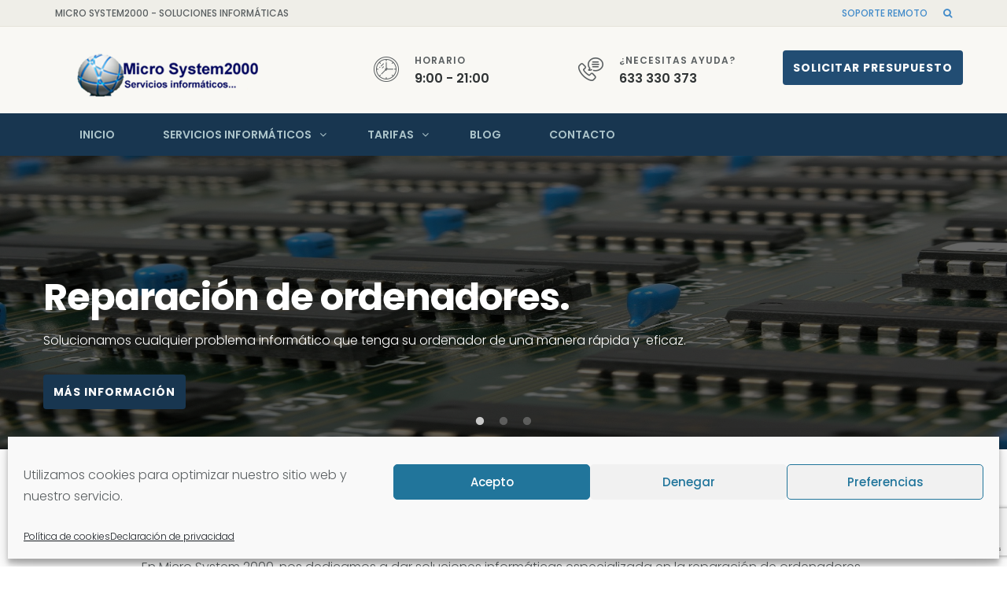

--- FILE ---
content_type: text/html; charset=UTF-8
request_url: https://microsystem2000.com/
body_size: 17571
content:
<!DOCTYPE html>
<html lang="es">
<head>
<meta charset="UTF-8">
<meta name="viewport" content="width=device-width, initial-scale=1">
<link rel="profile" href="https://gmpg.org/xfn/11">
<link rel="pingback" href="https://microsystem2000.com/xmlrpc.php">
<title>Micro System2000 &#8211; Servicios informáticos</title>
<meta name='robots' content='max-image-preview:large' />
<link rel='dns-prefetch' href='//www.google.com' />
<link rel='dns-prefetch' href='//fonts.googleapis.com' />
<link rel="alternate" type="application/rss+xml" title="Micro System2000 &raquo; Feed" href="https://microsystem2000.com/feed/" />
<link rel="alternate" type="application/rss+xml" title="Micro System2000 &raquo; Feed de los comentarios" href="https://microsystem2000.com/comments/feed/" />
<script type="text/javascript">
/* <![CDATA[ */
window._wpemojiSettings = {"baseUrl":"https:\/\/s.w.org\/images\/core\/emoji\/14.0.0\/72x72\/","ext":".png","svgUrl":"https:\/\/s.w.org\/images\/core\/emoji\/14.0.0\/svg\/","svgExt":".svg","source":{"concatemoji":"https:\/\/microsystem2000.com\/wp-includes\/js\/wp-emoji-release.min.js?ver=876bf01e7879ae751c91ac96f4dc2123"}};
/*! This file is auto-generated */
!function(i,n){var o,s,e;function c(e){try{var t={supportTests:e,timestamp:(new Date).valueOf()};sessionStorage.setItem(o,JSON.stringify(t))}catch(e){}}function p(e,t,n){e.clearRect(0,0,e.canvas.width,e.canvas.height),e.fillText(t,0,0);var t=new Uint32Array(e.getImageData(0,0,e.canvas.width,e.canvas.height).data),r=(e.clearRect(0,0,e.canvas.width,e.canvas.height),e.fillText(n,0,0),new Uint32Array(e.getImageData(0,0,e.canvas.width,e.canvas.height).data));return t.every(function(e,t){return e===r[t]})}function u(e,t,n){switch(t){case"flag":return n(e,"\ud83c\udff3\ufe0f\u200d\u26a7\ufe0f","\ud83c\udff3\ufe0f\u200b\u26a7\ufe0f")?!1:!n(e,"\ud83c\uddfa\ud83c\uddf3","\ud83c\uddfa\u200b\ud83c\uddf3")&&!n(e,"\ud83c\udff4\udb40\udc67\udb40\udc62\udb40\udc65\udb40\udc6e\udb40\udc67\udb40\udc7f","\ud83c\udff4\u200b\udb40\udc67\u200b\udb40\udc62\u200b\udb40\udc65\u200b\udb40\udc6e\u200b\udb40\udc67\u200b\udb40\udc7f");case"emoji":return!n(e,"\ud83e\udef1\ud83c\udffb\u200d\ud83e\udef2\ud83c\udfff","\ud83e\udef1\ud83c\udffb\u200b\ud83e\udef2\ud83c\udfff")}return!1}function f(e,t,n){var r="undefined"!=typeof WorkerGlobalScope&&self instanceof WorkerGlobalScope?new OffscreenCanvas(300,150):i.createElement("canvas"),a=r.getContext("2d",{willReadFrequently:!0}),o=(a.textBaseline="top",a.font="600 32px Arial",{});return e.forEach(function(e){o[e]=t(a,e,n)}),o}function t(e){var t=i.createElement("script");t.src=e,t.defer=!0,i.head.appendChild(t)}"undefined"!=typeof Promise&&(o="wpEmojiSettingsSupports",s=["flag","emoji"],n.supports={everything:!0,everythingExceptFlag:!0},e=new Promise(function(e){i.addEventListener("DOMContentLoaded",e,{once:!0})}),new Promise(function(t){var n=function(){try{var e=JSON.parse(sessionStorage.getItem(o));if("object"==typeof e&&"number"==typeof e.timestamp&&(new Date).valueOf()<e.timestamp+604800&&"object"==typeof e.supportTests)return e.supportTests}catch(e){}return null}();if(!n){if("undefined"!=typeof Worker&&"undefined"!=typeof OffscreenCanvas&&"undefined"!=typeof URL&&URL.createObjectURL&&"undefined"!=typeof Blob)try{var e="postMessage("+f.toString()+"("+[JSON.stringify(s),u.toString(),p.toString()].join(",")+"));",r=new Blob([e],{type:"text/javascript"}),a=new Worker(URL.createObjectURL(r),{name:"wpTestEmojiSupports"});return void(a.onmessage=function(e){c(n=e.data),a.terminate(),t(n)})}catch(e){}c(n=f(s,u,p))}t(n)}).then(function(e){for(var t in e)n.supports[t]=e[t],n.supports.everything=n.supports.everything&&n.supports[t],"flag"!==t&&(n.supports.everythingExceptFlag=n.supports.everythingExceptFlag&&n.supports[t]);n.supports.everythingExceptFlag=n.supports.everythingExceptFlag&&!n.supports.flag,n.DOMReady=!1,n.readyCallback=function(){n.DOMReady=!0}}).then(function(){return e}).then(function(){var e;n.supports.everything||(n.readyCallback(),(e=n.source||{}).concatemoji?t(e.concatemoji):e.wpemoji&&e.twemoji&&(t(e.twemoji),t(e.wpemoji)))}))}((window,document),window._wpemojiSettings);
/* ]]> */
</script>
<style id='wp-emoji-styles-inline-css' type='text/css'>

	img.wp-smiley, img.emoji {
		display: inline !important;
		border: none !important;
		box-shadow: none !important;
		height: 1em !important;
		width: 1em !important;
		margin: 0 0.07em !important;
		vertical-align: -0.1em !important;
		background: none !important;
		padding: 0 !important;
	}
</style>
<link rel='stylesheet' id='wp-block-library-css' href='https://microsystem2000.com/wp-includes/css/dist/block-library/style.min.css?ver=876bf01e7879ae751c91ac96f4dc2123' type='text/css' media='all' />
<style id='classic-theme-styles-inline-css' type='text/css'>
/*! This file is auto-generated */
.wp-block-button__link{color:#fff;background-color:#32373c;border-radius:9999px;box-shadow:none;text-decoration:none;padding:calc(.667em + 2px) calc(1.333em + 2px);font-size:1.125em}.wp-block-file__button{background:#32373c;color:#fff;text-decoration:none}
</style>
<style id='global-styles-inline-css' type='text/css'>
body{--wp--preset--color--black: #000000;--wp--preset--color--cyan-bluish-gray: #abb8c3;--wp--preset--color--white: #ffffff;--wp--preset--color--pale-pink: #f78da7;--wp--preset--color--vivid-red: #cf2e2e;--wp--preset--color--luminous-vivid-orange: #ff6900;--wp--preset--color--luminous-vivid-amber: #fcb900;--wp--preset--color--light-green-cyan: #7bdcb5;--wp--preset--color--vivid-green-cyan: #00d084;--wp--preset--color--pale-cyan-blue: #8ed1fc;--wp--preset--color--vivid-cyan-blue: #0693e3;--wp--preset--color--vivid-purple: #9b51e0;--wp--preset--gradient--vivid-cyan-blue-to-vivid-purple: linear-gradient(135deg,rgba(6,147,227,1) 0%,rgb(155,81,224) 100%);--wp--preset--gradient--light-green-cyan-to-vivid-green-cyan: linear-gradient(135deg,rgb(122,220,180) 0%,rgb(0,208,130) 100%);--wp--preset--gradient--luminous-vivid-amber-to-luminous-vivid-orange: linear-gradient(135deg,rgba(252,185,0,1) 0%,rgba(255,105,0,1) 100%);--wp--preset--gradient--luminous-vivid-orange-to-vivid-red: linear-gradient(135deg,rgba(255,105,0,1) 0%,rgb(207,46,46) 100%);--wp--preset--gradient--very-light-gray-to-cyan-bluish-gray: linear-gradient(135deg,rgb(238,238,238) 0%,rgb(169,184,195) 100%);--wp--preset--gradient--cool-to-warm-spectrum: linear-gradient(135deg,rgb(74,234,220) 0%,rgb(151,120,209) 20%,rgb(207,42,186) 40%,rgb(238,44,130) 60%,rgb(251,105,98) 80%,rgb(254,248,76) 100%);--wp--preset--gradient--blush-light-purple: linear-gradient(135deg,rgb(255,206,236) 0%,rgb(152,150,240) 100%);--wp--preset--gradient--blush-bordeaux: linear-gradient(135deg,rgb(254,205,165) 0%,rgb(254,45,45) 50%,rgb(107,0,62) 100%);--wp--preset--gradient--luminous-dusk: linear-gradient(135deg,rgb(255,203,112) 0%,rgb(199,81,192) 50%,rgb(65,88,208) 100%);--wp--preset--gradient--pale-ocean: linear-gradient(135deg,rgb(255,245,203) 0%,rgb(182,227,212) 50%,rgb(51,167,181) 100%);--wp--preset--gradient--electric-grass: linear-gradient(135deg,rgb(202,248,128) 0%,rgb(113,206,126) 100%);--wp--preset--gradient--midnight: linear-gradient(135deg,rgb(2,3,129) 0%,rgb(40,116,252) 100%);--wp--preset--font-size--small: 13px;--wp--preset--font-size--medium: 20px;--wp--preset--font-size--large: 36px;--wp--preset--font-size--x-large: 42px;--wp--preset--spacing--20: 0.44rem;--wp--preset--spacing--30: 0.67rem;--wp--preset--spacing--40: 1rem;--wp--preset--spacing--50: 1.5rem;--wp--preset--spacing--60: 2.25rem;--wp--preset--spacing--70: 3.38rem;--wp--preset--spacing--80: 5.06rem;--wp--preset--shadow--natural: 6px 6px 9px rgba(0, 0, 0, 0.2);--wp--preset--shadow--deep: 12px 12px 50px rgba(0, 0, 0, 0.4);--wp--preset--shadow--sharp: 6px 6px 0px rgba(0, 0, 0, 0.2);--wp--preset--shadow--outlined: 6px 6px 0px -3px rgba(255, 255, 255, 1), 6px 6px rgba(0, 0, 0, 1);--wp--preset--shadow--crisp: 6px 6px 0px rgba(0, 0, 0, 1);}:where(.is-layout-flex){gap: 0.5em;}:where(.is-layout-grid){gap: 0.5em;}body .is-layout-flow > .alignleft{float: left;margin-inline-start: 0;margin-inline-end: 2em;}body .is-layout-flow > .alignright{float: right;margin-inline-start: 2em;margin-inline-end: 0;}body .is-layout-flow > .aligncenter{margin-left: auto !important;margin-right: auto !important;}body .is-layout-constrained > .alignleft{float: left;margin-inline-start: 0;margin-inline-end: 2em;}body .is-layout-constrained > .alignright{float: right;margin-inline-start: 2em;margin-inline-end: 0;}body .is-layout-constrained > .aligncenter{margin-left: auto !important;margin-right: auto !important;}body .is-layout-constrained > :where(:not(.alignleft):not(.alignright):not(.alignfull)){max-width: var(--wp--style--global--content-size);margin-left: auto !important;margin-right: auto !important;}body .is-layout-constrained > .alignwide{max-width: var(--wp--style--global--wide-size);}body .is-layout-flex{display: flex;}body .is-layout-flex{flex-wrap: wrap;align-items: center;}body .is-layout-flex > *{margin: 0;}body .is-layout-grid{display: grid;}body .is-layout-grid > *{margin: 0;}:where(.wp-block-columns.is-layout-flex){gap: 2em;}:where(.wp-block-columns.is-layout-grid){gap: 2em;}:where(.wp-block-post-template.is-layout-flex){gap: 1.25em;}:where(.wp-block-post-template.is-layout-grid){gap: 1.25em;}.has-black-color{color: var(--wp--preset--color--black) !important;}.has-cyan-bluish-gray-color{color: var(--wp--preset--color--cyan-bluish-gray) !important;}.has-white-color{color: var(--wp--preset--color--white) !important;}.has-pale-pink-color{color: var(--wp--preset--color--pale-pink) !important;}.has-vivid-red-color{color: var(--wp--preset--color--vivid-red) !important;}.has-luminous-vivid-orange-color{color: var(--wp--preset--color--luminous-vivid-orange) !important;}.has-luminous-vivid-amber-color{color: var(--wp--preset--color--luminous-vivid-amber) !important;}.has-light-green-cyan-color{color: var(--wp--preset--color--light-green-cyan) !important;}.has-vivid-green-cyan-color{color: var(--wp--preset--color--vivid-green-cyan) !important;}.has-pale-cyan-blue-color{color: var(--wp--preset--color--pale-cyan-blue) !important;}.has-vivid-cyan-blue-color{color: var(--wp--preset--color--vivid-cyan-blue) !important;}.has-vivid-purple-color{color: var(--wp--preset--color--vivid-purple) !important;}.has-black-background-color{background-color: var(--wp--preset--color--black) !important;}.has-cyan-bluish-gray-background-color{background-color: var(--wp--preset--color--cyan-bluish-gray) !important;}.has-white-background-color{background-color: var(--wp--preset--color--white) !important;}.has-pale-pink-background-color{background-color: var(--wp--preset--color--pale-pink) !important;}.has-vivid-red-background-color{background-color: var(--wp--preset--color--vivid-red) !important;}.has-luminous-vivid-orange-background-color{background-color: var(--wp--preset--color--luminous-vivid-orange) !important;}.has-luminous-vivid-amber-background-color{background-color: var(--wp--preset--color--luminous-vivid-amber) !important;}.has-light-green-cyan-background-color{background-color: var(--wp--preset--color--light-green-cyan) !important;}.has-vivid-green-cyan-background-color{background-color: var(--wp--preset--color--vivid-green-cyan) !important;}.has-pale-cyan-blue-background-color{background-color: var(--wp--preset--color--pale-cyan-blue) !important;}.has-vivid-cyan-blue-background-color{background-color: var(--wp--preset--color--vivid-cyan-blue) !important;}.has-vivid-purple-background-color{background-color: var(--wp--preset--color--vivid-purple) !important;}.has-black-border-color{border-color: var(--wp--preset--color--black) !important;}.has-cyan-bluish-gray-border-color{border-color: var(--wp--preset--color--cyan-bluish-gray) !important;}.has-white-border-color{border-color: var(--wp--preset--color--white) !important;}.has-pale-pink-border-color{border-color: var(--wp--preset--color--pale-pink) !important;}.has-vivid-red-border-color{border-color: var(--wp--preset--color--vivid-red) !important;}.has-luminous-vivid-orange-border-color{border-color: var(--wp--preset--color--luminous-vivid-orange) !important;}.has-luminous-vivid-amber-border-color{border-color: var(--wp--preset--color--luminous-vivid-amber) !important;}.has-light-green-cyan-border-color{border-color: var(--wp--preset--color--light-green-cyan) !important;}.has-vivid-green-cyan-border-color{border-color: var(--wp--preset--color--vivid-green-cyan) !important;}.has-pale-cyan-blue-border-color{border-color: var(--wp--preset--color--pale-cyan-blue) !important;}.has-vivid-cyan-blue-border-color{border-color: var(--wp--preset--color--vivid-cyan-blue) !important;}.has-vivid-purple-border-color{border-color: var(--wp--preset--color--vivid-purple) !important;}.has-vivid-cyan-blue-to-vivid-purple-gradient-background{background: var(--wp--preset--gradient--vivid-cyan-blue-to-vivid-purple) !important;}.has-light-green-cyan-to-vivid-green-cyan-gradient-background{background: var(--wp--preset--gradient--light-green-cyan-to-vivid-green-cyan) !important;}.has-luminous-vivid-amber-to-luminous-vivid-orange-gradient-background{background: var(--wp--preset--gradient--luminous-vivid-amber-to-luminous-vivid-orange) !important;}.has-luminous-vivid-orange-to-vivid-red-gradient-background{background: var(--wp--preset--gradient--luminous-vivid-orange-to-vivid-red) !important;}.has-very-light-gray-to-cyan-bluish-gray-gradient-background{background: var(--wp--preset--gradient--very-light-gray-to-cyan-bluish-gray) !important;}.has-cool-to-warm-spectrum-gradient-background{background: var(--wp--preset--gradient--cool-to-warm-spectrum) !important;}.has-blush-light-purple-gradient-background{background: var(--wp--preset--gradient--blush-light-purple) !important;}.has-blush-bordeaux-gradient-background{background: var(--wp--preset--gradient--blush-bordeaux) !important;}.has-luminous-dusk-gradient-background{background: var(--wp--preset--gradient--luminous-dusk) !important;}.has-pale-ocean-gradient-background{background: var(--wp--preset--gradient--pale-ocean) !important;}.has-electric-grass-gradient-background{background: var(--wp--preset--gradient--electric-grass) !important;}.has-midnight-gradient-background{background: var(--wp--preset--gradient--midnight) !important;}.has-small-font-size{font-size: var(--wp--preset--font-size--small) !important;}.has-medium-font-size{font-size: var(--wp--preset--font-size--medium) !important;}.has-large-font-size{font-size: var(--wp--preset--font-size--large) !important;}.has-x-large-font-size{font-size: var(--wp--preset--font-size--x-large) !important;}
.wp-block-navigation a:where(:not(.wp-element-button)){color: inherit;}
:where(.wp-block-post-template.is-layout-flex){gap: 1.25em;}:where(.wp-block-post-template.is-layout-grid){gap: 1.25em;}
:where(.wp-block-columns.is-layout-flex){gap: 2em;}:where(.wp-block-columns.is-layout-grid){gap: 2em;}
.wp-block-pullquote{font-size: 1.5em;line-height: 1.6;}
</style>
<link rel='stylesheet' id='contact-form-7-css' href='https://microsystem2000.com/wp-content/plugins/contact-form-7/includes/css/styles.css?ver=5.5.6' type='text/css' media='all' />
<link rel='stylesheet' id='cmplz-general-css' href='https://microsystem2000.com/wp-content/plugins/complianz-gdpr/assets/css/cookieblocker.min.css?ver=6.5.6' type='text/css' media='all' />
<link rel='stylesheet' id='kc-general-css' href='https://microsystem2000.com/wp-content/plugins/kingcomposer/assets/frontend/css/kingcomposer.min.css?ver=2.9.6' type='text/css' media='all' />
<link rel='stylesheet' id='kc-animate-css' href='https://microsystem2000.com/wp-content/plugins/kingcomposer/assets/css/animate.css?ver=2.9.6' type='text/css' media='all' />
<link rel='stylesheet' id='kc-icon-1-css' href='https://microsystem2000.com/wp-content/plugins/phone-repair-shop//assets/css/fontello/css/fontello.css?ver=2.9.6' type='text/css' media='all' />
<link rel='stylesheet' id='kc-icon-2-css' href='https://microsystem2000.com/wp-content/plugins/kingcomposer/assets/css/icons.css?ver=2.9.6' type='text/css' media='all' />
<link rel='stylesheet' id='google-fonts-css' href='https://fonts.googleapis.com/css?family=Poppins%3A400%2C700%2C600%2C500%2C300&#038;subset=latin%2Clatin-ext' type='text/css' media='all' />
<link rel='stylesheet' id='fixit-add-editor-style-css' href='https://microsystem2000.com/wp-content/themes/fixit/assets/css/add_editor_style.css?ver=876bf01e7879ae751c91ac96f4dc2123' type='text/css' media='all' />
<link rel='stylesheet' id='bootstrap-css' href='https://microsystem2000.com/wp-content/themes/fixit/assets/css/bootstrap/css/bootstrap.min.css?ver=1.1.4' type='text/css' media='all' />
<link rel='stylesheet' id='font-awesome-css' href='https://microsystem2000.com/wp-content/themes/fixit/assets/css/font-awesome/css/font-awesome.min.css?ver=1.1.4' type='text/css' media='all' />
<link rel='stylesheet' id='fontello-css' href='https://microsystem2000.com/wp-content/themes/fixit/assets/css/fontello/css/fontello.css?ver=1.1.4' type='text/css' media='all' />
<link rel='stylesheet' id='magnific-popup-css' href='https://microsystem2000.com/wp-content/themes/fixit/assets/css/magnific-popup/magnific-popup.css?ver=1.1.4' type='text/css' media='all' />
<link rel='stylesheet' id='theme-owl-carousel-css' href='https://microsystem2000.com/wp-content/themes/fixit/assets/css/owlcarousel/owl.carousel.css?ver=1.1.4' type='text/css' media='all' />
<link rel='stylesheet' id='slick-css' href='https://microsystem2000.com/wp-content/themes/fixit/assets/css/slick/css/slick.css?ver=1.1.4' type='text/css' media='all' />
<link rel='stylesheet' id='slick-theme-css' href='https://microsystem2000.com/wp-content/themes/fixit/assets/css/slick/css/slick-theme.css?ver=1.1.4' type='text/css' media='all' />
<link rel='stylesheet' id='date-picker-css' href='https://microsystem2000.com/wp-content/themes/fixit/assets/css/date-picker/date-picker.css?ver=1.1.4' type='text/css' media='all' />
<link rel='stylesheet' id='fixit-custom-style-css' href='https://microsystem2000.com/wp-content/themes/fixit/assets/phone-repair//css/custom-style.css?ver=1.1.4' type='text/css' media='all' />
<style id='fixit-custom-style-inline-css' type='text/css'>
.page-header h1.page-title{color:#ffffff;}.top-bar{background-color:#efeee8;}.header{background-color:#f9f8f4;}.navigation{background-color:#183650;}#cssmenu > ul > li:hover a{background-color:#183650;}#cssmenu > ul > li:hover > a{color:#ffffff;}a{color:#428bca;}a:hover{color:#224d73;}.btn-default{background-color:#224d73;}.btn-default:hover{background-color:#224d73;}.btn-default{color:#ffffff;}.btn-default:hover{color:#1e73be;}.btn-primary{background-color:#183650;}.btn-primary:hover{background-color:#183650;}.btn-primary{color:#ffffff;}.btn-primary:hover{color:#1e73be;}.footer{background-color:#323333;}.footer h1, .footer h2, .footer h3, .footer h4, .footer h5, .footer h6 {color:#cacece;}.footer p{color:#838383;}.footer a, .footer .footer-widget ul li a{color:#838383;}.footer a:hover, .footer .footer-widget ul li a:hover{color:#ffffff;}.tiny-footer{background-color:#2a2b2b;}.tiny-footer p{color:#ffffff;}.slider-title{color:#ffffff;}.slider-text{color:#ffffff;}.slider .btn-default{background-color:#183650;}.slider .btn-default{color:#ffffff;}.slider .btn-default:hover{color:#ffffff;}h1{color:#000000;}h2{color:#2e3233;}h3{color:#2e3233;}h4{color:#2e3233;}h5{color:#2e3233;}h6{color:#2e3233;}p{color:#5a5f61;}body{ background-image : url(); font-style : ; font-family: Poppins; line-height: 26px; font-size: 16px; }a.navbar-brand img.header_img_logo { margin-left : px; margin-top : px; margin-right : px; margin-bottom : px; }.page-header h1.page-title { font-size : 42px; line-height : 46px; font-weight : 700; }h1{font-size : 32px;line-height : 46px;font-weight : 500;}h2{font-size : 22px;line-height : 28px;font-weight : 500;}h3{font-size : 19px;line-height : 28px;font-weight : 500;}h4{font-size : 16px;font-weight : 500;}h5{font-weight : 500;}h6{font-weight : 500;}p{font-size : 16px;line-height : 27px;}.slider-title { font-family : Poppins; font-weight : 700; font-size : 48px; line-height : 62px; }.slider-text { font-family : Poppins; font-weight : 300; font-size : 16px; line-height : 27px; }.woocommerce ul.products li.product .fixit-woocommerce-add-to-cart a.added_to_cart.wc-forward:before, .woocommerce ul.products li.product .fixit-woocommerce-add-to-cart a.button.product_type_simple:before, .woocommerce ul.products li.product .fixit-woocommerce-add-to-cart a.button.add_to_cart_button.product_type_simple:before, .woocommerce ul.products li.product .fixit-woocommerce-add-to-cart a.button.product_type_variable.add_to_cart_button:before{ border-bottom: 50px solid #224d73; }.woocommerce ul.products li.product .fixit-woocommerce-add-to-cart a.added_to_cart.wc-forward:hover:before, .woocommerce ul.products li.product .fixit-woocommerce-add-to-cart a.button.product_type_simple:hover:before, .woocommerce ul.products li.product .fixit-woocommerce-add-to-cart a.button.add_to_cart_button.product_type_simple:hover:before, .woocommerce ul.products li.product .fixit-woocommerce-add-to-cart a.button.product_type_variable.add_to_cart_button:hover:before{ border-bottom: 50px solid #224d73; }@media only screen and (max-width: 768px){ .slider-title { font-size: 20px; line-height: 20px; } }
</style>
<link rel='stylesheet' id='fixit-stylesheet-css' href='https://microsystem2000.com/wp-content/themes/fixit/style.css?ver=1.1.4' type='text/css' media='all' />
<script type="text/javascript" async src="https://microsystem2000.com/wp-content/plugins/burst-statistics/helpers/timeme/timeme.min.js?ver=1.5.5.1" id="burst-timeme-js"></script>
<script type="text/javascript" id="burst-js-extra">
/* <![CDATA[ */
var burst = {"url":"https:\/\/microsystem2000.com\/wp-content\/plugins\/burst-statistics\/endpoint.php","page_id":"113","cookie_retention_days":"30","beacon_url":"https:\/\/microsystem2000.com\/wp-content\/plugins\/burst-statistics\/endpoint.php","options":{"beacon_enabled":1,"enable_cookieless_tracking":0,"enable_turbo_mode":0,"do_not_track":0},"goals":[],"goals_script_url":"https:\/\/microsystem2000.com\/wp-content\/plugins\/burst-statistics\/\/assets\/js\/build\/burst-goals.js?v=1.5.5.1"};
/* ]]> */
</script>
<script type="text/javascript" async src="https://microsystem2000.com/wp-content/plugins/burst-statistics/assets/js/build/burst.min.js?ver=1.5.5.1" id="burst-js"></script>
<script type="text/javascript" src="https://microsystem2000.com/wp-includes/js/jquery/jquery.min.js?ver=3.7.1" id="jquery-core-js"></script>
<script type="text/javascript" src="https://microsystem2000.com/wp-includes/js/jquery/jquery-migrate.min.js?ver=3.4.1" id="jquery-migrate-js"></script>
<script type="text/javascript" id="jquery-migrate-js-after">
/* <![CDATA[ */
jQuery(document).ready(function(){  if( jQuery( "#datepicker" ).length ) jQuery( "#datepicker" ).datepicker();  });
/* ]]> */
</script>
<link rel="https://api.w.org/" href="https://microsystem2000.com/wp-json/" /><link rel="alternate" type="application/json" href="https://microsystem2000.com/wp-json/wp/v2/pages/113" /><link rel="EditURI" type="application/rsd+xml" title="RSD" href="https://microsystem2000.com/xmlrpc.php?rsd" />
<link rel="canonical" href="https://microsystem2000.com/" />
<link rel="alternate" type="application/json+oembed" href="https://microsystem2000.com/wp-json/oembed/1.0/embed?url=https%3A%2F%2Fmicrosystem2000.com%2F" />
<link rel="alternate" type="text/xml+oembed" href="https://microsystem2000.com/wp-json/oembed/1.0/embed?url=https%3A%2F%2Fmicrosystem2000.com%2F&#038;format=xml" />
<script type="text/javascript">var kc_script_data={ajax_url:"https://microsystem2000.com/wp-admin/admin-ajax.php"}</script><style>.cmplz-hidden{display:none!important;}</style><link href="https://fonts.googleapis.com/css?family=Poppins" rel="stylesheet" type="text/css"><script type="text/javascript" id="sns_global_scripts_in_head"><script language="JavaScript" type="text/javascript"> 
function addTotals() { 
  with (document.forms["COTIZADORED"])
  {
  
    var Resultado1 = Number( Puntos_red.value )*33.00; 
    Precio_manoObra.value = roundTo( Resultado1, 2 ); 
	
	var Resultado2 = Number( Puntos_red.value )*11.30; 
    Precio_conectores.value = roundTo( Resultado2, 2 ); 
	
	var Resultado3 = Number( Puntos_red.value )*25.00; 
    Precio_cable.value = roundTo( Resultado3, 2 ); 

	var Resultado4 = Number( Precio_armario.value ); 
    Precio_armario.value = roundTo( Resultado4, 2 ); 
	
	var Resultado5 = Number( Precio_panel.value ); 
    Precio_panel.value = roundTo( Resultado5, 2 ); 
	
	var Resultado6 = Number( Precio_bandeja.value ); 
    Precio_bandeja.value = roundTo( Resultado6, 2 ); 
	
	var Resultado7 = Number( Precio_tornilleria.value ); 
    Precio_tornilleria.value = roundTo( Resultado7, 2 ); 
	
	var Resultado8 = Number( Precio_manoObra.value )+ Number( Precio_conectores.value )+ Number( Precio_cable.value )+ Number( Precio_armario.value )+ Number( Precio_panel.value )+ Number( Precio_bandeja.value )+ Number( Precio_tornilleria.value );
	Precio_total.value = roundTo( Resultado8, 2 );
	
	var Resultado9 = Number( Precio_total.value )*0.21; 
    Precio_iva.value = roundTo( Resultado9, 2 ); 
	
	var Resultado10 = Number( Precio_total.value )+ Number(Precio_iva.value); 
    Precio_final.value = roundTo( Resultado10, 2 ); 
  }
} 


function roundTo(num,pow){ 
  if( isNaN( num ) )
  { 
    num = 0; 
  } 

  num *= Math.pow(10,pow); 
  num = (Math.round(num)/Math.pow(10,pow))+ "" ; 
  if(num.indexOf(".") == -1) 
    num += "." ; 
  while(num.length - num.indexOf(".") - 1 < pow) 
    num += "0" ; 

  return num; 
}</script></script><link rel="icon" href="https://microsystem2000.com/wp-content/uploads/2017/02/cropped-Logo-e1522546678834-32x32.png" sizes="32x32" />
<link rel="icon" href="https://microsystem2000.com/wp-content/uploads/2017/02/cropped-Logo-e1522546678834-192x192.png" sizes="192x192" />
<link rel="apple-touch-icon" href="https://microsystem2000.com/wp-content/uploads/2017/02/cropped-Logo-e1522546678834-180x180.png" />
<meta name="msapplication-TileImage" content="https://microsystem2000.com/wp-content/uploads/2017/02/cropped-Logo-e1522546678834-270x270.png" />
<script type="text/javascript"></script><style type="text/css" id="kc-css-general">.kc-off-notice{display: inline-block !important;}.kc-container{max-width:1170px;}</style><style type="text/css" id="kc-css-render">@media only screen and (min-width:1000px) and (max-width:5000px){body.kc-css-system .kc-css-324356{width:100%;}body.kc-css-system .kc-css-303511{width:100%;}body.kc-css-system .kc-css-946086{width:100%;}body.kc-css-system .kc-css-337094{width:100%;}body.kc-css-system .kc-css-265599{width:33.33%;}body.kc-css-system .kc-css-899525{width:33.33%;}body.kc-css-system .kc-css-493686{width:33.33%;}body.kc-css-system .kc-css-961809{width:54.98%;}body.kc-css-system .kc-css-328371{width:100%;}body.kc-css-system .kc-css-781181{width:45.01%;}body.kc-css-system .kc-css-726302{width:100%;}body.kc-css-system .kc-css-507597{width:100%;}body.kc-css-system .kc-css-126415{width:16.66%;}body.kc-css-system .kc-css-647420{width:16.66%;}body.kc-css-system .kc-css-953607{width:16.66%;}body.kc-css-system .kc-css-477286{width:16.66%;}body.kc-css-system .kc-css-844792{width:16.66%;}body.kc-css-system .kc-css-544387{width:16.66%;}}.kc-css-424509 .kc_column{padding-left:0px;padding-right:0px;}.kc-css-424509>.kc-wrap-columns{margin-left:-0px;margin-right:-0px;width:calc(100% + 0px);}body.kc-css-system .kc-css-424509 .kc-container{max-width:100%;}body.kc-css-system .kc-css-958691{padding-top:80px;padding-bottom:80px;}body.kc-css-system .kc-css-894171{margin-bottom:60px;}body.kc-css-system .kc-css-334026{margin-bottom:40px;}body.kc-css-system .kc-css-677666{background:#f9f8f4;padding-top:80px;padding-bottom:80px;}body.kc-css-system .kc-css-920588{margin-bottom:10px;padding-bottom:80px;}body.kc-css-system .kc-css-509370{margin-bottom:10px;padding-bottom:80px;}body.kc-css-system .kc-css-718970{text-align:center;}body.kc-css-system .kc-css-507473{margin-bottom:60px;}body.kc-css-system .kc-css-52644{padding-top:80px;padding-bottom:80px;}@media only screen and (max-width:999px){body.kc-css-system .kc-css-265599{margin-bottom:20px;}body.kc-css-system .kc-css-899525{margin-bottom:20px;}body.kc-css-system .kc-css-493686{margin-bottom:20px;}}@media only screen and (max-width:767px){body.kc-css-system .kc-css-265599{margin-bottom:20px;}body.kc-css-system .kc-css-899525{margin-bottom:20px;}body.kc-css-system .kc-css-493686{margin-bottom:20px;}body.kc-css-system .kc-css-668361 p{margin-bottom:20px;}body.kc-css-system .kc-css-126415{width:50%;}body.kc-css-system .kc-css-647420{width:50%;}body.kc-css-system .kc-css-953607{width:50%;}body.kc-css-system .kc-css-477286{width:50%;}body.kc-css-system .kc-css-844792{width:50%;}body.kc-css-system .kc-css-544387{width:50%;}}@media only screen and (max-width:479px){body.kc-css-system .kc-css-265599{margin-bottom:20px;}body.kc-css-system .kc-css-899525{margin-bottom:20px;}body.kc-css-system .kc-css-493686{margin-bottom:20px;}body.kc-css-system .kc-css-668361 p{margin-bottom:20px;}body.kc-css-system .kc-css-126415{width:50%;}body.kc-css-system .kc-css-647420{width:50%;}body.kc-css-system .kc-css-953607{width:50%;}body.kc-css-system .kc-css-477286{width:50%;}body.kc-css-system .kc-css-844792{width:50%;}body.kc-css-system .kc-css-544387{width:50%;}}</style></head>
<body data-rsssl=1 data-cmplz=1 class="home page-template page-template-template page-template-front-page page-template-templatefront-page-php page page-id-113 kingcomposer kc-css-system fixit_sticky_header animsition">
<div id="page" class="hfeed site">

	
<div class="modal fade" id="myModal" tabindex="-1" role="dialog" aria-labelledby="myModalLabel">
  <div class="modal-dialog modal-lg" id="search-model" role="document">
    <div class="modal-content">
      <div class="modal-header">
        <button type="button" class="close" data-dismiss="modal" aria-label="Close"><span aria-hidden="true"><i class="fa fa-remove"></i></span></button>
        <h4 class="modal-title" id="myModalLabel">Search Here</h4>
      </div>
      <div class="modal-body">

	<form method="get" class="" id="sidebar_search_form" action="https://microsystem2000.com/">
		<div class="input-group">
			<input class="form-control" id="searchbar-result-top" type="text" value=""  name="s" placeholder="Search">
			<span class="input-group-btn">
				<button class="btn btn-default" id="search-button" type="submit"><span class="fa fa-search"></span></button>
			</span>
		</div>
	</form>

      </div>
    </div>
  </div>
</div>

	
<!-- topbar -->
<div class="top-bar">
  <div class="container">
    <div class="row">
      <div class="col-lg-6 col-md-6 col-sm-6 hidden-xs welcome-msg">
        <p><p>Micro System2000 - Soluciones informáticas</p></p>      </div>
      <div class="col-lg-6 col-md-6 col-sm-6 col-xs-12 pull-right top-nav">
        <ul class="navigation_search"><li><a data-toggle="modal" data-target="#myModal"><i class="fa fa-search"></i></a></li></ul>
        <ul>
<li><a href="https://microsystem2000.com/">Soporte remoto</a></li>
</ul>      </div>
    </div>
  </div>
</div>
<!-- topbar -->

<div class="header"><div class="container"><div class="row"><div class="col-lg-4 col-md-4 col-sm-6 col-xs-12"><a class="navbar-brand" href="https://microsystem2000.com/" rel="home"><img class="header_img_logo img-responsive" alt="Micro System2000" src="https://microsystem2000.com/wp-content/themes/fixit/assets/phone-repair/images/logo.png"></a></div><div class="col-lg-8 col-md-8 col-sm-12 col-xs-12 header-information">
<div class="row">
<div class="col-lg-4 col-md-4 col-sm-4 col-xs-12 store-block">
<div class="store-icon"><i class="icon-clock"></i></div>
<div class="store-box"><span class="store-title">Horario</span>
<div class="store-time">9:00 - 21:00</div>
</div>
</div>
<div class="col-lg-4 col-md-4 col-sm-4 col-xs-12 store-block need-block">
<div class="need-icon"><i class="icon-telephone-1"></i></div>
<div class="need-box"><span class="help-title">¿Necesitas ayuda?</span>
<div class="help-number">633 330 373</div>
</div>
</div>
<div class="col-lg-4 col-md-4 col-sm-4 col-xs-12 store-block"><a class="btn btn-default" href="https://microsystem2000.com/contacto/"> Solicitar presupuesto</a></div>
</div>
</div></div></div></div><div class="navigation"><div class="container"><div id="cssmenu"><ul id="menu-header-primary-menu" class=""><li id="menu-item-168" class="menu-item menu-item-type-post_type menu-item-object-page menu-item-home current-menu-item page_item page-item-113 current_page_item menu-item-168"><a href="https://microsystem2000.com/">Inicio</a></li>
<li id="menu-item-177" class="menu-item menu-item-type-custom menu-item-object-custom menu-item-has-children menu-item-177"><a href="https://microsystem2000.com/servicios-informaticos">Servicios informáticos</a>
<ul>
	<li><a href="https://microsystem2000.com/servicios-informaticos/reparacion-de-ordenadores/">Reparación de ordenadores</a></li>
	<li><a href="https://microsystem2000.com/servicios-informaticos/reparacion-portatiles/">Reparación de portátiles</a></li>
	<li><a href="https://microsystem2000.com/servicios-informaticos/mantenimiento-informatico/">Mantenimiento informático</a></li>
	<li><a href="https://microsystem2000.com/servicios-informaticos/backup-en-la-nube/">Backup en la nube</a></li>
	<li><a href="https://microsystem2000.com/servicios-informaticos/reparacion-de-mac/">Reparación de Mac</a></li>
	<li><a href="https://microsystem2000.com/servicios-informaticos/redes/">Redes</a></li>
	<li><a href="https://microsystem2000.com/servicios-informaticos/recuperacion-de-datos/">Recuperación de datos</a></li>
</ul>
</li>
<li id="menu-item-392" class="menu-item menu-item-type-custom menu-item-object-custom menu-item-has-children menu-item-392"><a href="#">Tarifas</a>
<ul>
	<li><a href="https://microsystem2000.com/tarifas/">Tarifas servicios</a></li>
	<li><a href="https://microsystem2000.com/mantenimiento/">Mantenimiento informático</a></li>
	<li><a href="https://microsystem2000.com/backup-online/">Backup online</a></li>
</ul>
</li>
<li id="menu-item-5124" class="menu-item menu-item-type-post_type menu-item-object-page menu-item-5124"><a href="https://microsystem2000.com/blog/">Blog</a></li>
<li id="menu-item-2147" class="menu-item menu-item-type-custom menu-item-object-custom menu-item-2147"><a href="https://microsystem2000.com/contacto">contacto</a></li>
</ul></div></div></div><div class="container-fluid"><div class="row"><style type="text/css">@media only screen and (min-width: 1000px) and (max-width: 5000px){body.kc-css-system .kc-css-1848129{width: 100%;}body.kc-css-system .kc-css-4236281{width: 100%;}body.kc-css-system .kc-css-711612{width: 100%;}body.kc-css-system .kc-css-1776754{width: 100%;}body.kc-css-system .kc-css-3191114{width: 33.33%;}body.kc-css-system .kc-css-1248815{width: 33.33%;}body.kc-css-system .kc-css-1158560{width: 33.33%;}body.kc-css-system .kc-css-1110760{width: 54.98%;}body.kc-css-system .kc-css-2583149{width: 100%;}body.kc-css-system .kc-css-1556656{width: 45.01%;}body.kc-css-system .kc-css-3141423{width: 100%;}body.kc-css-system .kc-css-2500171{width: 100%;}body.kc-css-system .kc-css-763960{width: 16.66%;}body.kc-css-system .kc-css-3441018{width: 16.66%;}body.kc-css-system .kc-css-594929{width: 16.66%;}body.kc-css-system .kc-css-880481{width: 16.66%;}body.kc-css-system .kc-css-2138867{width: 16.66%;}body.kc-css-system .kc-css-3078075{width: 16.66%;}}.kc-css-3684177 .kc_column{padding-left: 0px;padding-right: 0px;}.kc-css-3684177>.kc-wrap-columns{margin-left: -0px;margin-right: -0px;width: calc(100% + 0px);}body.kc-css-system .kc-css-3684177 .kc-container{max-width: 100%;}body.kc-css-system .kc-css-1427068{padding-top: 80px;padding-bottom: 80px;}body.kc-css-system .kc-css-2925109{margin-bottom: 60px;}body.kc-css-system .kc-css-3361910{margin-bottom: 40px;}body.kc-css-system .kc-css-3652537{background: #f9f8f4;padding-top: 80px;padding-bottom: 80px;}body.kc-css-system .kc-css-2914758{margin-bottom: 10px;padding-bottom: 80px;}body.kc-css-system .kc-css-1467059{margin-bottom: 10px;padding-bottom: 80px;}body.kc-css-system .kc-css-1615973{text-align: center;}body.kc-css-system .kc-css-1965294{margin-bottom: 60px;}body.kc-css-system .kc-css-593157{padding-top: 80px;padding-bottom: 80px;}@media only screen and (max-width: 999px){body.kc-css-system .kc-css-3191114{margin-bottom: 20px;}body.kc-css-system .kc-css-1248815{margin-bottom: 20px;}body.kc-css-system .kc-css-1158560{margin-bottom: 20px;}}@media only screen and (max-width: 767px){body.kc-css-system .kc-css-3191114{margin-bottom: 20px;}body.kc-css-system .kc-css-1248815{margin-bottom: 20px;}body.kc-css-system .kc-css-1158560{margin-bottom: 20px;}body.kc-css-system .kc-css-386575 p{margin-bottom: 20px;}body.kc-css-system .kc-css-763960{width:50%;}body.kc-css-system .kc-css-3441018{width:50%;}body.kc-css-system .kc-css-594929{width:50%;}body.kc-css-system .kc-css-880481{width:50%;}body.kc-css-system .kc-css-2138867{width:50%;}body.kc-css-system .kc-css-3078075{width:50%;}}@media only screen and (max-width: 479px){body.kc-css-system .kc-css-3191114{margin-bottom: 20px;}body.kc-css-system .kc-css-1248815{margin-bottom: 20px;}body.kc-css-system .kc-css-1158560{margin-bottom: 20px;}body.kc-css-system .kc-css-386575 p{margin-bottom: 20px;}body.kc-css-system .kc-css-763960{width:50%;}body.kc-css-system .kc-css-3441018{width:50%;}body.kc-css-system .kc-css-594929{width:50%;}body.kc-css-system .kc-css-880481{width:50%;}body.kc-css-system .kc-css-2138867{width:50%;}body.kc-css-system .kc-css-3078075{width:50%;}}</style><section class="kc-elm kc-css-3684177 kc_row"><div class="kc-row-container  kc-container"><div class="kc-wrap-columns"><div class="kc-elm kc-css-1039153 kc_col-sm-12 kc_column kc_col-sm-12"><div class="kc-col-container"><div class="slider" rtl="false" slide-show="1" autoplay="true" arrow="false" dots="true" speed="10000">	<div>
	  <div class="slider-img" style="background: linear-gradient(to bottom, rgba(0, 0, 0, 0.60) 0%, rgba(0, 0, 0, 0.60) 100%);"><img src="https://microsystem2000.com/wp-content/uploads/2018/04/Slider1.jpg" alt="" style="width:100%;" class=""></div>
	    <div class="container">
	      <div class="row">
	        <div class="slider-captions">
	          <h1 class="slider-title">Reparación de ordenadores.</h1>
<p class="slider-text">Solucionamos cualquier problema informático que tenga su ordenador de una manera rápida y  eficaz.</p>
<p><a class="btn btn-default" href="https://microsystem2000.com/servicios-informaticos/reparacion-de-ordenadores/">Más información</a></p>
	        </div>
	    </div>
	   </div>
 	</div>
    	<div>
	  <div class="slider-img" style="background: linear-gradient(to bottom, rgba(0, 0, 0, 0.60) 0%, rgba(0, 0, 0, 0.60) 100%);"><img src="https://microsystem2000.com/wp-content/uploads/2017/02/slider2.jpg" alt="" style="width:100%;" class=""></div>
	    <div class="container">
	      <div class="row">
	        <div class="slider-captions">
	          <h1 class="slider-title">Mantenimiento informático.</h1>
<p class="slider-text">Consultoría informática para empresas, pymes y particulares.</p>
<p><a class="btn btn-default" href="https://microsystem2000.com/servicios-informaticos/mantenimiento-informatico/">Más información</a></p>
	        </div>
	    </div>
	   </div>
 	</div>
    	<div>
	  <div class="slider-img" style="background: linear-gradient(to bottom, rgba(0, 0, 0, 0.60) 0%, rgba(0, 0, 0, 0.60) 100%);"><img src="https://microsystem2000.com/wp-content/uploads/2018/04/slider3.jpg" alt="" style="width:100%;" class=""></div>
	    <div class="container">
	      <div class="row">
	        <div class="slider-captions">
	          <h1 class="slider-title">Redes informáticas</h1>
<p class="slider-text">Planificación, diseño y montaje de redes ...</p>
<p><a class="btn btn-default" href="https://microsystem2000.com/servicios-informaticos/redes/">Más informacíon</a></p>
	        </div>
	    </div>
	   </div>
 	</div>
    </div></div></div></div></div></section><section class="kc-elm kc-css-1427068 kc_row"><div class="kc-row-container  kc-container"><div class="kc-wrap-columns"><div class="kc-elm kc-css-3958018 kc_col-sm-12 kc_column kc_col-sm-12"><div class="kc-col-container"><div id=" " class="kc-elm kc-css-2925109 kc_row kc_row_inner"><div class="kc-elm kc-css-1848129 kc_col-sm-12 kc_column_inner kc_col-sm-12"><div class="kc_wrapper kc-col-inner-container"><div class="kc-elm kc-css-2217013 kc_text_block col-lg-offset-1 col-lg-10 col-md-offset-1 col-md-10 col-sm-12 col-xs-12"><h1 style="text-align: center;">Nuestros servicios</h1>
<p><span style="font-style: inherit;">En Micro System 2000, nos dedicamos a dar soluciones informáticas especializada en la reparación de ordenadores y portátiles, mantenimiento informático, seguridad wifi y redes, tanto a empresas como a particulares, Micro System2000 se desplaza hasta su empresa o negocio para solucionar el problema lo antes posible.</span></p>
</div></div></div></div><div id=" " class="kc-elm kc-css-3361910 kc_row kc_row_inner"><div class="kc-elm kc-css-4236281 kc_col-sm-12 kc_column_inner kc_col-sm-12"><div class="kc_wrapper kc-col-inner-container"><div class="row"><div class="col-lg-4 col-md-4 col-sm-6 col-xs-12 service-block"><div class="well-bg"><div class="icon icon-size"><i class="icon-monitor-1"></i></div><div class="service-text"><h3><a target="_self" href="https://microsystem2000.com/servicios-informaticos/reparacion-de-ordenadores/" class="heading-title">Reparación de ordenadores</a></h3> <p>Reparamos todos los problemas de software y hardware, elimación de virus.</p>
 <a target="_self" href="https://microsystem2000.com/servicios-informaticos/reparacion-de-ordenadores/" title="Reparación de ordenadores" class="btn btn-primary">Más información</a></div></div></div><div class="col-lg-4 col-md-4 col-sm-6 col-xs-12 service-block"><div class="well-bg"><div class="icon icon-size"><i class="icon-macbook"></i></div><div class="service-text"><h3><a target="_self" href="https://microsystem2000.com/servicios-informaticos/reparacion-portatiles/" class="heading-title">Reparación de Portátiles</a></h3> <p>Reparamos problemas de pantalla, LED, placas base de portatil, teclados ,inverter.etc</p>
 <a target="_self" href="https://microsystem2000.com/servicios-informaticos/reparacion-portatiles/" title="Reparación de portátiles" class="btn btn-primary">Más información</a></div></div></div><div class="col-lg-4 col-md-4 col-sm-6 col-xs-12 service-block"><div class="well-bg"><div class="icon icon-size"><i class="icon-servers"></i></div><div class="service-text"><h3><a target="_self" href="https://microsystem2000.com/servicios-informaticos/mantenimiento-informatico/" class="heading-title">Mantenimiento informático</a></h3> <p>Este servicio le permite reducir el riesgo de futuros fallos y así evitar averías.</p>
 <a target="_self" href="https://microsystem2000.com/servicios-informaticos/mantenimiento-informatico/" title="Mantenimiento informático" class="btn btn-primary">Más información</a></div></div></div><div class="col-lg-4 col-md-4 col-sm-6 col-xs-12 service-block"><div class="well-bg"><div class="icon icon-size"><i class="icon-imac-1"></i></div><div class="service-text"><h3><a target="_self" href="https://microsystem2000.com/servicios-informaticos/reparacion-de-mac" class="heading-title">Reparación de Mac</a></h3> <p>Reparación, diagnósticos y mantenimiento de MacBook, MacBookPro, Imac, MacMini, ipad.</p>
 <a target="_self" href="https://microsystem2000.com/servicios-informaticos/reparacion-de-mac" title="Reparación de mac" class="btn btn-primary">Más información</a></div></div></div><div class="col-lg-4 col-md-4 col-sm-6 col-xs-12 service-block"><div class="well-bg"><div class="icon icon-size"><i class="icon-speakers"></i></div><div class="service-text"><h3><a target="_self" href="https://microsystem2000.com/servicios-informaticos/recuperacion-de-datos/" class="heading-title">Recuperación de datos</a></h3> <p>Recuperación de datos perdidos o borrado de disco duro, tarjetas de memoria o servidores.</p>
 <a target="_self" href="https://microsystem2000.com/servicios-informaticos/recuperacion-de-datos/" title="Data Recovery" class="btn btn-primary">Más información</a></div></div></div><div class="col-lg-4 col-md-4 col-sm-6 col-xs-12 service-block"><div class="well-bg"><div class="icon icon-size"><i class="icon-save"></i></div><div class="service-text"><h3><a target="_self" href="https://microsystem2000.com/servicios-informaticos/backup-en-la-nube/" class="heading-title">Copias de seguridad</a></h3> <p>Backup de tus datos seguros en local o en la nube, para recuperarlos en caso de pérdida.</p>
 <a target="_self" href="https://microsystem2000.com/servicios-informaticos/backup-en-la-nube/" title="Console Repair" class="btn btn-primary">Más información</a></div></div></div><div class="col-lg-4 col-md-4 col-sm-6 col-xs-12 service-block"><div class="well-bg"><div class="icon icon-size"><i class="icon-organization"></i></div><div class="service-text"><h3><a target="_self" href="https://microsystem2000.com/servicios-informaticos/redes/" class="heading-title">Instalación de redes</a></h3> <p>Instalación de red cableada Lan e inalámbricas, seguridad,VPN, servidores, etc.</p>
 <a target="_self" href="https://microsystem2000.com/servicios-informaticos/redes/" title="title" class="btn btn-primary">Más información</a></div></div></div><div class="col-lg-4 col-md-4 col-sm-6 col-xs-12 service-block"><div class="well-bg"><div class="icon icon-size"><i class="icon-cooler"></i></div><div class="service-text"><h3><a target="_self" href="https://microsystem2000.com/servicios-informaticos/mantenimiento-informatico/" class="heading-title">Servicio técnico a domicilio</a></h3> <p>Nos desplazamos a su domicilio para resolver sus problemas informáticos.</p>
 <a target="_self" href="https://microsystem2000.com/servicios-informaticos/mantenimiento-informatico/" title="title" class="btn btn-primary">Más información</a></div></div></div><div class="col-lg-4 col-md-4 col-sm-6 col-xs-12 service-block"><div class="well-bg"><div class="icon icon-size"><i class="icon-list-1"></i></div><div class="service-text"><h3><a target="target" href="link" class="heading-title">Servicios web</a></h3> <p>Diseño web, dominios, hosting, alojamiento web,etc. Nos adaptamos a tu necesidades.</p>
 <a target="target" href="link" title="title" class="btn btn-primary">Más información</a></div></div></div></div></div></div></div></div></div></div></div></section><section class="kc-elm kc-css-3652537 kc_row"><div class="kc-row-container  kc-container"><div class="kc-wrap-columns"><div class="kc-elm kc-css-777379 kc_col-sm-12 kc_column kc_col-sm-12"><div class="kc-col-container"><div id=" " class="kc-elm kc-css-2914758 kc_row kc_row_inner"><div class="kc-elm kc-css-711612 kc_col-sm-12 kc_column_inner kc_col-sm-12"><div class="kc_wrapper kc-col-inner-container"><div class="kc-elm kc-css-3753446 kc_text_block"><h1 style="text-align: center;">Expertos en reparación de MacBook</h1>
<p style="text-align: center;">Diagnósticos gratuitos y garantía de 3 meses en todas las reparaciones.</p>
</div></div></div></div><div id=" " class="kc-elm kc-css-1467059 kc_row kc_row_inner"><div class="kc-elm kc-css-1776754 kc_col-sm-12 kc_column_inner kc_col-sm-12"><div class="kc_wrapper kc-col-inner-container"><div class="kc-elm kc-css-1615973 kc_shortcode kc_single_image">

        <img src="https://microsystem2000.com/wp-content/uploads/2017/02/laptop-side.png" class="" alt="" />    </div>
</div></div></div><div id=" " class="kc-elm kc-css-1965294 kc_row kc_row_inner"><div class="kc-elm kc-css-3191114 kc_col-sm-4 kc_column_inner kc_col-sm-4 col-sm-6"><div class="kc_wrapper kc-col-inner-container"><div id="" class="feature text-center " style=" background:#f9f8f4;">
				<div class="feature-left">
					<div class="feature-icon"><i class="fa fa-wrench" style=" font-size:34px; color:#183650;"></i></div> 
					<div class="feature-content">
						<h3 class="item-title">Diagnósticos Gratuitos</h3>
<p>Realizamos el diagnósticos gratuito de su MacBook sin compromiso.</p>

					</div>
				</div>
			</div></div></div><div class="kc-elm kc-css-1248815 kc_col-sm-4 kc_column_inner kc_col-sm-4 col-sm-6"><div class="kc_wrapper kc-col-inner-container"><div id="" class="feature text-center " style=" background:#f9f8f4;">
				<div class="feature-left">
					<div class="feature-icon"><i class="fa fa-money" style=" font-size:34px; color:#183650;"></i></div> 
					<div class="feature-content">
						<h3 class="item-title">Reparación económica</h3>
<p>Damos un servicio integral en Software y Hardware de MacBook </p>

					</div>
				</div>
			</div></div></div><div class="kc-elm kc-css-1158560 kc_col-sm-4 kc_column_inner kc_col-sm-4 col-sm-6"><div class="kc_wrapper kc-col-inner-container"><div id="" class="feature text-center " style=" background:#f9f8f4;">
				<div class="feature-left">
					<div class="feature-icon"><i class="fa-calendar" style=" font-size:34px; color:#183650;"></i></div> 
					<div class="feature-content">
						<h3 class="item-title">Garantía 3 meses</h3>
<p>Todas nuestras reparaciones tienen garantía.</p>

					</div>
				</div>
			</div></div></div></div><div id=" " class="kc-elm kc-css-3861712 kc_row kc_row_inner"><div class="kc-elm kc-css-1110760 kc_col-sm-7 kc_column_inner kc_col-sm-7"><div class="kc_wrapper kc-col-inner-container"><div id=" " class="kc-elm kc-css-4283040 kc_row kc_row_inner"><div class="kc-elm kc-css-2583149 kc_col-sm-12 kc_column_inner kc_col-sm-12 col-lg-offset-3 col-md-offset-3"><div class="kc_wrapper kc-col-inner-container"><div class="kc-elm kc-css-386575 kc_text_block"><h2 class="mb0">Conoce nuestros servicios</h2>
<p>Estamos aquí, para ayudarte con tu Mac.</p>
</div></div></div></div></div></div><div class="kc-elm kc-css-1556656 kc_col-sm-5 kc_column_inner kc_col-sm-5"><div class="kc_wrapper kc-col-inner-container"><div id=" " class="kc-elm kc-css-4238033 kc_row kc_row_inner"><div class="kc-elm kc-css-3141423 kc_col-sm-12 kc_column_inner kc_col-sm-12"><div class="kc_wrapper kc-col-inner-container"><a id="" title="Ver todos los servicios" href="https://microsystem2000.com/servicios-informaticos/" target="_self" class="btn btn-default  ">Ver todos nuestros los servicios</a></div></div></div></div></div></div></div></div></div></div></section><section class="kc-elm kc-css-593157 kc_row"><div class="kc-row-container  kc-container"><div class="kc-wrap-columns"><div class="kc-elm kc-css-2510925 kc_col-sm-12 kc_column kc_col-sm-12"><div class="kc-col-container"><div id=" " class="kc-elm kc-css-4055635 kc_row kc_row_inner"><div class="kc-elm kc-css-2500171 kc_col-sm-12 kc_column_inner kc_col-sm-12"><div class="kc_wrapper kc-col-inner-container"><div class="kc-elm kc-css-1445113 kc_text_block"><h2 style="text-align: center;"><span style="font-style: inherit; font-weight: 600;"> </span></h2>
<p style="text-align: center;"><span style="font-style: inherit; font-weight: 600;"> </span></p>
<h2 style="color: #444444; text-align: center;">Estas son algunas marcas con las que trabajamos</h2>
</div><div id=" " class="kc-elm kc-css-3469814 kc_row kc_row_inner"><div class="kc-elm kc-css-763960 kc_col-sm-2 kc_column_inner kc_col-sm-2  col-md-2 col-lg-2 col-sm-4 col-xs-6"><div class="kc_wrapper kc-col-inner-container"><div class="kc-elm kc-css-2651317 kc_shortcode kc_single_image">

        <img src="https://microsystem2000.com/wp-content/uploads/2019/09/hp-e1584490920611.png" class="" alt="" />    </div>
</div></div><div class="kc-elm kc-css-3441018 kc_col-sm-2 kc_column_inner kc_col-sm-2  col-md-2 col-lg-2 col-sm-4 col-xs-6"><div class="kc_wrapper kc-col-inner-container"><div class="kc-elm kc-css-2647183 kc_shortcode kc_single_image">

        <img src="https://microsystem2000.com/wp-content/uploads/2017/02/logo-dell-e1584495040123.png" class="" alt="" />    </div>
</div></div><div class="kc-elm kc-css-594929 kc_col-sm-2 kc_column_inner kc_col-sm-2  col-md-2 col-lg-2 col-sm-4 col-xs-6"><div class="kc_wrapper kc-col-inner-container"><div class="kc-elm kc-css-2220625 kc_shortcode kc_single_image">

        <img src="https://microsystem2000.com/wp-content/uploads/2019/09/lenovo.png" class="" alt="" />    </div>
</div></div><div class="kc-elm kc-css-880481 kc_col-sm-2 kc_column_inner kc_col-sm-2  col-md-2 col-lg-2 col-sm-4 col-xs-6"><div class="kc_wrapper kc-col-inner-container"><div class="kc-elm kc-css-522836 kc_shortcode kc_single_image">

        <img src="https://microsystem2000.com/wp-content/uploads/2019/09/asus2.png" class="" alt="" />    </div>
</div></div><div class="kc-elm kc-css-2138867 kc_col-sm-2 kc_column_inner kc_col-sm-2  col-md-2 col-lg-2 col-sm-4 col-xs-6"><div class="kc_wrapper kc-col-inner-container"><div class="kc-elm kc-css-4169055 kc_shortcode kc_single_image">

        <img src="https://microsystem2000.com/wp-content/uploads/2020/03/Samsung-logo-e1585081272820.png" class="" alt="" />    </div>
</div></div><div class="kc-elm kc-css-3078075 kc_col-sm-2 kc_column_inner kc_col-sm-2  col-md-2 col-lg-2 col-sm-4 col-xs-6"><div class="kc_wrapper kc-col-inner-container"><div class="kc-elm kc-css-3156091 kc_shortcode kc_single_image">

        <img src="https://microsystem2000.com/wp-content/uploads/2019/09/apple-1.png" class="" alt="" />    </div>
</div></div></div></div></div></div></div></div></div></div></section></div></div><div class="section-default-bg section-space-40">
<div class="container">
<div class="row">
<div class="call-to-action-default">
<div class="col-lg-8 col-md-8 col-sm-8 col-xs-12">
<h1 class="mb0 call-to-action-title">Contacta con nosotros</h1>
<p class="call-action-desc">Envíanos un correo y te contactaremos los antes posible.</p>
</div>
<div class="col-lg-3 col-md-3 col-sm-3 col-xs-12 call-to-action-btn"><a class="btn btn-default" href="https://microsystem2000.com/contacto">Solicitar Presupuesto</a></div>
</div>
</div>
</div>
</div><div class="footer">
  <div class="container">
      <div class="row">
        <div id="black-studio-tinymce-1" class="widget_black_studio_tinymce footer-widget"><h2 class="footer-widget-title">Nosotros</h2><div class="textwidget"><p>En <strong class="text-highlight">Micro System2000</strong> nos dedicamos a dar soluciones informáticas especializada en la reparación de ordenadores y portátiles de cualquier marca, mantenimiento informático, seguridad wifi y redes, tanto a empresas como a particulares, Micro System2000 se desplaza hasta su empresa o domicilio para solucionar el problema lo antes posible.</p>
</div></div><div id="black-studio-tinymce-6" class="widget_black_studio_tinymce footer-widget"><h2 class="footer-widget-title">Servicios</h2><div class="textwidget"><ul>
<li><a href="https://microsystem2000.com/servicios-informaticos/reparacion-de-ordenadores/">Reparación de ordenadores</a></li>
<li><a href="https://microsystem2000.com/servicios-informaticos/reparacion-portatiles/">Reparación de portátiles</a></li>
<li><a href="https://microsystem2000.com/servicios-informaticos/mantenimiento-informatico/">Mantenimiento informático</a></li>
<li><a href="https://microsystem2000.com/service/redes/">Instalación de redes</a></li>
<li>Soporte remoto</li>
</ul>
</div></div><div id="black-studio-tinymce-2" class="widget_black_studio_tinymce footer-widget"><h2 class="footer-widget-title">CONTACTO</h2><div class="textwidget"><p>Calle Alcala,359, 28027, Madrid</p>
<p>Lunes - Viernes: 9:00 a 21:00<br />
Sabados y domingos: Solo con cita previa</p>
<p>Movil: 633 330 373</p>
</div></div>  
      </div>

      
  </div>
</div>

<div class="tiny-footer">
  <div class="container">
    <div class="row">

      <div class="col-lg-6 col-md-6 col-sm-6 col-xs-12">
        <p class="copyright-text" style="text-align: left">Copyright © 2025 | Micro System2000 | All Rights Reserved.</p>      </div>

      <div class="col-lg-6 col-md-6 col-sm-6 col-xs-12"><div class="ft-social-widget">
            </div>

      </div>
    </div>
  </div>
</div>
<a href="#" class="scrollup">Top</a>
</div> <!-- page --> 



<!-- Consent Management powered by Complianz | GDPR/CCPA Cookie Consent https://wordpress.org/plugins/complianz-gdpr -->
<div id="cmplz-cookiebanner-container"><div class="cmplz-cookiebanner cmplz-hidden banner-1 optin cmplz-bottom cmplz-categories-type-view-preferences" aria-modal="true" data-nosnippet="true" role="dialog" aria-live="polite" aria-labelledby="cmplz-header-1-optin" aria-describedby="cmplz-message-1-optin">
	<div class="cmplz-header">
		<div class="cmplz-logo"></div>
		<div class="cmplz-title" id="cmplz-header-1-optin">Gestionar el consentimiento de las cookies</div>
		<div class="cmplz-close" tabindex="0" role="button" aria-label="close-dialog">
			<svg aria-hidden="true" focusable="false" data-prefix="fas" data-icon="times" class="svg-inline--fa fa-times fa-w-11" role="img" xmlns="http://www.w3.org/2000/svg" viewBox="0 0 352 512"><path fill="currentColor" d="M242.72 256l100.07-100.07c12.28-12.28 12.28-32.19 0-44.48l-22.24-22.24c-12.28-12.28-32.19-12.28-44.48 0L176 189.28 75.93 89.21c-12.28-12.28-32.19-12.28-44.48 0L9.21 111.45c-12.28 12.28-12.28 32.19 0 44.48L109.28 256 9.21 356.07c-12.28 12.28-12.28 32.19 0 44.48l22.24 22.24c12.28 12.28 32.2 12.28 44.48 0L176 322.72l100.07 100.07c12.28 12.28 32.2 12.28 44.48 0l22.24-22.24c12.28-12.28 12.28-32.19 0-44.48L242.72 256z"></path></svg>
		</div>
	</div>

	<div class="cmplz-divider cmplz-divider-header"></div>
	<div class="cmplz-body">
		<div class="cmplz-message" id="cmplz-message-1-optin"><p>Utilizamos cookies para optimizar nuestro sitio web y nuestro servicio.</p></div>
		<!-- categories start -->
		<div class="cmplz-categories">
			<details class="cmplz-category cmplz-functional" >
				<summary>
						<span class="cmplz-category-header">
							<span class="cmplz-category-title">Funcional</span>
							<span class='cmplz-always-active'>
								<span class="cmplz-banner-checkbox">
									<input type="checkbox"
										   id="cmplz-functional-optin"
										   data-category="cmplz_functional"
										   class="cmplz-consent-checkbox cmplz-functional"
										   size="40"
										   value="1"/>
									<label class="cmplz-label" for="cmplz-functional-optin" tabindex="0"><span class="screen-reader-text">Funcional</span></label>
								</span>
								Siempre activo							</span>
							<span class="cmplz-icon cmplz-open">
								<svg xmlns="http://www.w3.org/2000/svg" viewBox="0 0 448 512"  height="18" ><path d="M224 416c-8.188 0-16.38-3.125-22.62-9.375l-192-192c-12.5-12.5-12.5-32.75 0-45.25s32.75-12.5 45.25 0L224 338.8l169.4-169.4c12.5-12.5 32.75-12.5 45.25 0s12.5 32.75 0 45.25l-192 192C240.4 412.9 232.2 416 224 416z"/></svg>
							</span>
						</span>
				</summary>
				<div class="cmplz-description">
					<span class="cmplz-description-functional">El almacenamiento o acceso técnico es estrictamente necesario para el propósito legítimo de permitir el uso de un servicio específico explícitamente solicitado por el abonado o usuario, o con el único propósito de llevar a cabo la transmisión de una comunicación a través de una red de comunicaciones electrónicas.</span>
				</div>
			</details>

			<details class="cmplz-category cmplz-preferences" >
				<summary>
						<span class="cmplz-category-header">
							<span class="cmplz-category-title">Preferencias</span>
							<span class="cmplz-banner-checkbox">
								<input type="checkbox"
									   id="cmplz-preferences-optin"
									   data-category="cmplz_preferences"
									   class="cmplz-consent-checkbox cmplz-preferences"
									   size="40"
									   value="1"/>
								<label class="cmplz-label" for="cmplz-preferences-optin" tabindex="0"><span class="screen-reader-text">Preferencias</span></label>
							</span>
							<span class="cmplz-icon cmplz-open">
								<svg xmlns="http://www.w3.org/2000/svg" viewBox="0 0 448 512"  height="18" ><path d="M224 416c-8.188 0-16.38-3.125-22.62-9.375l-192-192c-12.5-12.5-12.5-32.75 0-45.25s32.75-12.5 45.25 0L224 338.8l169.4-169.4c12.5-12.5 32.75-12.5 45.25 0s12.5 32.75 0 45.25l-192 192C240.4 412.9 232.2 416 224 416z"/></svg>
							</span>
						</span>
				</summary>
				<div class="cmplz-description">
					<span class="cmplz-description-preferences">El almacenamiento o acceso técnico es necesario para la finalidad legítima de almacenar preferencias no solicitadas por el abonado o usuario.</span>
				</div>
			</details>

			<details class="cmplz-category cmplz-statistics" >
				<summary>
						<span class="cmplz-category-header">
							<span class="cmplz-category-title">Estadísticas</span>
							<span class="cmplz-banner-checkbox">
								<input type="checkbox"
									   id="cmplz-statistics-optin"
									   data-category="cmplz_statistics"
									   class="cmplz-consent-checkbox cmplz-statistics"
									   size="40"
									   value="1"/>
								<label class="cmplz-label" for="cmplz-statistics-optin" tabindex="0"><span class="screen-reader-text">Estadísticas</span></label>
							</span>
							<span class="cmplz-icon cmplz-open">
								<svg xmlns="http://www.w3.org/2000/svg" viewBox="0 0 448 512"  height="18" ><path d="M224 416c-8.188 0-16.38-3.125-22.62-9.375l-192-192c-12.5-12.5-12.5-32.75 0-45.25s32.75-12.5 45.25 0L224 338.8l169.4-169.4c12.5-12.5 32.75-12.5 45.25 0s12.5 32.75 0 45.25l-192 192C240.4 412.9 232.2 416 224 416z"/></svg>
							</span>
						</span>
				</summary>
				<div class="cmplz-description">
					<span class="cmplz-description-statistics">El almacenamiento o acceso técnico que es utilizado exclusivamente con fines estadísticos. </span>
					<span class="cmplz-description-statistics-anonymous">El almacenamiento o acceso técnico que se utiliza exclusivamente con fines estadísticos anónimos. Sin un requerimiento, el cumplimiento voluntario por parte de tu Proveedor de servicios de Internet, o los registros adicionales de un tercero, la información almacenada o recuperada sólo para este propósito no se puede utilizar para identificarte.</span>
				</div>
			</details>
			<details class="cmplz-category cmplz-marketing" >
				<summary>
						<span class="cmplz-category-header">
							<span class="cmplz-category-title">Marketing</span>
							<span class="cmplz-banner-checkbox">
								<input type="checkbox"
									   id="cmplz-marketing-optin"
									   data-category="cmplz_marketing"
									   class="cmplz-consent-checkbox cmplz-marketing"
									   size="40"
									   value="1"/>
								<label class="cmplz-label" for="cmplz-marketing-optin" tabindex="0"><span class="screen-reader-text">Marketing</span></label>
							</span>
							<span class="cmplz-icon cmplz-open">
								<svg xmlns="http://www.w3.org/2000/svg" viewBox="0 0 448 512"  height="18" ><path d="M224 416c-8.188 0-16.38-3.125-22.62-9.375l-192-192c-12.5-12.5-12.5-32.75 0-45.25s32.75-12.5 45.25 0L224 338.8l169.4-169.4c12.5-12.5 32.75-12.5 45.25 0s12.5 32.75 0 45.25l-192 192C240.4 412.9 232.2 416 224 416z"/></svg>
							</span>
						</span>
				</summary>
				<div class="cmplz-description">
					<span class="cmplz-description-marketing">El almacenamiento o acceso técnico es necesario para crear perfiles de usuario para enviar publicidad, o para rastrear al usuario en una web o en varias web con fines de marketing similares.</span>
				</div>
			</details>
		</div><!-- categories end -->
			</div>

	<div class="cmplz-links cmplz-information">
		<a class="cmplz-link cmplz-manage-options cookie-statement" href="#" data-relative_url="#cmplz-manage-consent-container">Administrar opciones</a>
		<a class="cmplz-link cmplz-manage-third-parties cookie-statement" href="#" data-relative_url="#cmplz-cookies-overview">Gestionar los servicios</a>
		<a class="cmplz-link cmplz-manage-vendors tcf cookie-statement" href="#" data-relative_url="#cmplz-tcf-wrapper">Gestionar {vendor_count} proveedores</a>
		<a class="cmplz-link cmplz-external cmplz-read-more-purposes tcf" target="_blank" rel="noopener noreferrer nofollow" href="https://cookiedatabase.org/tcf/purposes/">Leer más sobre estos propósitos</a>
			</div>

	<div class="cmplz-divider cmplz-footer"></div>

	<div class="cmplz-buttons">
		<button class="cmplz-btn cmplz-accept">Acepto</button>
		<button class="cmplz-btn cmplz-deny">Denegar</button>
		<button class="cmplz-btn cmplz-view-preferences">Preferencias</button>
		<button class="cmplz-btn cmplz-save-preferences">Guardar preferencias</button>
		<a class="cmplz-btn cmplz-manage-options tcf cookie-statement" href="#" data-relative_url="#cmplz-manage-consent-container">Preferencias</a>
			</div>

	<div class="cmplz-links cmplz-documents">
		<a class="cmplz-link cookie-statement" href="#" data-relative_url="">{title}</a>
		<a class="cmplz-link privacy-statement" href="#" data-relative_url="">{title}</a>
		<a class="cmplz-link impressum" href="#" data-relative_url="">{title}</a>
			</div>

</div>
</div>
					<div id="cmplz-manage-consent" data-nosnippet="true"><button class="cmplz-btn cmplz-hidden cmplz-manage-consent manage-consent-1">Gestionar consentimiento</button>

</div><script type="text/javascript" src="https://microsystem2000.com/wp-includes/js/dist/vendor/wp-polyfill-inert.min.js?ver=3.1.2" id="wp-polyfill-inert-js"></script>
<script type="text/javascript" src="https://microsystem2000.com/wp-includes/js/dist/vendor/regenerator-runtime.min.js?ver=0.14.0" id="regenerator-runtime-js"></script>
<script type="text/javascript" src="https://microsystem2000.com/wp-includes/js/dist/vendor/wp-polyfill.min.js?ver=3.15.0" id="wp-polyfill-js"></script>
<script type="text/javascript" id="contact-form-7-js-extra">
/* <![CDATA[ */
var wpcf7 = {"api":{"root":"https:\/\/microsystem2000.com\/wp-json\/","namespace":"contact-form-7\/v1"}};
/* ]]> */
</script>
<script type="text/javascript" src="https://microsystem2000.com/wp-content/plugins/contact-form-7/includes/js/index.js?ver=5.5.6" id="contact-form-7-js"></script>
<script type="text/javascript" src="https://www.google.com/recaptcha/api.js?render=6Legt70ZAAAAAKx8cdZlDL5rSGKDBTzOQTKIaljH&amp;ver=3.0" id="google-recaptcha-js"></script>
<script type="text/javascript" id="wpcf7-recaptcha-js-extra">
/* <![CDATA[ */
var wpcf7_recaptcha = {"sitekey":"6Legt70ZAAAAAKx8cdZlDL5rSGKDBTzOQTKIaljH","actions":{"homepage":"homepage","contactform":"contactform"}};
/* ]]> */
</script>
<script type="text/javascript" src="https://microsystem2000.com/wp-content/plugins/contact-form-7/modules/recaptcha/index.js?ver=5.5.6" id="wpcf7-recaptcha-js"></script>
<script type="text/javascript" src="https://microsystem2000.com/wp-content/plugins/kingcomposer/assets/frontend/js/kingcomposer.min.js?ver=2.9.6" id="kc-front-scripts-js"></script>
<script type="text/javascript" src="https://microsystem2000.com/wp-content/themes/fixit/assets/js/slick/slick.min.js?ver=1.1.4" id="slick-js"></script>
<script type="text/javascript" src="https://microsystem2000.com/wp-content/themes/fixit/assets/js/slick/slick.js?ver=1.1.4" id="slick.js-js"></script>
<script type="text/javascript" src="https://microsystem2000.com/wp-includes/js/jquery/ui/core.min.js?ver=1.13.2" id="jquery-ui-core-js"></script>
<script type="text/javascript" src="https://microsystem2000.com/wp-includes/js/jquery/ui/datepicker.min.js?ver=1.13.2" id="jquery-ui-datepicker-js"></script>
<script type="text/javascript" src="https://microsystem2000.com/wp-content/themes/fixit/assets/js/owlcarousel/owl.carousel.js?ver=1.1.4" id="theme-owl-carousel.js-js"></script>
<script type="text/javascript" src="https://microsystem2000.com/wp-content/themes/fixit/assets/js/magnific-popup/magnific-popup.min.js?ver=1.1.4" id="magnific-popup-js"></script>
<script type="text/javascript" src="https://microsystem2000.com/wp-content/themes/fixit/assets/js/magnific-popup/magnific-popup-script.js?ver=1.1.4" id="magnific-popup-script-js"></script>
<script type="text/javascript" src="https://microsystem2000.com/wp-content/themes/fixit/assets/js/isotop/isotope.pkgd.min.js?ver=1.1.4" id="isotope-js"></script>
<script type="text/javascript" src="https://microsystem2000.com/wp-content/themes/fixit/assets/js/isotop/isotop-script.js?ver=1.1.4" id="isotop-script-js"></script>
<script type="text/javascript" src="https://microsystem2000.com/wp-content/themes/fixit/assets/js/image-load-script/imagesloaded.pkgd.min.js?ver=1.1.4" id="load_image-js"></script>
<script type="text/javascript" src="https://microsystem2000.com/wp-content/themes/fixit/assets/js/bootstrap/bootstrap.min.js?ver=1.1.4" id="bootstrap-js"></script>
<script type="text/javascript" src="https://microsystem2000.com/wp-content/themes/fixit/assets/js/drop-down-menu/dropdown-menu.js?ver=1.1.4" id="fixit-dropdown-menu-js"></script>
<script type="text/javascript" src="https://microsystem2000.com/wp-content/themes/fixit/assets/js/sticky-menu/jquery.sticky.js?ver=1.1.4" id="sticky-menu-js-js"></script>
<script type="text/javascript" src="https://microsystem2000.com/wp-content/themes/fixit/assets/phone-repair/js/script.js?ver=1.1.4" id="fixit-script-js"></script>
<script type="text/javascript" id="fixit-script-js-after">
/* <![CDATA[ */
		   		jQuery(document).ready(function(){

			   		if( jQuery('.slider').length ){

						jQuery('.slider').slick({
							rtl: 			false,
							slidesToShow:   1,
							autoplay: 		true,
							arrows: 		false,
					        dots: 			true,
					        autoplaySpeed: 	10000,
					    }); 
					}
				});
/* ]]> */
</script>
<script type="text/javascript" id="cmplz-cookiebanner-js-extra">
/* <![CDATA[ */
var complianz = {"prefix":"cmplz_","user_banner_id":"1","set_cookies":[],"block_ajax_content":"","banner_version":"20","version":"6.5.6","store_consent":"","do_not_track_enabled":"1","consenttype":"optin","region":"eu","geoip":"","dismiss_timeout":"","disable_cookiebanner":"","soft_cookiewall":"","dismiss_on_scroll":"","cookie_expiry":"365","url":"https:\/\/microsystem2000.com\/wp-json\/complianz\/v1\/","locale":"lang=es&locale=es_ES","set_cookies_on_root":"","cookie_domain":"","current_policy_id":"19","cookie_path":"\/","categories":{"statistics":"estad\u00edsticas","marketing":"m\u00e1rketing"},"tcf_active":"","placeholdertext":"Haz clic para aceptar cookies de marketing y permitir este contenido","aria_label":"Haz clic para aceptar cookies de marketing y permitir este contenido","css_file":"https:\/\/microsystem2000.com\/wp-content\/uploads\/complianz\/css\/banner-{banner_id}-{type}.css?v=20","page_links":{"eu":{"cookie-statement":{"title":"Pol\u00edtica de cookies ","url":"https:\/\/microsystem2000.com\/politica-de-cookies-ue\/"},"privacy-statement":{"title":"Declaraci\u00f3n de privacidad","url":"https:\/\/microsystem2000.com\/declaracion-de-privacidad\/"}}},"tm_categories":"","forceEnableStats":"","preview":"","clean_cookies":""};
/* ]]> */
</script>
<script defer type="text/javascript" src="https://microsystem2000.com/wp-content/plugins/complianz-gdpr/cookiebanner/js/complianz.min.js?ver=6.5.6" id="cmplz-cookiebanner-js"></script>
<script type="text/javascript" id="cmplz-cookiebanner-js-after">
/* <![CDATA[ */
		
			function ensure_complianz_is_loaded() {
				let timeout = 30000000; // 30 seconds
				let start = Date.now();
				return new Promise(wait_for_complianz);

				function wait_for_complianz(resolve, reject) {
					if (window.cmplz_get_cookie) // if complianz is loaded, resolve the promise
						resolve(window.cmplz_get_cookie);
					else if (timeout && (Date.now() - start) >= timeout)
						reject(new Error("timeout"));
					else
						setTimeout(wait_for_complianz.bind(this, resolve, reject), 30);
				}
			}

			// This runs the promise code
			ensure_complianz_is_loaded().then(function(){

							  		// cookieless tracking is disabled
					document.addEventListener("cmplz_cookie_warning_loaded", function(consentData) {
						let region = consentData.detail;
						if (region !== 'uk') {
							let scriptElements = document.querySelectorAll('script[data-service="burst"]');
							scriptElements.forEach(obj => {
								if (obj.classList.contains('cmplz-activated') || obj.getAttribute('type') === 'text/javascript') {
									return;
								}
								obj.classList.add('cmplz-activated');
								let src = obj.getAttribute('src');
								if (src) {
									obj.setAttribute('type', 'text/javascript');
									cmplz_run_script(src, 'statistics', 'src');
									obj.parentNode.removeChild(obj);
								}
							});
						}
					});
					document.addEventListener("cmplz_run_after_all_scripts", cmplz_burst_fire_domContentLoadedEvent);

					function cmplz_burst_fire_domContentLoadedEvent() {
						let event = new CustomEvent('burst_fire_hit');
						document.dispatchEvent(event);
					}
							});
		
		
/* ]]> */
</script>
<script type="text/javascript" src="https://microsystem2000.com/wp-content/plugins/complianz-gdpr/cookiebanner/js/migrate.min.js?ver=6.5.6" id="cmplz-migrate-js"></script>
</body>
</html>

--- FILE ---
content_type: text/html; charset=utf-8
request_url: https://www.google.com/recaptcha/api2/anchor?ar=1&k=6Legt70ZAAAAAKx8cdZlDL5rSGKDBTzOQTKIaljH&co=aHR0cHM6Ly9taWNyb3N5c3RlbTIwMDAuY29tOjQ0Mw..&hl=en&v=9TiwnJFHeuIw_s0wSd3fiKfN&size=invisible&anchor-ms=20000&execute-ms=30000&cb=6zgagzjjg0nn
body_size: 48181
content:
<!DOCTYPE HTML><html dir="ltr" lang="en"><head><meta http-equiv="Content-Type" content="text/html; charset=UTF-8">
<meta http-equiv="X-UA-Compatible" content="IE=edge">
<title>reCAPTCHA</title>
<style type="text/css">
/* cyrillic-ext */
@font-face {
  font-family: 'Roboto';
  font-style: normal;
  font-weight: 400;
  font-stretch: 100%;
  src: url(//fonts.gstatic.com/s/roboto/v48/KFO7CnqEu92Fr1ME7kSn66aGLdTylUAMa3GUBHMdazTgWw.woff2) format('woff2');
  unicode-range: U+0460-052F, U+1C80-1C8A, U+20B4, U+2DE0-2DFF, U+A640-A69F, U+FE2E-FE2F;
}
/* cyrillic */
@font-face {
  font-family: 'Roboto';
  font-style: normal;
  font-weight: 400;
  font-stretch: 100%;
  src: url(//fonts.gstatic.com/s/roboto/v48/KFO7CnqEu92Fr1ME7kSn66aGLdTylUAMa3iUBHMdazTgWw.woff2) format('woff2');
  unicode-range: U+0301, U+0400-045F, U+0490-0491, U+04B0-04B1, U+2116;
}
/* greek-ext */
@font-face {
  font-family: 'Roboto';
  font-style: normal;
  font-weight: 400;
  font-stretch: 100%;
  src: url(//fonts.gstatic.com/s/roboto/v48/KFO7CnqEu92Fr1ME7kSn66aGLdTylUAMa3CUBHMdazTgWw.woff2) format('woff2');
  unicode-range: U+1F00-1FFF;
}
/* greek */
@font-face {
  font-family: 'Roboto';
  font-style: normal;
  font-weight: 400;
  font-stretch: 100%;
  src: url(//fonts.gstatic.com/s/roboto/v48/KFO7CnqEu92Fr1ME7kSn66aGLdTylUAMa3-UBHMdazTgWw.woff2) format('woff2');
  unicode-range: U+0370-0377, U+037A-037F, U+0384-038A, U+038C, U+038E-03A1, U+03A3-03FF;
}
/* math */
@font-face {
  font-family: 'Roboto';
  font-style: normal;
  font-weight: 400;
  font-stretch: 100%;
  src: url(//fonts.gstatic.com/s/roboto/v48/KFO7CnqEu92Fr1ME7kSn66aGLdTylUAMawCUBHMdazTgWw.woff2) format('woff2');
  unicode-range: U+0302-0303, U+0305, U+0307-0308, U+0310, U+0312, U+0315, U+031A, U+0326-0327, U+032C, U+032F-0330, U+0332-0333, U+0338, U+033A, U+0346, U+034D, U+0391-03A1, U+03A3-03A9, U+03B1-03C9, U+03D1, U+03D5-03D6, U+03F0-03F1, U+03F4-03F5, U+2016-2017, U+2034-2038, U+203C, U+2040, U+2043, U+2047, U+2050, U+2057, U+205F, U+2070-2071, U+2074-208E, U+2090-209C, U+20D0-20DC, U+20E1, U+20E5-20EF, U+2100-2112, U+2114-2115, U+2117-2121, U+2123-214F, U+2190, U+2192, U+2194-21AE, U+21B0-21E5, U+21F1-21F2, U+21F4-2211, U+2213-2214, U+2216-22FF, U+2308-230B, U+2310, U+2319, U+231C-2321, U+2336-237A, U+237C, U+2395, U+239B-23B7, U+23D0, U+23DC-23E1, U+2474-2475, U+25AF, U+25B3, U+25B7, U+25BD, U+25C1, U+25CA, U+25CC, U+25FB, U+266D-266F, U+27C0-27FF, U+2900-2AFF, U+2B0E-2B11, U+2B30-2B4C, U+2BFE, U+3030, U+FF5B, U+FF5D, U+1D400-1D7FF, U+1EE00-1EEFF;
}
/* symbols */
@font-face {
  font-family: 'Roboto';
  font-style: normal;
  font-weight: 400;
  font-stretch: 100%;
  src: url(//fonts.gstatic.com/s/roboto/v48/KFO7CnqEu92Fr1ME7kSn66aGLdTylUAMaxKUBHMdazTgWw.woff2) format('woff2');
  unicode-range: U+0001-000C, U+000E-001F, U+007F-009F, U+20DD-20E0, U+20E2-20E4, U+2150-218F, U+2190, U+2192, U+2194-2199, U+21AF, U+21E6-21F0, U+21F3, U+2218-2219, U+2299, U+22C4-22C6, U+2300-243F, U+2440-244A, U+2460-24FF, U+25A0-27BF, U+2800-28FF, U+2921-2922, U+2981, U+29BF, U+29EB, U+2B00-2BFF, U+4DC0-4DFF, U+FFF9-FFFB, U+10140-1018E, U+10190-1019C, U+101A0, U+101D0-101FD, U+102E0-102FB, U+10E60-10E7E, U+1D2C0-1D2D3, U+1D2E0-1D37F, U+1F000-1F0FF, U+1F100-1F1AD, U+1F1E6-1F1FF, U+1F30D-1F30F, U+1F315, U+1F31C, U+1F31E, U+1F320-1F32C, U+1F336, U+1F378, U+1F37D, U+1F382, U+1F393-1F39F, U+1F3A7-1F3A8, U+1F3AC-1F3AF, U+1F3C2, U+1F3C4-1F3C6, U+1F3CA-1F3CE, U+1F3D4-1F3E0, U+1F3ED, U+1F3F1-1F3F3, U+1F3F5-1F3F7, U+1F408, U+1F415, U+1F41F, U+1F426, U+1F43F, U+1F441-1F442, U+1F444, U+1F446-1F449, U+1F44C-1F44E, U+1F453, U+1F46A, U+1F47D, U+1F4A3, U+1F4B0, U+1F4B3, U+1F4B9, U+1F4BB, U+1F4BF, U+1F4C8-1F4CB, U+1F4D6, U+1F4DA, U+1F4DF, U+1F4E3-1F4E6, U+1F4EA-1F4ED, U+1F4F7, U+1F4F9-1F4FB, U+1F4FD-1F4FE, U+1F503, U+1F507-1F50B, U+1F50D, U+1F512-1F513, U+1F53E-1F54A, U+1F54F-1F5FA, U+1F610, U+1F650-1F67F, U+1F687, U+1F68D, U+1F691, U+1F694, U+1F698, U+1F6AD, U+1F6B2, U+1F6B9-1F6BA, U+1F6BC, U+1F6C6-1F6CF, U+1F6D3-1F6D7, U+1F6E0-1F6EA, U+1F6F0-1F6F3, U+1F6F7-1F6FC, U+1F700-1F7FF, U+1F800-1F80B, U+1F810-1F847, U+1F850-1F859, U+1F860-1F887, U+1F890-1F8AD, U+1F8B0-1F8BB, U+1F8C0-1F8C1, U+1F900-1F90B, U+1F93B, U+1F946, U+1F984, U+1F996, U+1F9E9, U+1FA00-1FA6F, U+1FA70-1FA7C, U+1FA80-1FA89, U+1FA8F-1FAC6, U+1FACE-1FADC, U+1FADF-1FAE9, U+1FAF0-1FAF8, U+1FB00-1FBFF;
}
/* vietnamese */
@font-face {
  font-family: 'Roboto';
  font-style: normal;
  font-weight: 400;
  font-stretch: 100%;
  src: url(//fonts.gstatic.com/s/roboto/v48/KFO7CnqEu92Fr1ME7kSn66aGLdTylUAMa3OUBHMdazTgWw.woff2) format('woff2');
  unicode-range: U+0102-0103, U+0110-0111, U+0128-0129, U+0168-0169, U+01A0-01A1, U+01AF-01B0, U+0300-0301, U+0303-0304, U+0308-0309, U+0323, U+0329, U+1EA0-1EF9, U+20AB;
}
/* latin-ext */
@font-face {
  font-family: 'Roboto';
  font-style: normal;
  font-weight: 400;
  font-stretch: 100%;
  src: url(//fonts.gstatic.com/s/roboto/v48/KFO7CnqEu92Fr1ME7kSn66aGLdTylUAMa3KUBHMdazTgWw.woff2) format('woff2');
  unicode-range: U+0100-02BA, U+02BD-02C5, U+02C7-02CC, U+02CE-02D7, U+02DD-02FF, U+0304, U+0308, U+0329, U+1D00-1DBF, U+1E00-1E9F, U+1EF2-1EFF, U+2020, U+20A0-20AB, U+20AD-20C0, U+2113, U+2C60-2C7F, U+A720-A7FF;
}
/* latin */
@font-face {
  font-family: 'Roboto';
  font-style: normal;
  font-weight: 400;
  font-stretch: 100%;
  src: url(//fonts.gstatic.com/s/roboto/v48/KFO7CnqEu92Fr1ME7kSn66aGLdTylUAMa3yUBHMdazQ.woff2) format('woff2');
  unicode-range: U+0000-00FF, U+0131, U+0152-0153, U+02BB-02BC, U+02C6, U+02DA, U+02DC, U+0304, U+0308, U+0329, U+2000-206F, U+20AC, U+2122, U+2191, U+2193, U+2212, U+2215, U+FEFF, U+FFFD;
}
/* cyrillic-ext */
@font-face {
  font-family: 'Roboto';
  font-style: normal;
  font-weight: 500;
  font-stretch: 100%;
  src: url(//fonts.gstatic.com/s/roboto/v48/KFO7CnqEu92Fr1ME7kSn66aGLdTylUAMa3GUBHMdazTgWw.woff2) format('woff2');
  unicode-range: U+0460-052F, U+1C80-1C8A, U+20B4, U+2DE0-2DFF, U+A640-A69F, U+FE2E-FE2F;
}
/* cyrillic */
@font-face {
  font-family: 'Roboto';
  font-style: normal;
  font-weight: 500;
  font-stretch: 100%;
  src: url(//fonts.gstatic.com/s/roboto/v48/KFO7CnqEu92Fr1ME7kSn66aGLdTylUAMa3iUBHMdazTgWw.woff2) format('woff2');
  unicode-range: U+0301, U+0400-045F, U+0490-0491, U+04B0-04B1, U+2116;
}
/* greek-ext */
@font-face {
  font-family: 'Roboto';
  font-style: normal;
  font-weight: 500;
  font-stretch: 100%;
  src: url(//fonts.gstatic.com/s/roboto/v48/KFO7CnqEu92Fr1ME7kSn66aGLdTylUAMa3CUBHMdazTgWw.woff2) format('woff2');
  unicode-range: U+1F00-1FFF;
}
/* greek */
@font-face {
  font-family: 'Roboto';
  font-style: normal;
  font-weight: 500;
  font-stretch: 100%;
  src: url(//fonts.gstatic.com/s/roboto/v48/KFO7CnqEu92Fr1ME7kSn66aGLdTylUAMa3-UBHMdazTgWw.woff2) format('woff2');
  unicode-range: U+0370-0377, U+037A-037F, U+0384-038A, U+038C, U+038E-03A1, U+03A3-03FF;
}
/* math */
@font-face {
  font-family: 'Roboto';
  font-style: normal;
  font-weight: 500;
  font-stretch: 100%;
  src: url(//fonts.gstatic.com/s/roboto/v48/KFO7CnqEu92Fr1ME7kSn66aGLdTylUAMawCUBHMdazTgWw.woff2) format('woff2');
  unicode-range: U+0302-0303, U+0305, U+0307-0308, U+0310, U+0312, U+0315, U+031A, U+0326-0327, U+032C, U+032F-0330, U+0332-0333, U+0338, U+033A, U+0346, U+034D, U+0391-03A1, U+03A3-03A9, U+03B1-03C9, U+03D1, U+03D5-03D6, U+03F0-03F1, U+03F4-03F5, U+2016-2017, U+2034-2038, U+203C, U+2040, U+2043, U+2047, U+2050, U+2057, U+205F, U+2070-2071, U+2074-208E, U+2090-209C, U+20D0-20DC, U+20E1, U+20E5-20EF, U+2100-2112, U+2114-2115, U+2117-2121, U+2123-214F, U+2190, U+2192, U+2194-21AE, U+21B0-21E5, U+21F1-21F2, U+21F4-2211, U+2213-2214, U+2216-22FF, U+2308-230B, U+2310, U+2319, U+231C-2321, U+2336-237A, U+237C, U+2395, U+239B-23B7, U+23D0, U+23DC-23E1, U+2474-2475, U+25AF, U+25B3, U+25B7, U+25BD, U+25C1, U+25CA, U+25CC, U+25FB, U+266D-266F, U+27C0-27FF, U+2900-2AFF, U+2B0E-2B11, U+2B30-2B4C, U+2BFE, U+3030, U+FF5B, U+FF5D, U+1D400-1D7FF, U+1EE00-1EEFF;
}
/* symbols */
@font-face {
  font-family: 'Roboto';
  font-style: normal;
  font-weight: 500;
  font-stretch: 100%;
  src: url(//fonts.gstatic.com/s/roboto/v48/KFO7CnqEu92Fr1ME7kSn66aGLdTylUAMaxKUBHMdazTgWw.woff2) format('woff2');
  unicode-range: U+0001-000C, U+000E-001F, U+007F-009F, U+20DD-20E0, U+20E2-20E4, U+2150-218F, U+2190, U+2192, U+2194-2199, U+21AF, U+21E6-21F0, U+21F3, U+2218-2219, U+2299, U+22C4-22C6, U+2300-243F, U+2440-244A, U+2460-24FF, U+25A0-27BF, U+2800-28FF, U+2921-2922, U+2981, U+29BF, U+29EB, U+2B00-2BFF, U+4DC0-4DFF, U+FFF9-FFFB, U+10140-1018E, U+10190-1019C, U+101A0, U+101D0-101FD, U+102E0-102FB, U+10E60-10E7E, U+1D2C0-1D2D3, U+1D2E0-1D37F, U+1F000-1F0FF, U+1F100-1F1AD, U+1F1E6-1F1FF, U+1F30D-1F30F, U+1F315, U+1F31C, U+1F31E, U+1F320-1F32C, U+1F336, U+1F378, U+1F37D, U+1F382, U+1F393-1F39F, U+1F3A7-1F3A8, U+1F3AC-1F3AF, U+1F3C2, U+1F3C4-1F3C6, U+1F3CA-1F3CE, U+1F3D4-1F3E0, U+1F3ED, U+1F3F1-1F3F3, U+1F3F5-1F3F7, U+1F408, U+1F415, U+1F41F, U+1F426, U+1F43F, U+1F441-1F442, U+1F444, U+1F446-1F449, U+1F44C-1F44E, U+1F453, U+1F46A, U+1F47D, U+1F4A3, U+1F4B0, U+1F4B3, U+1F4B9, U+1F4BB, U+1F4BF, U+1F4C8-1F4CB, U+1F4D6, U+1F4DA, U+1F4DF, U+1F4E3-1F4E6, U+1F4EA-1F4ED, U+1F4F7, U+1F4F9-1F4FB, U+1F4FD-1F4FE, U+1F503, U+1F507-1F50B, U+1F50D, U+1F512-1F513, U+1F53E-1F54A, U+1F54F-1F5FA, U+1F610, U+1F650-1F67F, U+1F687, U+1F68D, U+1F691, U+1F694, U+1F698, U+1F6AD, U+1F6B2, U+1F6B9-1F6BA, U+1F6BC, U+1F6C6-1F6CF, U+1F6D3-1F6D7, U+1F6E0-1F6EA, U+1F6F0-1F6F3, U+1F6F7-1F6FC, U+1F700-1F7FF, U+1F800-1F80B, U+1F810-1F847, U+1F850-1F859, U+1F860-1F887, U+1F890-1F8AD, U+1F8B0-1F8BB, U+1F8C0-1F8C1, U+1F900-1F90B, U+1F93B, U+1F946, U+1F984, U+1F996, U+1F9E9, U+1FA00-1FA6F, U+1FA70-1FA7C, U+1FA80-1FA89, U+1FA8F-1FAC6, U+1FACE-1FADC, U+1FADF-1FAE9, U+1FAF0-1FAF8, U+1FB00-1FBFF;
}
/* vietnamese */
@font-face {
  font-family: 'Roboto';
  font-style: normal;
  font-weight: 500;
  font-stretch: 100%;
  src: url(//fonts.gstatic.com/s/roboto/v48/KFO7CnqEu92Fr1ME7kSn66aGLdTylUAMa3OUBHMdazTgWw.woff2) format('woff2');
  unicode-range: U+0102-0103, U+0110-0111, U+0128-0129, U+0168-0169, U+01A0-01A1, U+01AF-01B0, U+0300-0301, U+0303-0304, U+0308-0309, U+0323, U+0329, U+1EA0-1EF9, U+20AB;
}
/* latin-ext */
@font-face {
  font-family: 'Roboto';
  font-style: normal;
  font-weight: 500;
  font-stretch: 100%;
  src: url(//fonts.gstatic.com/s/roboto/v48/KFO7CnqEu92Fr1ME7kSn66aGLdTylUAMa3KUBHMdazTgWw.woff2) format('woff2');
  unicode-range: U+0100-02BA, U+02BD-02C5, U+02C7-02CC, U+02CE-02D7, U+02DD-02FF, U+0304, U+0308, U+0329, U+1D00-1DBF, U+1E00-1E9F, U+1EF2-1EFF, U+2020, U+20A0-20AB, U+20AD-20C0, U+2113, U+2C60-2C7F, U+A720-A7FF;
}
/* latin */
@font-face {
  font-family: 'Roboto';
  font-style: normal;
  font-weight: 500;
  font-stretch: 100%;
  src: url(//fonts.gstatic.com/s/roboto/v48/KFO7CnqEu92Fr1ME7kSn66aGLdTylUAMa3yUBHMdazQ.woff2) format('woff2');
  unicode-range: U+0000-00FF, U+0131, U+0152-0153, U+02BB-02BC, U+02C6, U+02DA, U+02DC, U+0304, U+0308, U+0329, U+2000-206F, U+20AC, U+2122, U+2191, U+2193, U+2212, U+2215, U+FEFF, U+FFFD;
}
/* cyrillic-ext */
@font-face {
  font-family: 'Roboto';
  font-style: normal;
  font-weight: 900;
  font-stretch: 100%;
  src: url(//fonts.gstatic.com/s/roboto/v48/KFO7CnqEu92Fr1ME7kSn66aGLdTylUAMa3GUBHMdazTgWw.woff2) format('woff2');
  unicode-range: U+0460-052F, U+1C80-1C8A, U+20B4, U+2DE0-2DFF, U+A640-A69F, U+FE2E-FE2F;
}
/* cyrillic */
@font-face {
  font-family: 'Roboto';
  font-style: normal;
  font-weight: 900;
  font-stretch: 100%;
  src: url(//fonts.gstatic.com/s/roboto/v48/KFO7CnqEu92Fr1ME7kSn66aGLdTylUAMa3iUBHMdazTgWw.woff2) format('woff2');
  unicode-range: U+0301, U+0400-045F, U+0490-0491, U+04B0-04B1, U+2116;
}
/* greek-ext */
@font-face {
  font-family: 'Roboto';
  font-style: normal;
  font-weight: 900;
  font-stretch: 100%;
  src: url(//fonts.gstatic.com/s/roboto/v48/KFO7CnqEu92Fr1ME7kSn66aGLdTylUAMa3CUBHMdazTgWw.woff2) format('woff2');
  unicode-range: U+1F00-1FFF;
}
/* greek */
@font-face {
  font-family: 'Roboto';
  font-style: normal;
  font-weight: 900;
  font-stretch: 100%;
  src: url(//fonts.gstatic.com/s/roboto/v48/KFO7CnqEu92Fr1ME7kSn66aGLdTylUAMa3-UBHMdazTgWw.woff2) format('woff2');
  unicode-range: U+0370-0377, U+037A-037F, U+0384-038A, U+038C, U+038E-03A1, U+03A3-03FF;
}
/* math */
@font-face {
  font-family: 'Roboto';
  font-style: normal;
  font-weight: 900;
  font-stretch: 100%;
  src: url(//fonts.gstatic.com/s/roboto/v48/KFO7CnqEu92Fr1ME7kSn66aGLdTylUAMawCUBHMdazTgWw.woff2) format('woff2');
  unicode-range: U+0302-0303, U+0305, U+0307-0308, U+0310, U+0312, U+0315, U+031A, U+0326-0327, U+032C, U+032F-0330, U+0332-0333, U+0338, U+033A, U+0346, U+034D, U+0391-03A1, U+03A3-03A9, U+03B1-03C9, U+03D1, U+03D5-03D6, U+03F0-03F1, U+03F4-03F5, U+2016-2017, U+2034-2038, U+203C, U+2040, U+2043, U+2047, U+2050, U+2057, U+205F, U+2070-2071, U+2074-208E, U+2090-209C, U+20D0-20DC, U+20E1, U+20E5-20EF, U+2100-2112, U+2114-2115, U+2117-2121, U+2123-214F, U+2190, U+2192, U+2194-21AE, U+21B0-21E5, U+21F1-21F2, U+21F4-2211, U+2213-2214, U+2216-22FF, U+2308-230B, U+2310, U+2319, U+231C-2321, U+2336-237A, U+237C, U+2395, U+239B-23B7, U+23D0, U+23DC-23E1, U+2474-2475, U+25AF, U+25B3, U+25B7, U+25BD, U+25C1, U+25CA, U+25CC, U+25FB, U+266D-266F, U+27C0-27FF, U+2900-2AFF, U+2B0E-2B11, U+2B30-2B4C, U+2BFE, U+3030, U+FF5B, U+FF5D, U+1D400-1D7FF, U+1EE00-1EEFF;
}
/* symbols */
@font-face {
  font-family: 'Roboto';
  font-style: normal;
  font-weight: 900;
  font-stretch: 100%;
  src: url(//fonts.gstatic.com/s/roboto/v48/KFO7CnqEu92Fr1ME7kSn66aGLdTylUAMaxKUBHMdazTgWw.woff2) format('woff2');
  unicode-range: U+0001-000C, U+000E-001F, U+007F-009F, U+20DD-20E0, U+20E2-20E4, U+2150-218F, U+2190, U+2192, U+2194-2199, U+21AF, U+21E6-21F0, U+21F3, U+2218-2219, U+2299, U+22C4-22C6, U+2300-243F, U+2440-244A, U+2460-24FF, U+25A0-27BF, U+2800-28FF, U+2921-2922, U+2981, U+29BF, U+29EB, U+2B00-2BFF, U+4DC0-4DFF, U+FFF9-FFFB, U+10140-1018E, U+10190-1019C, U+101A0, U+101D0-101FD, U+102E0-102FB, U+10E60-10E7E, U+1D2C0-1D2D3, U+1D2E0-1D37F, U+1F000-1F0FF, U+1F100-1F1AD, U+1F1E6-1F1FF, U+1F30D-1F30F, U+1F315, U+1F31C, U+1F31E, U+1F320-1F32C, U+1F336, U+1F378, U+1F37D, U+1F382, U+1F393-1F39F, U+1F3A7-1F3A8, U+1F3AC-1F3AF, U+1F3C2, U+1F3C4-1F3C6, U+1F3CA-1F3CE, U+1F3D4-1F3E0, U+1F3ED, U+1F3F1-1F3F3, U+1F3F5-1F3F7, U+1F408, U+1F415, U+1F41F, U+1F426, U+1F43F, U+1F441-1F442, U+1F444, U+1F446-1F449, U+1F44C-1F44E, U+1F453, U+1F46A, U+1F47D, U+1F4A3, U+1F4B0, U+1F4B3, U+1F4B9, U+1F4BB, U+1F4BF, U+1F4C8-1F4CB, U+1F4D6, U+1F4DA, U+1F4DF, U+1F4E3-1F4E6, U+1F4EA-1F4ED, U+1F4F7, U+1F4F9-1F4FB, U+1F4FD-1F4FE, U+1F503, U+1F507-1F50B, U+1F50D, U+1F512-1F513, U+1F53E-1F54A, U+1F54F-1F5FA, U+1F610, U+1F650-1F67F, U+1F687, U+1F68D, U+1F691, U+1F694, U+1F698, U+1F6AD, U+1F6B2, U+1F6B9-1F6BA, U+1F6BC, U+1F6C6-1F6CF, U+1F6D3-1F6D7, U+1F6E0-1F6EA, U+1F6F0-1F6F3, U+1F6F7-1F6FC, U+1F700-1F7FF, U+1F800-1F80B, U+1F810-1F847, U+1F850-1F859, U+1F860-1F887, U+1F890-1F8AD, U+1F8B0-1F8BB, U+1F8C0-1F8C1, U+1F900-1F90B, U+1F93B, U+1F946, U+1F984, U+1F996, U+1F9E9, U+1FA00-1FA6F, U+1FA70-1FA7C, U+1FA80-1FA89, U+1FA8F-1FAC6, U+1FACE-1FADC, U+1FADF-1FAE9, U+1FAF0-1FAF8, U+1FB00-1FBFF;
}
/* vietnamese */
@font-face {
  font-family: 'Roboto';
  font-style: normal;
  font-weight: 900;
  font-stretch: 100%;
  src: url(//fonts.gstatic.com/s/roboto/v48/KFO7CnqEu92Fr1ME7kSn66aGLdTylUAMa3OUBHMdazTgWw.woff2) format('woff2');
  unicode-range: U+0102-0103, U+0110-0111, U+0128-0129, U+0168-0169, U+01A0-01A1, U+01AF-01B0, U+0300-0301, U+0303-0304, U+0308-0309, U+0323, U+0329, U+1EA0-1EF9, U+20AB;
}
/* latin-ext */
@font-face {
  font-family: 'Roboto';
  font-style: normal;
  font-weight: 900;
  font-stretch: 100%;
  src: url(//fonts.gstatic.com/s/roboto/v48/KFO7CnqEu92Fr1ME7kSn66aGLdTylUAMa3KUBHMdazTgWw.woff2) format('woff2');
  unicode-range: U+0100-02BA, U+02BD-02C5, U+02C7-02CC, U+02CE-02D7, U+02DD-02FF, U+0304, U+0308, U+0329, U+1D00-1DBF, U+1E00-1E9F, U+1EF2-1EFF, U+2020, U+20A0-20AB, U+20AD-20C0, U+2113, U+2C60-2C7F, U+A720-A7FF;
}
/* latin */
@font-face {
  font-family: 'Roboto';
  font-style: normal;
  font-weight: 900;
  font-stretch: 100%;
  src: url(//fonts.gstatic.com/s/roboto/v48/KFO7CnqEu92Fr1ME7kSn66aGLdTylUAMa3yUBHMdazQ.woff2) format('woff2');
  unicode-range: U+0000-00FF, U+0131, U+0152-0153, U+02BB-02BC, U+02C6, U+02DA, U+02DC, U+0304, U+0308, U+0329, U+2000-206F, U+20AC, U+2122, U+2191, U+2193, U+2212, U+2215, U+FEFF, U+FFFD;
}

</style>
<link rel="stylesheet" type="text/css" href="https://www.gstatic.com/recaptcha/releases/9TiwnJFHeuIw_s0wSd3fiKfN/styles__ltr.css">
<script nonce="U39IES0tjGTmm0zDVa7QJw" type="text/javascript">window['__recaptcha_api'] = 'https://www.google.com/recaptcha/api2/';</script>
<script type="text/javascript" src="https://www.gstatic.com/recaptcha/releases/9TiwnJFHeuIw_s0wSd3fiKfN/recaptcha__en.js" nonce="U39IES0tjGTmm0zDVa7QJw">
      
    </script></head>
<body><div id="rc-anchor-alert" class="rc-anchor-alert"></div>
<input type="hidden" id="recaptcha-token" value="[base64]">
<script type="text/javascript" nonce="U39IES0tjGTmm0zDVa7QJw">
      recaptcha.anchor.Main.init("[\x22ainput\x22,[\x22bgdata\x22,\x22\x22,\[base64]/[base64]/[base64]/[base64]/cjw8ejpyPj4+eil9Y2F0Y2gobCl7dGhyb3cgbDt9fSxIPWZ1bmN0aW9uKHcsdCx6KXtpZih3PT0xOTR8fHc9PTIwOCl0LnZbd10/dC52W3ddLmNvbmNhdCh6KTp0LnZbd109b2Yoeix0KTtlbHNle2lmKHQuYkImJnchPTMxNylyZXR1cm47dz09NjZ8fHc9PTEyMnx8dz09NDcwfHx3PT00NHx8dz09NDE2fHx3PT0zOTd8fHc9PTQyMXx8dz09Njh8fHc9PTcwfHx3PT0xODQ/[base64]/[base64]/[base64]/bmV3IGRbVl0oSlswXSk6cD09Mj9uZXcgZFtWXShKWzBdLEpbMV0pOnA9PTM/bmV3IGRbVl0oSlswXSxKWzFdLEpbMl0pOnA9PTQ/[base64]/[base64]/[base64]/[base64]\x22,\[base64]\\u003d\x22,\x22bVtVw74Rwow6wr7DiMK4w7fDlWxWw7EKw6zDvB07d8O/wpx/f8K1IkbCsyDDsEoxQMKfTU/CoRJkFsKNOsKNw6HCuwTDqFgXwqEEwptRw7Nkw6PDpsO1w6/[base64]/Ct2kbOMKaZ8KwbCjCsFEJJsKVwqzDhsOrHiU8PU3Cm0XCvnbCtE4kO8OCfMOlV1PCuGTDqSnDnWHDmMOPdcOCwqLChMOXwrV4HAbDj8OSKsOPwpHCs8KUOMK/RQxHeEDDi8OzD8O/DGwyw7x2w5vDtToWw6HDlsK+wogUw5ogcG4pDj5KwpphwrDCr2U7Z8KJw6rCrRwJPArDsRZPAMK3R8OJfx3DscOGwpAaAcKVLiRNw7Ezw7XDt8OKBQrDgVfDjcKvC3gAw4LCn8Kfw5vCssOKwqXCv0M8wq/CizjCgcOXFFtJXSk0wrbCicOkw7TCr8KCw4EXSx5zdX8WwpPCqUvDtlrCn8Ouw4vDlsKaZWjDkkjCmMOUw4rDssKOwoEqKhXClhoqMCDCv8O9MnvCk1rCq8OBwr3ChFkjeQ5Sw77DoV7CoghHDVVmw5TDvz1/[base64]/CgMO8cwgoUsOUdxE9w6d+w4RlYzYNasOWUxNTYsKTNxvDum7Cg8Klw553w73CpMKvw4PCmsKzeG4jwplsd8KnOBfDhsKLwptaYwtAwr3CpjPDligUIcOiwqNPwq1GesK/TMO2wqHDh0c7TTlebFbDh1DCgUzCgcONwrrDg8KKFcK8O01EwqfDhjomJ8KWw7bChnM6NUvCsQ5swq1LMsKrChfDj8OoA8KceSV0XjcGMsOSGTPCncOJw7k/H0UCwoDCqnVuwqbDpMOkdCUaVSZOw4NTwpLCicONw6/[base64]/Dr8KDwqbCk8Kcwpt5w6DDmcKlV3HCosKiXMKCwr4gwpwuw4XCvjUrwocuwpbDrR5nw4bDhcOdw7RvfybDm1ApwpDCiW/Dq1bCisOUNsOGeMKMwpDCv8KKwpHCrcOaZsK/wr/Dm8Kaw4VMw5J4RgwUfHoufcOSAinDncKKVMKdw6R5IiZwwqN+LcK/EcKObcOkw7cewr9dIMK9wq9vNMKqw4wkw6h1d8KEVMKgHcOYJVBEw6jCgFLDnsK0wo/[base64]/DgsOAQ2ckwoE/RnM/IMKzw4TCnybDqMKXwrECVsKqTTM5w4vDpHzDlTTCpEbDicOmwpRNC8O+wqrCmsKjS8KQwoVLw7LDtkTCo8OgJcOywr13wqhMSxoIwrrCrcKFfWxvwqhWw7rCqWUZw5EUFRkaw6kjw5fDocO4Pk4dfw/Dq8OhwrVzUMKOwrTDusKwNMKnecKfBsK0YSzCn8KTw4nDqcOPFEkTdW7Dj1Nuw4nDpRTCr8O2bcOWM8KzDU9cfMOlwpzDjsOlwrJPLsKBIcKSUcOIc8KVwr5rw78Mw7fCkRdXwonDrXhvwp3CpShnw4fDiXI7Wnt8eMKYw4cOEMKkFMOoTsO6IsO/bE0jwopoKDbDh8OBwoTDjXrCu3gBw7pTHcOGIsKYwoTDkHdfQcOTw5PCkhJsw57DlcOvwrhvw67CkMKeFAfCpcOLWGZ4w7TClsKSw7k/[base64]/Ds8OMwr1Sw5FTcsOMQ8Kpw6DDk8KZdRrCr8O2w4HCpcOdHh7Ch2zCqBMOwrYXwr7CpsOVTXPDuBjCm8OIDQTCqMOdwq5ZBsOcw7oKw6k+NSUKbsKWBkTCssOTw7N8w6/CisKwwpYWCA7DtVPCnT1Uw4MVwoUyEVUEw7FeXTDDtzAgw4/DqsKofyB9wo9iw6QIwpTDng/[base64]/w6DDnBfDnMOSwpNUwqvClx/CpcO6ETQCLFrDhcOLC3ZMwrPDrVHChcOOw6c3OGI8w7MbJ8OmGcO5wrIXw58aOMKmw5HCtsOTPMKpwplKQyTDqVtwBsKBZU7DpXYPwr3DkT04w7pAN8OJZEDCrAHDgMOfRFjCj0g6w6FyS8K0J8Kwc2wKZ37Ckl/ClsK2T1rCjh7Do3pbdsKPw54awpDCmsOPZXF9XlJMRMOww5DCq8OSwobDjg9Sw45Sa1XCusOvDzrDqcOhwrkZAsORwpjCpwAoccKBOHPDpgvCkMKWTxNHw7ZkZ0bDtBspwrzCrx/Cs15ww7ZKw5zDo1ImD8K4fcK0woQowogzwoYxwpvCicKBwqvCnh3Dq8OzWhLDqMOCE8KsSUPDsE08wpsaEcKfw6HCm8Kyw7ZVwoBwwrIHRxfDgl3DuQFWw4jCnsOHc8One0Eewo99wp/[base64]/CmcOHTMKyX8OywpZ5dRTCvMKmwqHCscO+wowTwo/CqmpoeMO9YgTCnsOJQQ1GwpBNwotzAsK1w58Dw5lJwpHCqhnDlcKzfcKywooTwpxfw7zChAomw6TDinvCgcKcw6ZJcXtUwqzDkT4Cwq9rP8Ovw5fDqXtbw7XDv8KEEMKQDx3CkQrCoSN9wr9zwpYbPcObWGlSwqzCkcOawoTDrcO/wpzDuMOAN8KkPMKBwr3CvsKmwoDDtcKGBcOVwoRLwr1DUsOsw57Cr8OZw6zDt8KBw7jCsyRjwpTCrERODzDCrS7CvlwywqXCi8OvG8OSwrvDq8KCw7EZQ2rCjhrCo8KcwofCvC85wqUBUsOJw4LCvsKMw6/CpMKULcOxLcKWw7TDsMOiw6vCryTCtx0lw53CnVLCv0oYwoLCpgtewprDpnFpwpDCi03DnmjDg8K0I8OpCMKTScK3w4cRwqnDlBLCkMOvw7xNw6AcIU0pwqRZHFV9w6F8wroMw6sVw7LCgMOpK8O2wojDg8KYAMONCX5yGcKmKjjDt0fCrBfCtcKMRsOJEcO/w5M/w5DCrVLCgsO/[base64]/wrc0w57CmMK/IBZuIzHDmMO7wqPDl8Omw6TDs8Kzwpo4CVrDqsK9fsOnwqvCmh9WYMKJw5VVP0fCrsOlwp3DmibDl8KWHxPDiTTCt2JEZ8OqI1/DucO0w51Uwr/Dnn9nKGotCsKswrU7f8KXw5kNeF3ChsKtXgzDpcOew4hbw7vDo8Kow5J8Yjc0w4vCkihCwpRxBDxmwp3CpcKow4HDgMOwwr83wrjDhzETwp/DjMOIEMOdwqV5U8OIXRfCpXDClcKKw4zCml9SY8O/[base64]/[base64]/Ct8ORE2bCnsKkH8OJwrXDnxl+w43CiVl4w6VEw4zDhyPCncKRwq5wR8OVwprDicOGwoHCrsKjwqMCYD3DgnkLbsO+wq/[base64]/[base64]/CjGs0w7/[base64]/IsOfPzTCkMOFcWJYOcOuw7nDgyDDr8OBBmYIwoLDqELDr8OLwoXDh8OIIg7DjcKjw6PCum3ChgEKwr/Dl8O0woEkw5hNwrrCjcKjwqXCrHTDmcKXwrTDsHN7wr1gw74ywpvCqsKPX8K8w6ArJsO3fMK0ShfCs8KRwqhRw7rCiz/DmQ09VgvCqToMwoDDrDEgLQvCuzLCn8OvZMKWwrc+eR7DhcKHDm87w4jCisOtw7zCmMKrY8KqwrFfNVnClcOUcVsaw4jChQTCpcKmw7LDhUTDsHPDmcKBcEkoG8KSw7MdBG/[base64]/[base64]/ClS03bAHCj2rDmFzCtMOGw4J+woB1wocHO8Oqw7Fmw5gQFQjCusKjwrXCqcOswrHDrcOpwpPCm1LCucKjw6d4w4wSwq3DjmLCvW3DkgMPaMKkw4lqw63DpEjDoG3Chw0AA3nDu0PDg3Q1w5MsH2LCu8Osw5nDnsOUwpdLCMOEBcOrDcOdcMO5wqlkw4UVIcKRw4Ijwq/DgWc0DsObQcOAN8KECxPCgsKZGzHCt8KhwqrCv3rChy41RcOkw4nCkwAbLzF9wpjCncOqwqwewpQkwovClhsmw7HDkMKrwrAAHSrDrcKQJxB4F3/[base64]/Cq8Ksw4VTwrHDhQoxCXISGA1Fw7UGw4LDnzDClh7Dt2hqw59mN3AgKB/Cn8OWNMOzwqQqMx9ySQzDgsKsZW1/[base64]/DjT18wrPCo8KFwpIfw5HClMO7w7LCmsKiMsK8XXBmQcKxwoEtQS/CpsKnwr/DrBrDmMOzwpPCssKrcBNadT7DuGbCgMOfQD/Dti7ClCrCqcOTwqkBwrxYw4/[base64]/CrMOARcOlw6jDocO0w4nDnC0MWsKJVMOoRCg9RMO+YD/[base64]/w53CrAzCvXEVBlTDkMKFwp0owp/CpgDCicKMwpBUw6BwDDLCqWZIwrDCrMODPsKvw7lJw6JBecO3VVsGw6nCoSvDk8Oew54rWE4FQUPCplbCkzMNwpHDpQLClsO0ZQTCosKYdjnCv8OfLUQWw6TDucOUwrXDvsO7Jw08dcKGw5p6KlNbwpctecKOZcKwwr9sRMKJcyw/B8KkPMK+w4HDo8O4w7kwNcKLYjfDk8KmPTzDscK4wrXDsTrDv8OEGQtqPsOPwqPDsFQRw4LCt8OfVsO4w79qFsKublLCosKtwrPCphvChwYbw4YSR3dswo3DoS1Xw4BWw5/Cn8Kkw4/Dn8OlCW4awr5wwrN4KcO8YEfChlTCkwF9wqzCp8KSN8O1anRFw7dDwqjCoxUPcx4dIRdTwp7CmMKUDMO8wpXCucKxBj4hDRFJHX3DpwXDkcOCa3/CpsOMPsKTYcOvw6w/w7wPwqzCoEBcPcOLwo0zV8OSw7zChsONCsOrckvCt8K6IlLDh8O9GsOQw47Dh0bCkMOAw6/Di0fChRXCq1PCtDQnwq0pw70XUMOjwpYNQwJZwoDDjSDDg8OLfMKuMl3DjcKCw7HCk0kNw74pUcK3w5E3w59WLsKEB8Ohwo18fWYqIsO3w6Fpd8KYw4TCiMOUI8K9O8Oyw4DCvnYhHxEQw50sSVzDpHvCoE8Mw4/DmmhSaMKBwoTDksO1wq9Rw7DCr3R0H8KnasKbwoJqw7zDt8OdwrrCjsKnw6DCt8KpVEDCvDlSZMK0IFZLT8ORC8KwwqbDncOUbRLChn/DnQbCvU1JwowVw6geI8KUwrnDrGM6LVxqwp8QFQl6wrrCgGxSw6sCw7N3wp1UK8OcQno0wonDi1/Ch8OIwp7Dr8Oew4lheSnDrGEBw6/ChMO2wqIqwqIuwqnDpUHCnBDDnsOyX8K9w6sbJBwrf8OvWcOPdhp0JHVhd8OUNMOiUsOLw4JlCAYuwr7CqcOiSMKMHsO9wpbCkcKbw5vCn2fCiSsaaMOAA8O9EMOHUcOAMcKGw5ojwqdWwo3DlMOpZylXZcKpw4jCnEnDpl9fBMK/BDc1CEPCnkAYGmfDhyDDp8O9w4TCiEZHwozCg0MBbFt+csOcwogtw6l4w49HOUvCsl5twrkRaQfCjCDDjQPDiMO9w4PCgQZYHMOowqzCl8ORGRpPDnkwwrphfsOuw5LDmAF/wol/HSYUw6AOwp7CiTseQDJXw4wETMKvH8Kaw53CnsKOw6Fqw4PChCjDmcO9wrMwOMK1wqVWw5oDI3RawqJUZ8KhRS3CqMONc8OkRsKLfsO/MMKoWCDCqMOiCMO0w5w7JE0JwqrClgHDnhjDnMOCMyfDqEcNwqRbKsKVwowsw69kWMK2dcOLKQEDbABfwp84w5jCjC3CmlwFwrrCk8OLcV8FV8Ohw6XCuVs+w6w8f8O6w6TCtcKVwoLCqWLCjXhcT0cKUsKkA8K7e8O/dsKTw7Bxw7xSw51ScsOCw4VWJ8OCKX5TRsOdwqIdw67ClydqSwdqw75twrvCiBRRwpLDu8OYFSY2AMOvBFnCm0/CtMKrdsK1cErDoDLDmcOMBcOuwrhvwrLDvcK4MmjDrMO7SEAyw796TGHDqm/DvhTDuQTCtTROwqsswoxkw5BJwrFtw7jDqMKraMKuacOVwpzCn8OCw5dTWsOCARvCkMKCw4jDqsKawoQTHmvCg1jCl8O/Hws6w6vDmsKjKhPCkHLDqRFLw5HCvsOJZxdtZkIzwrUSw4zCtWhHwqIFRsOIwpJlw4lOwpHDqhdcw4E9wo/[base64]/DpsKqTsOwwpFrw7sNw7tAwpIGTX/Dgmg6wpoIZ8O/wp1ONMKPP8ODCi0Yw63DuhbDgFXDnmnCij7ClWPCgW0MXg7CuHnDllNtcsO+wqcNwqh1w5smwodVwoJ4SMO4dzTDtFQiD8KDw6Z1ZSRUw7FBNsKNwoljwpPCg8K9wpV8MMKWwoQIFsOewpLDqsOGwrXCswpLw4PCszYWLcK/BsKXW8Kcw7dKwp0Lw6dFF2nCi8OuUGrCgcKLc1hQw4bCkSsEYnfCn8KWw5lewq8pNyJJWcOywqnDrjjDiMOjaMKtUsOBIMOURnTChMOAw4TDryALw7bDusKhwrTDuS17wpLClMKlw75ow7xjw7/[base64]/w4IhbcKjwqnDqj/[base64]/BgvDnlHDlC9swpHCkcKNw7nDhxDDisKxJyDDiMKtwrzCq8O5SFvDl2/ClXZGwr7Ds8KGesKBVsKFw4F6wpPDgcOuwpFWw7zCo8KJw5vCnjrCoFxUTMOowogTIi7Cv8Kfw4/CnsO1wqzCm07CrcO0w7DChyTDlMKew5TCv8K9w41wOgtTLcOawr0ewrdMJsOwGRMUQMKlK2/DmsKuDcKcw5TCkAPCgx48aF56wrnDshcEV3bCnMKhPAvDtcOZw5lYEF/Cgz/DuMOWw5hFw6LDhsOyQ1nDhsO4w5tca8KqwpjDq8KicCMnV2rDslgiwrUNDsKWJsO0wqAMwogpw7/[base64]/eT3CqU8rwqJwwoUjw6EGw4gXw6TCv8OIw49RW8KuPX3DisK3wpMzwozDpnnCn8OHw5t/FVBgw7XCisKdw7FDJApww4bDklzCvsOYZcKdw6PCrlNewoJgw79BwqLCssK8w6ACaEnClD3DoB7DhsKvVcKHwoMww4jDjcOuCV7Ch1jChWjCs1zChcOqRcK/UcK/dknDvcKTw5HCi8O5VsKsw53DlcOpUcKfPsKdJMOWw7tSFcKdOsOPw7DDjsKtwro0wohOwpoLw4E5w4rDisODw7jCkcKNeA8FFjpGRWJ1wo8Gw4zDuMOPw7DChwXCj8OKdhEVwp5SIGskw4tcbm/DoRXCgSErw5ZUwq4RwpdYw641wpnDiy5Wf8Kiw67DnCttwpvDkHLCjMKAIsOmw43Cl8KNwrDDvcOLw7PDsy7Cv35Aw53DiGBNFcOBw6EowpvCoAbCmMKHWMKAw7TDscO4LMKNwrFuDzrDu8O3OTZyb35eFw5QMUnDq8OBR1s4w7kQwrMbLkduwr/DvMKDZ1ttS8KNDBlFYxEGYcOMcsOQWMKIIMOmwr0dw7Rfw6lJwqU8wq5HWBAVOXx7wp4yWwbCp8K3w4w/wrbCi3zCqBvDucOpwrPCsg/[base64]/[base64]/DlnLDssKDwqzCgj9CdXbCvikIM13CrcOJw5AmYsKJX1cUwpxtLXBBw6XCicOiwrnCmV4Bwo4vASQAwqpQw7nCqgRRwot5M8KMwpPCmsOzwr0/w5lkc8ODw7fDhsO8GcOFwq7CoEzDqgXDnMOMwonDjEo6PSMfwpjDqijDh8KyIRnCryhLw7DDnhbCgiIIwpd2wp7Dg8Kjw4ZvwpfCixTDvMOkwrgnFwptwrguKMKJw7XChmfDonLCmQbCg8Ozw7l/[base64]/[base64]/wqTClsKGw67Du8OrOTXChsOEAMOWw6bDh8OoSkbDqU0jw7TDkMKvaTLChsOmwqrDi2jCv8OKZcOxF8OQV8KDw6fCo8OoOcOWwqx3w4tKC8OKw6NJw6wFPE5wwrAiwpbCj8O5w6p+w5nCk8KSwq1xw4bCun3DqsOgw4/DnmYPasOfw6DDqANdwplQK8OVw6EcW8K2Mw8qwqgcVcKqNTwqwqckw5xJw7BUMgICCzrCvMKORw7CkU5xwrjDt8KDw5/DvkHDqjrCtsK4w4AUw77Dg3Q3CcOhw7Mow5fCmwnDoz/Du8Oow7bCqRLClcO7wrPDrmHDr8ONwqjCi8OOwpvDkFwgfMORw5hAw5nCksOYHkXChsORBnrDshLDvSgiwqnDty/Dsm3DksK1EUTDlcKGw592c8K3FxcqDgvDqVpowqFcOQrDg0bDrsOZw6Mnwq9xw75kB8Orwrp6EcK8wrEibB0Zw7vDiMOGJcORbTo3wpMwXMKWwrBbLDR/[base64]/[base64]/Cqhp8w5rDicKBwoHDrBp1w5zDj8KXwoPCrDsJZsKewqV6w4Z1PcOifCTCucOlF8KFJGTCi8KzwrgAwq0UA8Kew7DCgwx2w5vCsMO2LjjCmhE8w4gRw7TDvsOHw4MpworCiwFQw744w6ExVm/ClMONCMOtHsOoLsOYdsOpJDhmZQBcEivCpcOkw4nCjnNLw6J+wqDDkMOkWMK5wqHCrC0Rwp9/[base64]/CtBtdKsOaC2wuwq/[base64]/CsmDDn8OowqdSGFTCjMKKwqXDizx9w7llAh/DqgltRsOOw6HCintmw6UwDQzDvsKFUUB8KVACw4/CtsOBU1zDiwNWwp8FwqLCucOtQMKsLsK+w4d6w4NREcKfwozCtMKoZy3CjBfDhUczwrTCuSVNC8KbZyFIE1RKw4HClcKBOHZ8Bx/DrsKBw5dSw5jCrsOzZcOLZMKTw5LCkCJGL0XDjz4Twqwfw7vDiMOkcgJxworCsWJDw4LCh8OOP8OqV8KFdghdw7vDiDjCvVHCuWNeQ8Kow7NWV3ImwpdfPQ3CqA48TMKjwpTCrxFJw4XCtCnCpcOkw6vDtRnCp8O0NcOPw5vDoA/Cl8O5wrrCqm7Chz9AwqA3wroEHlDCrsO0w6TDtMO2S8OhHS/Ct8OnZjprw6w/QxPDsw3Cg1s5E8OqT3TDplzCocKgwojCm8OdVXYiwq7Dl8KNwoUxw4Igw7TDtjjCm8K+w7JLw6BPw4tSwrZeP8K7F2XDpMOSw6jDvcOaEMKAw7/DrEkHL8Otd1HCuyM4WcKYFsOsw4RUVH52wphrwp7CusOMe1LDncKxN8O6OMOmw5vCrix2asKUwrRxT3TCpyDCvxbDm8OGwqdQGz3CiMKewpHDmCRjRMONw4/DoMKTYkfDq8OTw6lmCW91w4Ydw6zDhcKOEsOJw5LCrMKmw50Dw5BkwroKw5HDhMKqSMO9d1vClMK1dUs6b0HCviNvYinCt8KKEsO0wqYGw6d7w45Tw6zCq8KUw7xdw7DCv8O4woxuw7fDvsOywq4PHsO/DcONecOtFFh6JSvCk8OLD8K8w4vDvMKXw5bCq20WwqPCsEA7Z1rCu1XDtE/CnMO/dh7ClMK3SRJbw5fCo8KzwoVJaMKEw7AIw7cdwr0aPApIZ8KOwphZwpjChHfDqcK2ExbDoBHDr8KEwrhpe1NSHS/CkcOXC8KbTcKxacOCw7ZZwpXCscOtaMO+wp1fDsO9G3TDrh9swqTCv8O1w4IJw5/[base64]/DocOxCcKrE8OrOx7CrTzCkcOuHsKAHGNiw43DncKtdsOmwqRuOMKBJzPChsOIw4HCmjvCuDdGw6nClsOTw78Xbl1uAMKPIwrCmiLCm1gvw4nDrcOvw7DDkwDDoSJxHAMNZMKzwrVnMMKFw7gbwr4DM8KpwprDicOqw5IEw47Cnw9ECQrCi8K4w4FcccKEw7nDlMORw5/[base64]/Ch8KORsKUUDXDq8OlOynDmE5HEcKDworCm8OFesKuaMKYwpvCtUHDvA3DpxrCpCLCn8OyGg8jw7ZGw67DpMK/BXHDhX7CiBUtw6nCqcOPF8KYwoBEw4R+wo/[base64]/DucKfanYgwpVLKcOxw7/CrgjCh1TCmwnDncKHwpvCjcOoVMKSYH7DsHxQw4deNMKgw4gZw5cgO8OqBhrDq8KxYsKEw73DpMO8bE8AVcKJwqrDhk4oworCh0fCosOyOsKASi/DnhfDlTHCqsKzd3vCtSwLwowgGGYPeMOBw6F+XsK/w6/CujDCkCjDncO2w6fDhgtbw63DjToiOcO/[base64]/CmR1ULndeU8KrZWLCp8KnwppDwq4dw4tdLMKlwr3DrMOOwqTDjUzCmhgOIcK5I8OCEnrDl8OsZDshT8OwU0ZsEyzClsOqwrDDrlXDqcK0w7cWw7wWwrgswqJgUhLCosO+I8K8P8ObG8KGbMKMwpEHwp16XzNaT2Zyw7TDpVzDkEZWwr/[base64]/DhcKjCcKfRsKNwprDmMKkA0jDqEPDkh0cw67DucOdcUnClyk9QmzDhiQNw488VcOBKTfDvTnDjcKQck4nFFbCulkMw5wxREAywr1bwrQkRxLDu8OdwpHCh24GY8KrZMKwasOcCFs2S8O0FcKJwr8jwp/CtDNMPQrDjCAYJ8K+IlokZVMERFtYAwzChxTDk0jCi1k0wrQTwrNub8KlU187EMOsw7DCpcKJwozCgFR6w5wjbsKJJsOMblvCqUZ/[base64]/wrPCmEHChcO8wpnDtMOEwrM/w4DDhwrDs8K7LMKOw4zCpsO+wqHCgXfCilxhVG/CuTQpw7clw4nCqCjDtsKZw7PDvycracKdw5rDp8KBLMOfwrk3w7vDtcOpw7DDqsOWwovDqsOFcDF+XSArwqFpJcOGMcONazRjAydSw5nChsKMwoNFw63DlDEQw4Yow7jDpnXCkQxdwpPDmyDCqsK/[base64]/TEslEMKIwpFKJcO8w5JSw5jDscKXJVpYw6bCli9dw5XDlWESwpRNwpQAdlHDtMKSw6PCr8KbQ3DCmVvCpMKLFsOzwo5VZm7DjnHDuEkDAsOkw5F2RsKpHwjCkn7Dvx4Lw556Kg/DpMK2wrUowofDpVzDskVCMB9eFMO0Cww+wrVVMcOfwpR5w4Z5CwwXw4oew5zDmMO7McOHw4TDpC3DhGsFRXnDg8KIKilhw67CtB/[base64]/woVeNgDCpFZSRMOxaj1sW8K+w4rCpiRKecKtUsKcccOlLmbDolbDmMOcwo3ChsK0wp/DmMOYVMKdwoIlVsOjw5IewrnClQtLwo1Ow5jDizHDsgkENcOzEMOkfyZVwo0oesKsDsOlay4uDjTDgSTDkGzCux3DpsOERcOQwozDuC9HwoMtbsKjIynCicOvw7RfSVVCwrg7w6hEYsOSwrgJaEnDnCc0wqRHwrIcdj0yw6nDp8OndVHCmQLCisKNWcK/OcKsPgQ4dsKpw6DDosKhwq92GMK8w50RUQcRTTTDtcKrwoNNwpQfGcKdw7sdNmdbHT3DoFNfwrXCn8KDw7/CgGR5w5AIdxrCvcOZPh1WwonCtcKneRhnCE7DjcOIw4AMw6PDmcK5Kl9GwqhIY8KwdMKAblnDsAAhwqt5w6bCt8KWAcOsbxgMw5PCpkhEw5/DnMKnwovDu1x2eyvCgsK/wpduNytTZMK2SRpPw64sw54JRHvDnMORO8O6wqhXw6N2woMbw64Xwoklw5rDoHXDiTp9FsOSGEQFZ8OUdsO5Hz/CpwgjFm5FHwwRCcKQwo03w7McwpvCgcOaZcKve8OQwoDCrcKaUE7DjcOcw4fCkV95wplSw6bDqMKmdsO3U8KGNTM5wrNiTcK6IH08w6/[base64]/CkH9Xw4DCjgvCosOvwp/Dsj7DscKlwrVzw5VSw5shw4Q6LSXCmBXDmVggw5PCryFAGcOkwpQ8wo5LI8Kpw4HCnMOlDsKyworDuD/DhDLDhnXDqMK5AWYmwolOGnpEwqDDrVQAGQbChMKCEMKWGHfDl8OycsOZXMKQXF3DhBvCrMKjZkx1WcOTacOBwrTDsGHCo04dwq/[base64]/[base64]/DlcKiewdMwqMdw7ImB8Kew7woKMKjw6BgZMKUwrBAZ8OOwoQqNsK1TcO3FMKgUcO5dcOuIw3CgcK0w61lwr3DviHCqELChMKEwq00Yko/[base64]/[base64]/Cl8OoAMKYSzTDjMKzw7PCqU89IcOUwpbCp0UVw7hbwrrDrC4/[base64]/[base64]/[base64]/J0LCllrDvBwOCMKIwoUIJlNTdULCuMKnw5BNGsKSYsKnfDBKwpV0w6zChSHCgMK/w53DmsKqw6rDiyo6wqvCt0xpwpjDrsKoScKrw5DCpsOCQ0zDtMKzXcK2McKww51/OMKxNkDDocOYGDzDhcOmworDmcOHasKLw5bDlkXCgcOqVMKFwpUyAz/DucODLMKnwopCwo1Bw4USF8Kpd1JtwohSw4UFHcOnw4/CkjVbZMKtXXMbw4TDisOiwpNEw4Yqw4Y3w7TDjcKYTcK6OMOkwqB6wo3DkGTCgcOxVGh/YMK9G8KiflJVc03CvcOdesKIw6E3JcK8wpxgw59wwohzecKhw7vCocOrwoY3I8KGTMKocxjDocKSwojDu8KCwqfDv1BLDsOgwrTCjEJqw5fDg8OnUMOTw6rDhMKSeGBswo7CliIgwqHDisKeRWhSc8OtUHrDl8OHwo/DtCtbLsKIIUnDvsO5VTw5EcKnQTRFw4rChjg8w5A2J2/Dv8Otwq7DsMOLwrbCpMOQNsOywpTChsKjTcOVw6bDqsKOwr3DtGUVN8Okwo3DvsOMw6UUEjQnZcOSw4DDjSd9w6pjw5TCrUV1wonDgX/CvsKHwqfDksOnwrrCt8KDLcOFJcKBZsOuw4BOwq8/w6RUw5nCt8ORwpQlZ8KsHkvChwrDjxPCr8KawpTCu1nCtsKoMR9xdAHCl2/DgsOuJ8K3QDnCmcOkHX9wX8KNV3LDtMKfCMO3w5NdWUYVw5XDv8KPwo7CoQ0swpnDuMK2PsK/[base64]/CmjfCjcO0wro8w7/DvXLDunpeMyMCGWDCnsKZwps0CcOgwo1hwq0Lw5wkccK8w6TCrcOpaBBuAMOWwrN9w7XDkBZebcK2GE/[base64]/wpzDj0/CllnDlxTCgQfCh8OCDBfDnMOEw55cblLDhm7ComfDgxfCkCgtwp/[base64]/ClMKzwrDCocK/KgnDqkPClMK4csKYAEVAdGALw6rCm8OPw4cmw5Jiw650wo1JBHoCAmkBw67Cvmdle8OywprCjcKoWwTDqsKpdEMrwqAaCcOXwoXDhMOhw6xNB2AfwohoWsK5CwXDr8KfwoMzw7XDksOzDcKpEsO9ScONDsKzwqHDjMO1wr/CnRTCoMOSEsOkwrg4BkDDvRjCrcOjw6rCucKcw4fChXvDhMOdwp4oUcKDMcOIYGBMwq5Hw5ITO0seC8OWbzrDuTbCtMOpYyTCtBzDnk8VFcODwo/ChMOWw45VwrxPw5d1R8KwU8KWUcO6wo4zYcKewpkONybCmMK4WcKWwpvCnsOkHMKPIRvCgHVmw6M3chHChTI9CsKewo/DnH7DjhtjIcOtUETDjyHDnMOCNsO4wrTDhA4wEsOtZcO6woATw4TDo1TCtkYbwqnDncKsaMOJJMK1w65uw4h7TsO7EnV8w68yUzvCmcKqwqJOW8O/w43Dv35occOjwqvDtcKYwqfDgAtBc8KBNsKWwpsFNExRw7cdwrTDrMKKwpMFWCPCrVrDrsK4w4Uowodywp7DsTtWGMKuaTtKwpjCknLDoMKsw4h2wrDDvcOcE0BcYsO/woLDp8KxHMOYw7F9wpwpw58facOpw6vCmcO8w4TCgMO3wpYuF8OkLlrCg25AwqQgw4JoA8KCNggjHRbCnMKbSkR/[base64]/DjcKOw6PCk8K0a1BNJ8OVXcK4w7YnwoQ1AEMlVARZwprCsnjCucKKbgnDiHXCm3s/Vl3DmC4ZI8KySsOGA1nCqAjDpcKAwoMmwqQrQEfCiMO3w6lABFjDuVHCq0pBZ8O6w73DnUlJw7nCtMOmAnIPwpnCisKqQ3zCiEwxwpxYecK/[base64]/ClBHDmcO7BXPCnSbCl8O/w5Rew7LDo8OXBMK/woNiFgAjw5TDisK5eEV8KcOrIsORC2LDisODw4RYT8O3MhxRw63CmsKjEsOFw5TCvR7DvEEXGTUhZEPDtMKGwojCsXEjYsOkB8O1w6/DqMKNHMO4w607fsOMwrMIw5l2wrPChMKFLsKkwrHDr8KqBcKBw7PDuMOww7/Dmm7DrG1Gw51EN8Kvw4LCn8OLTMKzw5zDq8OQDDAYw6PDn8O9CMKjfsKlwr4jZ8O8BsKyw7pfVcKyQilDwrrCrsOHTh9aDMKhwqjDhg8UdW3Cn8OLNcOnblcOYkbDjcKFBwQESgcoTsKbb0fCk8OYfcKPF8OswrDCmsObbj/CqRJRw7LDjsOYwrXCrsOZYyXDmF/DjcOmwoUGSCfDksO1wqXCg8K4X8KVw4MFSU7CrW4SFjfDisKfGQTDnwXDlBxDw6JTBDjCrk9xw5HDr00OwqfCnsK/[base64]/Ciz5kHcOSwpN6X8K6w7R8w4YWw5Q+wrU6UsKDw5PCgcKNwpbDmsKnMmHDkHrDtWHClxdpwozCpzY4ScKhw4J4RcKYGD0BIjBAJMKgwobDmMKaw5jCsMKgeMOwOUViFMKoZ2sTwrvDnMO8w6XCjMK9w5wvw61dCsOawrzDjCXDt30Sw5FXw55Two/Cp0QdIVo2wotDw5jDtsKBSWAOTsOUw7tkFGRRwo9vw7sPVFEewpfDuUjDuXhNUcOXb0rCh8ORDA1ZKFvCtMKJw77DiFcMWMOSwqfCmWB8Vk/CukzClkEpwqA0DsKxw7/CrcKtKxlZw6TCiS7Crydawpp8w5TClnVNUDtYw6HChcOtLMOfCgPCkQnDiMO5wp/[base64]/Dq8KCw5xKenHDhsOOw6/CpHzDrTHDkkUQOsO6bcO2wqbCu8OUwrjDhTLCssKzAcK/SmPDlsKGw495Q2fDuDjDj8KSbCVLw51Ow4l1wpB9w4zCoMKpTcODw4/CocODf0lqwoM0w69GMcOqPyxuwrpww6DCsMOgZF9BFsOOwrfCmsOIwq7CgU4WBcOFDcKOUR5jYGTCg10hw7nDr8OtwpvCmcKEw4DDtcKHwqQpwrLCsxcgwoEoEz5rWsKiw5fDuD7CmRrCiQ18wr7CqsOaHxnCnSdmc2HCvlfCpWw5wp1Iw6bDo8KFw4/DkVPDmsKkw77Cv8Ktw4BAO8KhC8OSHGBACF9Zd8KRw6QjwoZCwpVRwr9qw7c6w6krw4jCjcO+L3AVw4JKSFvCpcKZE8ORw4fCm8OlYsOuCSTCnyfDl8KJGh3CjsKrw6TCrsOLQ8KCbMOJGMOFSUHDscOBbw0Dw7AFN8O7wrIZwp/[base64]/DmQrCr1BPwoDDucKEDmTDvk3CoMKhEWPDiyzCrMOhLMOaSsKxw5TCusK/wpYyw5XCn8OQcXrDqT/CgmzCskxgwoXDnUAUa08KBcOWSsK2w5jDjMKLHcOBwrI1KsOrw6HDo8KLw4jDv8KfwpjCqDfCmRXCtk8/[base64]/DsXHDkj8Lw5tKMcKEfUPCnyoYQCE5bcKOw4HCuhA3wpzDu8O1w5bCl0BBJAYvw4TDhhvDhHUKWTRNccOCwqYRd8Ouw5fDuyQOKsOkwq7Cr8K4KcKVWsOPw4J/NMOcC1JpasOkw7bDmsKNwr9CwoY0SS7Dpi7Dh8KiwrXDncO3NkImf2tcGE/[base64]/CqmR6L8KPwqh0wrVfw7vCgcK0wpHDn8KHXsOCJD/[base64]\\u003d\x22],null,[\x22conf\x22,null,\x226Legt70ZAAAAAKx8cdZlDL5rSGKDBTzOQTKIaljH\x22,0,null,null,null,1,[21,125,63,73,95,87,41,43,42,83,102,105,109,121],[-3059940,279],0,null,null,null,null,0,null,0,null,700,1,null,0,\x22CvkBEg8I8ajhFRgAOgZUOU5CNWISDwjmjuIVGAA6BlFCb29IYxIPCPeI5jcYADoGb2lsZURkEg8I8M3jFRgBOgZmSVZJaGISDwjiyqA3GAE6BmdMTkNIYxIPCN6/tzcYADoGZWF6dTZkEg8I2NKBMhgAOgZBcTc3dmYSDgi45ZQyGAE6BVFCT0QwEg8I0tuVNxgAOgZmZmFXQWUSDwiV2JQyGAA6BlBxNjBuZBIPCMXziDcYADoGYVhvaWFjEg8IjcqGMhgBOgZPd040dGYSDgiK/Yg3GAA6BU1mSUk0GhwIAxIYHRHwl+M3Dv++pQYZ+osJGaEKGZzijAIZ\x22,0,0,null,null,1,null,0,0],\x22https://microsystem2000.com:443\x22,null,[3,1,1],null,null,null,1,3600,[\x22https://www.google.com/intl/en/policies/privacy/\x22,\x22https://www.google.com/intl/en/policies/terms/\x22],\x227x41ZeHZ9q67Ecirs5HIDmPQ+Gtt0gXQYnP25CLV4eg\\u003d\x22,1,0,null,1,1768514197022,0,0,[171],null,[237,42],\x22RC-0tU0lRfeyGYgNQ\x22,null,null,null,null,null,\x220dAFcWeA7d5jBPXvqMtE0Sv5YSxE_ynBU63ZLiQ6OYtoRRDMMbmvgkGM7ryeFYroreGFYfY0D08u8npVP_tvF-DBowHUVTXCf0GQ\x22,1768596997208]");
    </script></body></html>

--- FILE ---
content_type: text/css
request_url: https://microsystem2000.com/wp-content/plugins/phone-repair-shop//assets/css/fontello/css/fontello.css?ver=2.9.6
body_size: 17249
content:
@font-face {
  font-family: 'fontello';
  src: url('../fonts/fontello.eot?6623385');
  src: url('../fonts/fontello.eot?6623385#iefix') format('embedded-opentype'),
       url('../fonts/fontello.woff2?6623385') format('woff2'),
       url('../fonts/fontello.woff?6623385') format('woff'),
       url('../fonts/fontello.ttf?6623385') format('truetype'),
       url('../fonts/fontello.svg?6623385#fontello') format('svg');
  font-weight: normal;
  font-style: normal;
}
/* Chrome hack: SVG is rendered more smooth in Windozze. 100% magic, uncomment if you need it. */
/* Note, that will break hinting! In other OS-es font will be not as sharp as it could be */
/*
@media screen and (-webkit-min-device-pixel-ratio:0) {
  @font-face {
    font-family: 'fontello';
    src: url('../font/fontello.svg?6623385#fontello') format('svg');
  }
}
*/
 
 [class^="icon-"]:before, [class*=" icon-"]:before {
  font-family: "fontello";
  font-style: normal;
  font-weight: normal;
  speak: none;
 
  display: inline-block;
  text-decoration: inherit;
  width: 1em;
   
  text-align: center;
  /* opacity: .8; */
 
  /* For safety - reset parent styles, that can break glyph codes*/
  font-variant: normal;
  text-transform: none;
 
  /* fix buttons height, for twitter bootstrap */
  line-height: 1em;
 
  /* Animation center compensation - margins should be symmetric */
  /* remove if not needed */
  
 
  /* you can be more comfortable with increased icons size */
  /* font-size: 120%; */
 
  /* Font smoothing. That was taken from TWBS */
  -webkit-font-smoothing: antialiased;
  -moz-osx-font-smoothing: grayscale;
 
  /* Uncomment for 3D effect */
  /* text-shadow: 1px 1px 1px rgba(127, 127, 127, 0.3); */
}
 
.icon-game-console-15:before { content: '\e800'; } /* '' */
.icon-game-console-16:before { content: '\e801'; } /* '' */
.icon-game-controller:before { content: '\e802'; } /* '' */
.icon-game-controller-1:before { content: '\e803'; } /* '' */
.icon-game-controller-2:before { content: '\e804'; } /* '' */
.icon-game-controller-3:before { content: '\e805'; } /* '' */
.icon-game-controller-4:before { content: '\e806'; } /* '' */
.icon-game-controller-5:before { content: '\e807'; } /* '' */
.icon-game-controller-6:before { content: '\e808'; } /* '' */
.icon-game-controller-7:before { content: '\e809'; } /* '' */
.icon-game-controller-8:before { content: '\e80a'; } /* '' */
.icon-game-controller-9:before { content: '\e80b'; } /* '' */
.icon-hdmi:before { content: '\e80c'; } /* '' */
.icon-headphones:before { content: '\e80d'; } /* '' */
.icon-ibook:before { content: '\e80e'; } /* '' */
.icon-imac:before { content: '\e80f'; } /* '' */
.icon-imac-1:before { content: '\e810'; } /* '' */
.icon-imac-2:before { content: '\e811'; } /* '' */
.icon-imac-3:before { content: '\e812'; } /* '' */
.icon-imac-4:before { content: '\e813'; } /* '' */
.icon-ipad:before { content: '\e814'; } /* '' */
.icon-ipad-1:before { content: '\e815'; } /* '' */
.icon-ipad-2:before { content: '\e816'; } /* '' */
.icon-ipad-3:before { content: '\e817'; } /* '' */
.icon-iphone:before { content: '\e818'; } /* '' */
.icon-iphone-1:before { content: '\e819'; } /* '' */
.icon-iphone-2:before { content: '\e81a'; } /* '' */
.icon-iphone-3:before { content: '\e81b'; } /* '' */
.icon-iphone-4:before { content: '\e81c'; } /* '' */
.icon-iphones:before { content: '\e81d'; } /* '' */
.icon-ipod:before { content: '\e81e'; } /* '' */
.icon-ipod-1:before { content: '\e81f'; } /* '' */
.icon-jack:before { content: '\e820'; } /* '' */
.icon-joystick:before { content: '\e821'; } /* '' */
.icon-joystick-1:before { content: '\e822'; } /* '' */
.icon-joystick-2:before { content: '\e823'; } /* '' */
.icon-lisa:before { content: '\e824'; } /* '' */
.icon-macbook:before { content: '\e825'; } /* '' */
.icon-macbook-1:before { content: '\e826'; } /* '' */
.icon-macintosh:before { content: '\e827'; } /* '' */
.icon-mac-mini:before { content: '\e828'; } /* '' */
.icon-magsafe:before { content: '\e829'; } /* '' */
.icon-microphone:before { content: '\e82a'; } /* '' */
.icon-microphone-1:before { content: '\e82b'; } /* '' */
.icon-monitor:before { content: '\e82c'; } /* '' */
.icon-monitor-1:before { content: '\e82d'; } /* '' */
.icon-monitor-2:before { content: '\e82e'; } /* '' */
.icon-motherboard:before { content: '\e82f'; } /* '' */
.icon-mouse:before { content: '\e830'; } /* '' */
.icon-mouse-1:before { content: '\e831'; } /* '' */
.icon-mouse-2:before { content: '\e832'; } /* '' */
.icon-mouse-3:before { content: '\e833'; } /* '' */
.icon-mouse-4:before { content: '\e834'; } /* '' */
.icon-photo-camera:before { content: '\e835'; } /* '' */
.icon-plug:before { content: '\e836'; } /* '' */
.icon-plug-1:before { content: '\e837'; } /* '' */
.icon-projector:before { content: '\e838'; } /* '' */
.icon-projector-1:before { content: '\e839'; } /* '' */
.icon-ram-memory:before { content: '\e83a'; } /* '' */
.icon-router:before { content: '\e83b'; } /* '' */
.icon-sata:before { content: '\e83c'; } /* '' */
.icon-server:before { content: '\e83d'; } /* '' */
.icon-server-1:before { content: '\e83e'; } /* '' */
.icon-servers:before { content: '\e83f'; } /* '' */
.icon-smartphone:before { content: '\e840'; } /* '' */
.icon-smartphone-1:before { content: '\e841'; } /* '' */
.icon-smartphone-2:before { content: '\e842'; } /* '' */
.icon-smartphone-3:before { content: '\e843'; } /* '' */
.icon-smartphone-4:before { content: '\e844'; } /* '' */
.icon-smart-tv:before { content: '\e845'; } /* '' */
.icon-smartwatch:before { content: '\e846'; } /* '' */
.icon-smartwatch-1:before { content: '\e847'; } /* '' */
.icon-smartwatch-2:before { content: '\e848'; } /* '' */
.icon-sound-cable:before { content: '\e849'; } /* '' */
.icon-sound-card:before { content: '\e84a'; } /* '' */
.icon-speakers:before { content: '\e84b'; } /* '' */
.icon-ssd:before { content: '\e84c'; } /* '' */
.icon-tablet:before { content: '\e84d'; } /* '' */
.icon-tablet-1:before { content: '\e84e'; } /* '' */
.icon-tablet-2:before { content: '\e84f'; } /* '' */
.icon-tablet-3:before { content: '\e850'; } /* '' */
.icon-television:before { content: '\e851'; } /* '' */
.icon-television-1:before { content: '\e852'; } /* '' */
.icon-television-2:before { content: '\e853'; } /* '' */
.icon-television-3:before { content: '\e854'; } /* '' */
.icon-television-4:before { content: '\e855'; } /* '' */
.icon-typewriter:before { content: '\e856'; } /* '' */
.icon-typewriter-1:before { content: '\e857'; } /* '' */
.icon-usb:before { content: '\e858'; } /* '' */
.icon-usb-1:before { content: '\e859'; } /* '' */
.icon-usb-2:before { content: '\e85a'; } /* '' */
.icon-video-card:before { content: '\e85b'; } /* '' */
.icon-cable:before { content: '\e85c'; } /* '' */
.icon-charger:before { content: '\e85d'; } /* '' */
.icon-charger-1:before { content: '\e85e'; } /* '' */
.icon-charger-2:before { content: '\e85f'; } /* '' */
.icon-chip:before { content: '\e860'; } /* '' */
.icon-chip-1:before { content: '\e861'; } /* '' */
.icon-computer:before { content: '\e862'; } /* '' */
.icon-cooler:before { content: '\e863'; } /* '' */
.icon-copy-machine:before { content: '\e864'; } /* '' */
.icon-copy-machine-1:before { content: '\e865'; } /* '' */
.icon-dvi:before { content: '\e866'; } /* '' */
.icon-earphones:before { content: '\e867'; } /* '' */
.icon-ethernet:before { content: '\e868'; } /* '' */
.icon-game-console:before { content: '\e869'; } /* '' */
.icon-game-console-1:before { content: '\e86a'; } /* '' */
.icon-game-console-2:before { content: '\e86b'; } /* '' */
.icon-game-console-3:before { content: '\e86c'; } /* '' */
.icon-game-console-4:before { content: '\e86d'; } /* '' */
.icon-game-console-5:before { content: '\e86e'; } /* '' */
.icon-game-console-6:before { content: '\e86f'; } /* '' */
.icon-game-console-7:before { content: '\e870'; } /* '' */
.icon-game-console-8:before { content: '\e871'; } /* '' */
.icon-game-console-9:before { content: '\e872'; } /* '' */
.icon-game-console-10:before { content: '\e873'; } /* '' */
.icon-game-console-11:before { content: '\e874'; } /* '' */
.icon-game-console-12:before { content: '\e875'; } /* '' */
.icon-game-console-13:before { content: '\e876'; } /* '' */
.icon-game-console-14:before { content: '\e877'; } /* '' */
.icon-speech-bubble-27:before { content: '\e878'; } /* '' */
.icon-speech-bubble-28:before { content: '\e879'; } /* '' */
.icon-star:before { content: '\e87a'; } /* '' */
.icon-sticker:before { content: '\e87b'; } /* '' */
.icon-sticker-1:before { content: '\e87c'; } /* '' */
.icon-sticker-2:before { content: '\e87d'; } /* '' */
.icon-sticker-3:before { content: '\e87e'; } /* '' */
.icon-sticker-4:before { content: '\e87f'; } /* '' */
.icon-stick-man:before { content: '\e880'; } /* '' */
.icon-stick-man-1:before { content: '\e881'; } /* '' */
.icon-stick-man-2:before { content: '\e882'; } /* '' */
.icon-stick-man-3:before { content: '\e883'; } /* '' */
.icon-stick-man-4:before { content: '\e884'; } /* '' */
.icon-tap:before { content: '\e885'; } /* '' */
.icon-telephone:before { content: '\e886'; } /* '' */
.icon-telephone-1:before { content: '\e887'; } /* '' */
.icon-telephone-2:before { content: '\e888'; } /* '' */
.icon-telephone-3:before { content: '\e889'; } /* '' */
.icon-telephone-4:before { content: '\e88a'; } /* '' */
.icon-telephone-5:before { content: '\e88b'; } /* '' */
.icon-telephone-6:before { content: '\e88c'; } /* '' */
.icon-telephone-7:before { content: '\e88d'; } /* '' */
.icon-telephone-8:before { content: '\e88e'; } /* '' */
.icon-up-arrow:before { content: '\e88f'; } /* '' */
.icon-upload:before { content: '\e890'; } /* '' */
.icon-upload-1:before { content: '\e891'; } /* '' */
.icon-upload-2:before { content: '\e892'; } /* '' */
.icon-user:before { content: '\e893'; } /* '' */
.icon-user-1:before { content: '\e894'; } /* '' */
.icon-user-2:before { content: '\e895'; } /* '' */
.icon-add:before { content: '\e896'; } /* '' */
.icon-bar-chart:before { content: '\e897'; } /* '' */
.icon-book:before { content: '\e898'; } /* '' */
.icon-bookmark:before { content: '\e899'; } /* '' */
.icon-cancel:before { content: '\e89a'; } /* '' */
.icon-check:before { content: '\e89b'; } /* '' */
.icon-checked:before { content: '\e89c'; } /* '' */
.icon-check-mark:before { content: '\e89d'; } /* '' */
.icon-close:before { content: '\e89e'; } /* '' */
.icon-communication:before { content: '\e89f'; } /* '' */
.icon-communication-1:before { content: '\e8a0'; } /* '' */
.icon-communication-2:before { content: '\e8a1'; } /* '' */
.icon-communication-3:before { content: '\e8a2'; } /* '' */
.icon-communication-4:before { content: '\e8a3'; } /* '' */
.icon-communication-5:before { content: '\e8a4'; } /* '' */
.icon-communication-6:before { content: '\e8a5'; } /* '' */
.icon-cursor:before { content: '\e8a6'; } /* '' */
.icon-cursor-1:before { content: '\e8a7'; } /* '' */
.icon-cursor-2:before { content: '\e8a8'; } /* '' */
.icon-delete:before { content: '\e8a9'; } /* '' */
.icon-dislike:before { content: '\e8aa'; } /* '' */
.icon-dislike-1:before { content: '\e8ab'; } /* '' */
.icon-down-arrow:before { content: '\e8ac'; } /* '' */
.icon-download:before { content: '\e8ad'; } /* '' */
.icon-download-1:before { content: '\e8ae'; } /* '' */
.icon-download-2:before { content: '\e8af'; } /* '' */
.icon-edit:before { content: '\e8b0'; } /* '' */
.icon-email:before { content: '\e8b1'; } /* '' */
.icon-email-1:before { content: '\e8b2'; } /* '' */
.icon-expand:before { content: '\e8b3'; } /* '' */
.icon-expand-1:before { content: '\e8b4'; } /* '' */
.icon-export:before { content: '\e8b5'; } /* '' */
.icon-forbidden:before { content: '\e8b6'; } /* '' */
.icon-heart:before { content: '\e8b7'; } /* '' */
.icon-heart-1:before { content: '\e8b8'; } /* '' */
.icon-heart-2:before { content: '\e8b9'; } /* '' */
.icon-import:before { content: '\e8ba'; } /* '' */
.icon-import-1:before { content: '\e8bb'; } /* '' */
.icon-import-2:before { content: '\e8bc'; } /* '' */
.icon-left-arrow:before { content: '\e8bd'; } /* '' */
.icon-left-arrow-1:before { content: '\e8be'; } /* '' */
.icon-letter:before { content: '\e8bf'; } /* '' */
.icon-like:before { content: '\e8c0'; } /* '' */
.icon-like-1:before { content: '\e8c1'; } /* '' */
.icon-list:before { content: '\e8c2'; } /* '' */
.icon-list-1:before { content: '\e8c3'; } /* '' */
.icon-list-2:before { content: '\e8c4'; } /* '' */
.icon-list-3:before { content: '\e8c5'; } /* '' */
.icon-list-4:before { content: '\e8c6'; } /* '' */
.icon-login:before { content: '\e8c7'; } /* '' */
.icon-logout:before { content: '\e8c8'; } /* '' */
.icon-megaphone:before { content: '\e8c9'; } /* '' */
.icon-menu:before { content: '\e8ca'; } /* '' */
.icon-menu-1:before { content: '\e8cb'; } /* '' */
.icon-menu-2:before { content: '\e8cc'; } /* '' */
.icon-microphone-2:before { content: '\e8cd'; } /* '' */
.icon-next:before { content: '\e8ce'; } /* '' */
.icon-next-1:before { content: '\e8cf'; } /* '' */
.icon-organization:before { content: '\e8d0'; } /* '' */
.icon-orientation:before { content: '\e8d1'; } /* '' */
.icon-padlock:before { content: '\e8d2'; } /* '' */
.icon-padlock-1:before { content: '\e8d3'; } /* '' */
.icon-paper-plane:before { content: '\e8d4'; } /* '' */
.icon-password:before { content: '\e8d5'; } /* '' */
.icon-photo-camera-1:before { content: '\e8d6'; } /* '' */
.icon-picture:before { content: '\e8d7'; } /* '' */
.icon-pie-chart:before { content: '\e8d8'; } /* '' */
.icon-pie-chart-1:before { content: '\e8d9'; } /* '' */
.icon-placeholder:before { content: '\e8da'; } /* '' */
.icon-plus:before { content: '\e8db'; } /* '' */
.icon-previous:before { content: '\e8dc'; } /* '' */
.icon-previous-1:before { content: '\e8dd'; } /* '' */
.icon-repeat:before { content: '\e8de'; } /* '' */
.icon-repeat-1:before { content: '\e8df'; } /* '' */
.icon-repeat-2:before { content: '\e8e0'; } /* '' */
.icon-repeat-3:before { content: '\e8e1'; } /* '' */
.icon-repeat-4:before { content: '\e8e2'; } /* '' */
.icon-repeat-5:before { content: '\e8e3'; } /* '' */
.icon-repeat-6:before { content: '\e8e4'; } /* '' */
.icon-repeat-7:before { content: '\e8e5'; } /* '' */
.icon-repeat-8:before { content: '\e8e6'; } /* '' */
.icon-repeat-9:before { content: '\e8e7'; } /* '' */
.icon-right-arrow:before { content: '\e8e8'; } /* '' */
.icon-right-arrow-1:before { content: '\e8e9'; } /* '' */
.icon-save:before { content: '\e8ea'; } /* '' */
.icon-search:before { content: '\e8eb'; } /* '' */
.icon-shuffle:before { content: '\e8ec'; } /* '' */
.icon-smartphone-5:before { content: '\e8ed'; } /* '' */
.icon-smartphone-6:before { content: '\e8ee'; } /* '' */
.icon-sort:before { content: '\e8ef'; } /* '' */
.icon-sort-1:before { content: '\e8f0'; } /* '' */
.icon-speaker:before { content: '\e8f1'; } /* '' */
.icon-speech-bubble:before { content: '\e8f2'; } /* '' */
.icon-speech-bubble-1:before { content: '\e8f3'; } /* '' */
.icon-speech-bubble-2:before { content: '\e8f4'; } /* '' */
.icon-speech-bubble-3:before { content: '\e8f5'; } /* '' */
.icon-speech-bubble-4:before { content: '\e8f6'; } /* '' */
.icon-speech-bubble-5:before { content: '\e8f7'; } /* '' */
.icon-speech-bubble-6:before { content: '\e8f8'; } /* '' */
.icon-speech-bubble-7:before { content: '\e8f9'; } /* '' */
.icon-speech-bubble-8:before { content: '\e8fa'; } /* '' */
.icon-speech-bubble-9:before { content: '\e8fb'; } /* '' */
.icon-speech-bubble-10:before { content: '\e8fc'; } /* '' */
.icon-speech-bubble-11:before { content: '\e8fd'; } /* '' */
.icon-speech-bubble-12:before { content: '\e8fe'; } /* '' */
.icon-speech-bubble-13:before { content: '\e8ff'; } /* '' */
.icon-speech-bubble-14:before { content: '\e900'; } /* '' */
.icon-speech-bubble-15:before { content: '\e901'; } /* '' */
.icon-speech-bubble-16:before { content: '\e902'; } /* '' */
.icon-speech-bubble-17:before { content: '\e903'; } /* '' */
.icon-speech-bubble-18:before { content: '\e904'; } /* '' */
.icon-speech-bubble-19:before { content: '\e905'; } /* '' */
.icon-speech-bubble-20:before { content: '\e906'; } /* '' */
.icon-speech-bubble-21:before { content: '\e907'; } /* '' */
.icon-speech-bubble-22:before { content: '\e908'; } /* '' */
.icon-speech-bubble-23:before { content: '\e909'; } /* '' */
.icon-speech-bubble-24:before { content: '\e90a'; } /* '' */
.icon-speech-bubble-25:before { content: '\e90b'; } /* '' */
.icon-speech-bubble-26:before { content: '\e90c'; } /* '' */
.icon-pie-chart-2:before { content: '\e90d'; } /* '' */
.icon-clock:before { content: '\e90e'; } /* '' */

--- FILE ---
content_type: text/css
request_url: https://microsystem2000.com/wp-content/themes/fixit/assets/phone-repair//css/custom-style.css?ver=1.1.4
body_size: 52959
content:
@charset "UTF-8";
/* CSS Document */
/*

 Template Name : Fixit is repair Shop websites template
 Author : Jitu Chauhan;

 */

/*--------- General --------

- Typography
+ Button 
	- Btn
	- Default
	- Primary
	- Secondary
	- Lg
	- Sm
	- Xs
	- Btn link
- Form
+ Section
	- Section Space
	- Section Color
	- Section Color Bg
	- Section Title
- List Bullet
- Page Header
- Template Header
- Header Navigation

	
***** Page Index *****

- Slider
+ Index
	- Index 1
    - Index 2
	- Index 3
- About us
+ Repair Serrvice
	- Service List Icon
    - service With Image
    - service Fullwidth
	- Service With Sidebar
+ News
	- Blog Default
    - Blog Two Column
	- Blog Single
	- Blog Single With Sidebar
+ Features
	+ FAQ
		- FAQ
		- FAQ Detail
    + Pricing
		- Pricing
		- Pricing 2
    - Franchise
	- Feedback
	- Team
	+ Career
		- Career
		- Career Detail	
    - 404 Error
    + Shortcodes
    	- Accordions
        - Alerts
        - Columns
		- Tabs
        - Buttons
        - Typography
+ Contact us
	- Contact us
	- Appointment
	- Location	
+ Mobile CSS (1366, 768, 320)
	- Navigation
	- Slider
	- Service
	- About
	- Blog


************* Elements **************
    - Well Default
	- Well Default Icon
	- Number Feature Block
	- Feature Content
	- Feature Icon Block
	- Feature Icon
	- Feature Left Block
	- Feature Left Content
	- Parallax CTA
*/

body {
    font-family: 'Poppins', sans-serif;
    font-size: 16px;
    line-height: 26px;
    color: #5a5f61;
    -webkit-font-smoothing: antialiased;
    -moz-osx-font-smoothing: grayscale;
    font-weight: 300;
}

h1,
h2,
h3,
h4,
h5,
h6 {
    color: #2e3233;
    margin: 0px;
    margin-bottom: 10px;
    font-family: 'Poppins', sans-serif;
    font-weight: 500;
}

h1 {
    font-size: 32px;
    line-height: 46px;
    letter-spacing: -1px;
}

h2 {
    font-size: 22px;
    line-height: 28px;
}

h3 {
    font-size: 19px;
    line-height: 28px;
    font-weight: 500;
}

h4 {
    font-size: 16px;
}

p {
    margin-bottom: 30px;
    line-height: 27px;
}

ul,
ol {
    margin-bottom: 30px;
}

ul li,
ol li {}

a {
    color: #446a73;
    text-decoration: none;
    -webkit-transition: all 0.3s;
    -moz-transition: all 0.3s;
    transition: all 0.3s;
}

a:focus,
a:hover {
    text-decoration: none;
    color: #183650;
    outline: none;
}

strong {
    font-weight: 600;
}


/*-----  button -----*/

.btn {
    padding: 15px 13px 15px 13px;
    border-radius: 4px;
    font-size: 14px;
    line-height: 14px;
    font-weight: 900;
    letter-spacing: 1px;
    text-transform: uppercase;
    font-family: 'Poppins', sans-serif;
    border: transparent;
}

.btn-default {
    background: #183650;
    color: #fff;
    border: transparent;
}

.btn-default:hover {
    background-color: #ba451f;
    color: #fff;
    z-index: 0 !important;
}

.btn-default.focus,
.btn-default:focus {
    color: #fff;
    background-color: #ba451f;
    border-color: #ba451f;
    outline: none;
}

.btn-primary {
    background: #446a73;
    color: #fff;
}

.btn-primary:hover {
    background-color: #385860;
    color: #fff;
    border: transparent;
}

.btn-primary.focus,
.btn-primary:focus {
    color: #fff;
    background-color: #385860;
    border-color: #385860;
    outline: none;
}

.btn-secondary {
    background-color: #403b39;
    color: #fff;
}

.btn-secondary:hover {
    background-color: #312c2a;
    color: #fff;
}

.btn-lg {
    font-size: 16px;
    padding: 20px 34px;
}

.btn-sm {
    font-size: 14px;
    padding: 10px 14px;
}

.btn-xs {
    font-size: 12px;
    padding: 6px 8px;
}

.btn-link {
    color: #183650;
    font-weight: 600;
    font-size: 14px;
    text-transform: uppercase;
    text-decoration: underline;
}

.btn-link:hover {
    color: #446a73;
    text-decoration: none;
}

.btn-secondary:focus {
    color: #fff;
    outline: none;
}


/*----- form css -----*/

input.form-control {
    background-color: #fefefd;
    border-radius: 4px;
    border: 2px solid #edebe3;
    -webkit-box-shadow: inset 0 0px 0px rgba(0, 0, 0, .075);
    box-shadow: inset 0 0px 0px rgba(0, 0, 0, .075);
    height: 49px;
    color: #7c8182;
}

select.form-control {
    background-color: #fefefd;
    border-radius: 4px;
    border: 2px solid #edebe3;
    -webkit-box-shadow: inset 0 0px 0px rgba(0, 0, 0, .075);
    box-shadow: inset 0 0px 0px rgba(0, 0, 0, .075);
    height: 52px;
}

textarea.form-control {
    background-color: #fefefd;
    border-radius: 4px;
    border: 2px solid #edebe3;
    -webkit-box-shadow: inset 0 0px 0px rgba(0, 0, 0, .075);
    box-shadow: inset 0 0px 0px rgba(0, 0, 0, .075);
}

label.control-label {
    color: #303136;
    font-weight: 500;
    margin-bottom: 5px;
}

button.btn {
    padding: 17px 18px;
}

.form-group {
    margin-top: 10px;
}

.form-control:focus {
    border-color: #dad2cb;
    outline: 0;
    -webkit-box-shadow: inset 0 0px 0px rgba(0, 0, 0, .075), 0 0 8px rgba(220, 213, 206, .6);
    box-shadow: inset 0 0px 0px rgba(0, 0, 0, .075), 0 0 8px rgba(220, 213, 206, .6);
}

.checkbox-inline+.checkbox-inline,
.radio-inline+.radio-inline {
    margin-top: 0;
    margin-left: 0px;
}

.required {
    color: #ff481e;
    font-size: 12px;
    font-weight: 600;
    text-transform: uppercase;
}


/*----- section css -----*/

.nospace {
    margin: 0px;
    padding: 0px;
}

.listnone {
    list-style: none;
    padding: 0;
    line-height: 1.8;
}

.section-space {
    padding-top: 80px;
    padding-bottom: 80px;
}

.space-top-80 {
    padding-top: 80px;
}

.space-bottom-80 {
    padding-bottom: 80px;
}

.section-space-40 {
    padding-top: 40px;
    padding-bottom: 40px;
}

.section-color {
    background-color: #f9f8f4;
}

.section-default-bg {
    background-color: #183650
}

.section-primary-bg {
    background-color: #183650;
}

.section-title {
    margin-bottom: 60px;
    text-align: center;
}

.no-padding {
    padding: 0px;
}

.padding-left-0 {
    padding-left: 0px;
}

.padding-right-0 {
    padding-right: 0px;
}


/*------ marging space --------*/

.mb0 {
    margin-bottom: 0px;
}

.main-container {
    margin-bottom: 80px;
    margin-top: 80px;
}

.content {
    margin-bottom: 60px;
}

.sidebar {}

.heading-title {
    color: #2e3233;
}

p:last-child {
    margin-bottom: 0;
}

::selection {
    background: #ffecb3;
    color: #333;
}

::-moz-selection {
    background: #ffecb3;
    color: #333;
}

.lead {
    font-size: 21px;
    color: #183650;
    line-height: 1.8;
}

.text-highlight {
    color: #ffffff;
}


/*----- well block -----*/

.well-bg {
    background-color: #f9f8f4;
    padding: 20px;
}

.well-inner {
    background-color: #fff;
    padding: 30px;
    -webkit-box-shadow: 0px 0px 3px 0px rgba(231, 229, 222, 1);
    -moz-box-shadow: 0px 0px 3px 0px rgba(231, 229, 222, 1);
    box-shadow: 0px 0px 3px 0px rgba(231, 229, 222, 1);
}


/*--------- side nav ---------*/

.sidenav li {
    padding: 16px 0px;
    position: relative;
    border-bottom: 1px solid #e6e3da;
}

.sidenav li a {
    padding-top: 19px;
    padding-bottom: 19px;
    line-height: 14px;
    color: #2e3233;
    font-size: 14px;
}

.sidenav li:hover {
    color: #183650;
    border-bottom: 1px solid #183650;
}

.sidenav li.active a {
    color: #183650;
}

.sidenav li.active a:after {
    color: #183650;
}

.sidenav li a:after {
    margin-right: 10px;
    font-family: FontAwesome;
    position: absolute;
    right: 4px;
    width: 20px;
    font-size: 16px;
    color: #a1a4a5;
    content: "\f178";
}

.sidenav li a:hover:after {
    color: #183650;
}

.widget .children {
    background: #fff;
}


/*--------- list bullet elements --------*/

ul.listnone {}

.circle li {
    position: relative;
    padding-left: 26px;
    color: #2e3233;
    line-height: 32px;
}

.circle li:before {
    font-family: FontAwesome;
    display: block;
    position: absolute;
    left: 0;
    width: 13px;
    font-size: 14px;
    color: #183650;
    content: "\f10c";
}

.circle-white li {
    position: relative;
    padding-left: 26px;
    color: #fff;
    line-height: 32px;
}

.circle-white li:before {
    font-family: FontAwesome;
    display: block;
    position: absolute;
    left: 0;
    width: 13px;
    font-size: 14px;
    color: #fff;
    content: "\f10c";
}

.check-circle li {
    position: relative;
    padding-left: 26px;
}

.check-circle li:before {
    font-family: FontAwesome;
    display: block;
    position: absolute;
    left: 0;
    width: 20px;
    font-size: 16px;
    color: #183650;
    content: "\f058";
}

.check-circle-primary li {
    position: relative;
    padding-left: 26px;
}

.check-circle-primary li:before {
    font-family: FontAwesome;
    display: block;
    position: absolute;
    left: 0;
    width: 20px;
    font-size: 16px;
    color: #446a73;
    content: "\f058";
}

.long-arrow-right li:last-child {
    border-bottom: 0px solid #333;
}

.long-arrow-right li a:after {
    margin-right: 10px;
    font-family: FontAwesome;
    position: absolute;
    right: 4px;
    width: 20px;
    font-size: 16px;
    color: #a1a4a5;
    content: "\f178";
    top: 20px;
}


/*----- Top bar -----*/

.top-bar {
    background-color: #efeee8;
    border-bottom: 1px solid #e6e3da;
    padding-top: 3px;
    padding-bottom: 3px;
}

.welcome-msg p {
    margin-bottom: 0px;
    font-size: 12px;
    text-transform: uppercase;
    font-weight: 500;
}

.top-nav {}

.top-nav ul {
    float: right;
    padding: 0px;
    margin: 0px;
}

.top-nav ul li {
    float: left;
    padding-left: 20px;
    list-style: none;
}

.top-nav ul li a {
    font-size: 12px;
    text-transform: uppercase;
    font-weight: 500;
}

.header {
    background-color: #f9f8f4;
    padding-top: 30px;
    padding-bottom: 30px;
    line-height: 2.8;
}

.navbar-brand {
    float: left;
    height: 50px;
    padding: 4px 15px;
    font-size: 18px;
    line-height: 20px;
}

.store-block {
    padding-left: 30px;
}

.store-box {}

.store-icon {
    float: left;
    font-size: 32px;
    padding-right: 20px;
}

.store-block,
.need-block {
    line-height: 1.5;
}

.store-time,
.help-number {
    color: #2e3233;
    font-weight: 600;
}

.store-title,
.help-title {
    font-size: 12px;
    text-transform: uppercase;
    letter-spacing: 1px;
    font-weight: 600;
}

.need-block {}

.need-icon {
    float: left;
    font-size: 32px;
    padding-right: 20px;
}

.need-box {}

.navigation {
    background-color: #446a73;
    position: relative;
    z-index: 2!important;
}

#cssmenu,
#cssmenu ul,
#cssmenu ul li,
#cssmenu ul li a,
#cssmenu #menu-button {
    margin: 0;
    padding: 0;
    border: 0;
    list-style: none;
    line-height: 1;
    display: block;
    position: relative;
    -webkit-box-sizing: border-box;
    -moz-box-sizing: border-box;
    box-sizing: border-box;
}

#cssmenu:after,
#cssmenu > ul:after {
    content: ".";
    display: block;
    clear: both;
    visibility: hidden;
    line-height: 0;
    height: 0;
}

#cssmenu #menu-button {
    display: none;
}

#cssmenu {}

#cssmenu > ul > li {
    float: left;
}

#cssmenu.align-center > ul {
    font-size: 0;
    text-align: center;
}

#cssmenu.align-center > ul > li {
    display: inline-block;
    float: none;
}

#cssmenu.align-center ul ul {
    text-align: left;
}

#cssmenu.align-right > ul > li {
    float: right;
}

#cssmenu > ul > li > a {
    padding: 20px 30px;
    font-size: 14px;
    letter-spacing: 0px;
    text-decoration: none;
    color: #acc4ca;
    font-weight: 600;
    text-transform: uppercase;
    border-left: 1px solid #183650;
    border-right: 1px solid #183650;
    margin-right: -1px;
}

#cssmenu > ul > li:hover > a {
    color: #ffffff;
    background-color: #375b63;
}

#cssmenu > ul > li.has-sub > a {
    padding-right: 40px;
}

#cssmenu > ul > li.has-sub > a:after {
    position: absolute;
    content: "\f107";
    font: normal normal normal 14px/1 FontAwesome;
    padding-left: 10px;
}


/*#cssmenu > ul > li.has-sub > a:before { position: absolute; top: 21px; right: 14px; display: block;
  width: 2px; height: 8px; background: #dddddd; content: ''; -webkit-transition: all .25s ease;
  -moz-transition: all .25s ease; -ms-transition: all .25s ease; -o-transition: all .25s ease;
  transition: all .25s ease;}
#cssmenu > ul > li.has-sub:hover > a:before {top: 23px; height: 0; }*/

#cssmenu ul ul {
    position: absolute;
    left: -9999px;
}

#cssmenu.align-right ul ul {
    text-align: right;
}

#cssmenu ul ul li {
    height: 0;
    -webkit-transition: all .25s ease;
    -moz-transition: all .25s ease;
    -ms-transition: all .25s ease;
    -o-transition: all .25s ease;
    transition: all .25s ease;
}

#cssmenu li:hover > ul {
    left: auto;
}

#cssmenu.align-right li:hover > ul {
    left: auto;
    right: 0;
}

#cssmenu li:hover > ul > li {
    height: 50px;
}

#cssmenu ul ul ul {
    margin-left: 100%;
    top: 0;
}

#cssmenu.align-right ul ul ul {
    margin-left: 0;
    margin-right: 100%;
}

#cssmenu ul ul li a {
    border-top: 1px solid #183650;
    padding: 18px 16px;
    width: 230px;
    font-size: 14px;
    text-decoration: none;
    color: #acc4ca;
    font-weight: 400;
    background: #375b63;
}

#cssmenu ul ul li:last-child > a,
#cssmenu ul ul li.last-item > a {
    border-bottom: 0;
}

#cssmenu ul ul li:hover > a,
#cssmenu ul ul li a:hover {
    color: #ffffff;
}

#cssmenu ul ul li.has-sub > a:after {
    position: absolute;
    top: 23px;
    right: 11px;
    width: 8px;
    height: 2px;
    display: block;
    background: #acc4ca;
    content: '';
}

#cssmenu.align-right ul ul li.has-sub > a:after {
    right: auto;
    left: 11px;
}

#cssmenu ul ul li.has-sub > a:before {
    position: absolute;
    top: 20px;
    right: 14px;
    display: block;
    width: 2px;
    height: 8px;
    background: #acc4ca;
    content: '';
    -webkit-transition: all .25s ease;
    -moz-transition: all .25s ease;
    -ms-transition: all .25s ease;
    -o-transition: all .25s ease;
    transition: all .25s ease;
}

#cssmenu.align-right ul ul li.has-sub > a:before {
    right: auto;
    left: 14px;
}

#cssmenu ul ul > li.has-sub:hover > a:before {
    top: 17px;
    height: 0;
}

@media all and (max-width: 768px),
only screen and (-webkit-min-device-pixel-ratio: 2) and (max-width: 1024px),
only screen and (min--moz-device-pixel-ratio: 2) and (max-width: 1024px),
only screen and (-o-min-device-pixel-ratio: 2/1) and (max-width: 1024px),
only screen and (min-device-pixel-ratio: 2) and (max-width: 1024px),
only screen and (min-resolution: 192dpi) and (max-width: 1024px),
only screen and (min-resolution: 2dppx) and (max-width: 1024px) {
    #cssmenu {
        width: 100%;
    }
    #cssmenu ul {
        width: 100%;
        display: none;
    }
    #cssmenu.align-center > ul {
        text-align: left;
    }
    #cssmenu ul li {
        width: 100%;
        border-top: 1px solid #375b63;
    }
    #cssmenu ul ul li,
    #cssmenu li:hover > ul > li {
        height: auto;
    }
    #cssmenu ul li a,
    #cssmenu ul ul li a {
        width: 100%;
        border-bottom: 0;
        border-left: transparent;
        border-right: transparent;
        padding: 18px 15px;
    }
    #cssmenu > ul > li {
        float: none;
    }
    #cssmenu ul ul li a {
        padding-left: 25px;
    }
    #cssmenu ul ul ul li a {
        padding-left: 35px;
    }
    #cssmenu ul ul li a {
        color: #dddddd;
        background: none;
    }
    #cssmenu ul ul li:hover > a,
    #cssmenu ul ul li.active > a {
        color: #ffffff;
    }
    #cssmenu ul ul,
    #cssmenu ul ul ul,
    #cssmenu.align-right ul ul {
        position: relative;
        left: 0;
        width: 100%;
        margin: 0;
        text-align: left;
    }
    #cssmenu > ul > li.has-sub > a:after,
    #cssmenu > ul > li.has-sub > a:before,
    #cssmenu ul ul > li.has-sub > a:after,
    #cssmenu ul ul > li.has-sub > a:before {
        display: none;
    }
    #cssmenu #menu-button {
        display: block;
        padding: 17px;
        color: #acc4ca;
        cursor: pointer;
        font-size: 12px;
        text-transform: uppercase;
        font-weight: 700;
    }
    #cssmenu #menu-button:after {
        position: absolute;
        top: 22px;
        right: 17px;
        display: block;
        height: 8px;
        width: 20px;
        border-top: 2px solid #acc4ca;
        border-bottom: 2px solid #acc4ca;
        content: '';
    }
    #cssmenu #menu-button:before {
        position: absolute;
        top: 16px;
        right: 17px;
        display: block;
        height: 2px;
        width: 20px;
        background: #acc4ca;
        content: '';
    }
    #cssmenu #menu-button.menu-opened:after {
        top: 23px;
        border: 0;
        height: 2px;
        width: 15px;
        background: #ffffff;
        -webkit-transform: rotate(45deg);
        -moz-transform: rotate(45deg);
        -ms-transform: rotate(45deg);
        -o-transform: rotate(45deg);
        transform: rotate(45deg);
    }
    #cssmenu #menu-button.menu-opened:before {
        top: 23px;
        background: #ffffff;
        width: 15px;
        -webkit-transform: rotate(-45deg);
        -moz-transform: rotate(-45deg);
        -ms-transform: rotate(-45deg);
        -o-transform: rotate(-45deg);
        transform: rotate(-45deg);
    }
    #cssmenu .submenu-button {
        position: absolute;
        z-index: 99;
        right: 0;
        top: 0;
        display: block;
        border-left: 1px solid #375b63;
        height: 50px;
        width: 50px;
        cursor: pointer;
    }
    #cssmenu .submenu-button.submenu-opened {
        background: #375b63;
    }
    #cssmenu ul ul .submenu-button {
        height: 34px;
        width: 34px;
    }
    #cssmenu .submenu-button:after {
        position: absolute;
        top: 22px;
        right: 19px;
        width: 8px;
        height: 2px;
        display: block;
        background: #acc4ca;
        content: '';
    }
    #cssmenu ul ul .submenu-button:after {
        top: 15px;
        right: 13px;
    }
    #cssmenu .submenu-button.submenu-opened:after {
        background: #ffffff;
    }
    #cssmenu .submenu-button:before {
        position: absolute;
        top: 19px;
        right: 22px;
        display: block;
        width: 2px;
        height: 8px;
        background: #acc4ca;
        content: '';
    }
    #cssmenu ul ul .submenu-button:before {
        top: 12px;
        right: 16px;
    }
    #cssmenu .submenu-button.submenu-opened:before {
        display: none;
    }
}

.navbar-fixed-top {
    top: auto !important;
}


/*---------------------------------------
------------------ Header Transparent CSS Start------------
----------------------------------------*/

.header-transparent {
    padding-bottom: 20px;
    z-index: 2!important;
}

.top-bar-transparent {
    margin-bottom: 20px;
}

.header-transparent #cssmenu {
    margin-top: 5px;
}

.header-transparent #cssmenu > ul > li > a {
    padding: 10px 20px;
    border: transparent;
    color: #fff;
}

.header-top {
    border-bottom: 1px solid transparent;
    padding-top: 10px;
    padding-bottom: 10px;
    color: #fff;
    border-color: rgba(250, 250, 250, .2);
}

.header-transparent #cssmenu > ul > li:hover > a {
    color: #ffffff;
    background-color: transparent;
}

.header-top .top-nav ul li a {
    color: #fff;
}

.top-nav-collapse {
    background-color: rgba(18, 45, 52, .8);
}

#search-area-v2 {
    position: absolute;
    width: 100%;
    z-index: 1032;
}

#search-area-v2 .well-bg {
    background-color: #333;
}

.phone-img {
    margin-bottom: 60px;
}


/*---------------------------------------
------------------ Header Transparent CSS End------------
----------------------------------------*/

.slider,
.slick-slide {
    position: relative;
}

.slider-img {
    /* Permalink - use to edit and share this gradient: http://colorzilla.com/gradient-editor/#000000+1,000000+100&0.6+0,0.6+100 */
    background: -moz-linear-gradient(top, rgba(0, 0, 0, 0.6) 0%, rgba(0, 0, 0, 0.6) 1%, rgba(0, 0, 0, 0.6) 100%);
    /* FF3.6-15 */
    background: -webkit-linear-gradient(top, rgba(0, 0, 0, 0.6) 0%, rgba(0, 0, 0, 0.6) 1%, rgba(0, 0, 0, 0.6) 100%);
    /* Chrome10-25,Safari5.1-6 */
    background: linear-gradient(to bottom, rgba(0, 0, 0, 0.6) 0%, rgba(0, 0, 0, 0.6) 1%, rgba(0, 0, 0, 0.6) 100%);
    /* W3C, IE10+, FF16+, Chrome26+, Opera12+, Safari7+ */
    filter: progid: DXImageTransform.Microsoft.gradient( startColorstr='#99000000', endColorstr='#99000000', GradientType=0);
    /* IE6-9 */
}

.slider img {
    width: 100%;
    z-index: -1;
    position: relative;
}

.slider-captions {
    position: absolute;
    top: 40%;
    width: 30%
}

.slider-title {
    color: #fff;
    font-size: 48px;
    font-weight: 700;
    letter-spacing: -1px;
    line-height: 62px;
}

.slider-text {
    color: #fff;
}


/*--------- client-logo ---------*/

.client-logo {}

.client-logo img {
    opacity: .8
}

.client-logo img:hover {
    opacity: 1;
}


/*-------- footer ---------*/

.footer {
    background-color: #323333;
    padding-top: 100px;
    padding-bottom: 100px;
    color: #727272;
    font-size: 14px;
}

.footer-widget {}

.footer-widget img {
    margin-bottom: 30px;
}

.footer-widget-title {
    color: #cacece;
    text-transform: uppercase;
    margin-bottom: 40px;
}

.footer-widget ul {}

.footer-widget ul li {
    margin-bottom: 10px;
}

.footer-widget ul li a {
    color: #727272;
}

.footer-widget ul li a:hover {
    color: #183650;
}

.newsletter-widget {
    margin-top: 60px;
}

.newsletter-widget-title {
    color: #cacece;
}

.newsletter-form {}

.newsletter-form input.form-control {
    background-color: #2a2b2b;
    border: none;
}

.tiny-footer {
    background-color: #2a2b2b;
    padding: 20px 0px;
}

.copyright-text {
    font-size: 14px;
    color: #494a4a;
    line-height: 3.6
}

.ft-social-widget {
    float: right;
}

.ft-social-block {}

.ft-social-widget a {
    background-color: #4c4c4c;
    padding: 12px 14px;
    border-radius: 2px;
    color: #727272;
    display: inline-block;
    line-height: 0;
}

.ft-social-widget a:hover {
    background-color: #183650;
    padding: 12px 14px;
    border-radius: 2px;
    color: #fff;
}


/*-------- page header ---------*/

.page-header {
    background: linear-gradient(rgba(0, 0, 0, 0.6), rgba(0, 0, 0, 0.6)), rgba(0, 0, 0, 0.6) url(../images/page-header.jpg) no-repeat center;
    background-size: cover;
    color: #fff;
    margin: 0;
    border: none;
    position: relative;
    text-align: center;
    padding: 0px;
}

.page-section {
    padding: 108px 0px;
}

.page-description {}

.page-title {
    color: #fff;
    margin-bottom: 0px;
    font-size: 42px;
    font-weight: 700;
    -ms-word-wrap: break-word;
    word-wrap: break-word;
}

.page-breadcrumb {}

.page-breadcrumb .breadcrumb {
    background: rgba(25, 29, 30, .7);
    border-radius: 0px;
    font-size: 12px;
    text-transform: uppercase;
    font-weight: 600;
    margin-bottom: 0px;
    padding: 5px;
}

.page-breadcrumb .breadcrumb>.active {
    color: #ffffff;
}

.page-breadcrumb .breadcrumb>li+li:before {
    padding: 0 5px;
    color: #ccc;
    content: "-";
}


/*-------- service page --------*/

.service-block {
    margin-bottom: 30px;
}

.service-block .well-bg {
    padding: 40px;
}

.service-block .icon {
    color: #224d73;
}

.service-block .well-bg:hover .icon {
    color: #0956ca
}

.service-img {
    margin-bottom: 30px;
}

.service-image-block {
    text-align: center;
    margin-bottom: 30px;
}

.service-image-inner {
    padding: 30px;
    border: 1px solid #e6e3da;
    border-radius: 4px;
    background-color: #fff;
}


/*-------- about us page --------*/

.section-full {}

.section-info {}

.section-half-bg {
    padding: 80px 0px 0px 80px;
}

.side-img {
    background: url('../images/side-image.jpg');
    height: 580px;
    background-position: top center;
    background-repeat: no-repeat;
}


/*--------- tetimonial --------*/

.testimonial,
.testimonial p {
    color: #fff;
}

.heading-white {
    color: #fff;
}

.testimonial .slick-dots {
    bottom: -40px;
    width: 110px;
}

.testimonial-inner {
    margin-top: 40px;
}

.testimonial-img {}

.testimonial-img img {
    float: left;
    margin-top: 15px;
    border-radius: 50%;
}

.testimonial-caption {
    padding-top: 15px;
    line-height: .8;
    margin-bottom: 30px;
    padding-left: 100px;
}

.testimonial-head {}

.testimonial-name {
    color: #fff;
    margin-bottom: 10px;
}

.testimonial-content {
    font-style: italic;
    font-size: 16px;
}

.testimonial-meta {
    font-size: 13px;
    color: #9ac6d1;
}


/*--------- testimonial-v2 ---------*/

.testimonial-v2 {
    text-align: center;
}

.testimonial-v2-caption {
    margin-bottom: 40px;
    font-size: 21px;
}

.testimonial-v2-caption p {
    line-height: 38px;
    font-style: italic;
}

.testimonial-v2-author {}

.testimonial-v2-name {
    margin-bottom: 0px;
}

.testimonial-v2-img {}

.testimonial-v2-img img {
    border-radius: 50%;
    margin-bottom: 20px;
}

.testimonial-v2-meta {
    color: #7c8182;
    font-size: 12px;
    text-transform: uppercase;
}

.testimonial-v2 .slick-dots,
.testimonial-v3 .slick-dots {
    bottom: -40px;
}

.testimonial-v2 .slick-dots li button,
.testimonial-v3 .slick-dots li button {
    font-size: 0;
    line-height: 0;
    display: block;
    width: 20px;
    height: 20px;
    padding: 5px;
    cursor: pointer;
    color: #183650;
    border: 0;
    outline: none;
    background: transparent;
}

.testimonial-v2 .slick-dots li button:before,
.testimonial-v3 .slick-dots li button:before {
    font-family: 'slick';
    font-size: 12px;
    line-height: 20px;
    position: absolute;
    top: 0;
    left: 0;
    width: 20px;
    height: 20px;
    content: '•';
    text-align: center;
    opacity: .8;
    color: #183650;
    -webkit-font-smoothing: antialiased;
    -moz-osx-font-smoothing: grayscale;
}

.testimonial-v2 .slick-dots li.slick-active button:before,
.testimonial-v3 .slick-dots li.slick-active button:before {
    opacity: .75;
    color: #333;
}


/*--------- testimonial-v3 ---------*/

.testimonial-v3 {}

.testimonial-v3-caption p {
    font-size: 18px;
    color: #2e3233;
    font-style: italic;
    line-height: 36px;
}

.testimonial-v3-author {
    margin-top: 20px;
    padding-bottom: 20px;
}

.testimonial-v3-img {
    float: left;
    padding-right: 20px;
}

.testimonial-v3-img img {
    border-radius: 50%;
    margin-bottom: 20px;
}

.testimonial-v3-name {
    padding-top: 10px;
    margin-bottom: 0px;
}

.testimonial-v3-meta {
    color: #183650;
    font-size: 12px;
}


/*--------- blog page --------*/

.post-block,
.blog-post {
    margin-bottom: 30px;
}

.post-img {
    margin-bottom: 20px;
    position: relative;
}

.post-content {}

.meta {
    font-size: 13px;
    margin-bottom: 20px;
    text-transform: uppercase;
    font-weight: 500;
    border-bottom: 1px solid #e6e3da;
    padding-bottom: 9px;
}

.meta-date {}

.meta-comments,
.meta-author {
    padding-right: 20px;
}

.meta-author {}

.meta-category {}

.meta-tag {}

.meta-comments i,
.meta-author i,
.meta-category i,
.meta-tag i {
    padding-right: 5px;
}

.date-bg {
    background-color: #fff;
    position: absolute;
    bottom: 10px;
    left: 10px;
    text-align: center;
    line-height: 1;
    text-transform: uppercase;
    padding: 10px 13px;
}

.date-bg .date {
    font-size: 18px;
    color: #2e3233;
    font-weight: 600;
}

.date-bg .month {
    font-size: 12px;
    color: #2e3233;
    margin-top: 4px;
}


/*-------- Blog Details -------*/

.alignleft {
    float: left;
    margin: 30px 30px 30px 0;
}

.alignright {
    float: right;
    margin: 30px 0 30px 30px;
}

blockquote {
    padding: 40px;
    margin: 0 0 20px;
    font-size: 19px;
    border-left: 5px solid #183650;
    background-color: #f9f8f4;
    font-style: italic;
    line-height: 24px;
}

.related-post-block {
    border-bottom: 1px solid #e6e3da;
    padding-bottom: 30px;
    margin-bottom: 40px;
}

.related-post {}

.related-post h4 {
    margin-bottom: 5px;
}

.related-post .in-category {}

.related-meta {
    font-size: 14px;
}

.next-prev-block {
    border-bottom: 1px solid #e6e3da;
    padding-bottom: 30px;
    margin-bottom: 40px;
}

.prev-block {}

.next-block {
    text-align: right;
}

.prev-link {}

.next-link {}

.prev-link,
.next-link {
    margin-bottom: 10px;
    text-transform: uppercase;
    font-size: 14px;
    font-weight: 600;
    display: inline-block;
}

.author-post {
    padding-bottom: 40px;
    border-bottom: 1px solid #e6e3da;
}

.author-title {}

.author-block {}

.author-image {}

.author-content {}


/*--- Comments ---*/

.comments {
    margin-top: 60px;
}

.comments-area {}

.comments .meta-style .meta-date {
    margin-bottom: 20px;
    display: block;
}

.comments-title {}

.comment-post {}

.comment-title {
    margin-bottom: 10px;
}

.comment-title span {
    margin-left: 25px;
}

.comment-list {}

.comment-body {}

.comment-body .meta-style {}

.comment-body .meta-date {
    font-size: 12px;
    text-transform: uppercase;
}

.comment-body .meta-date i {
    padding-right: 10px;
}

.comment-body.listnone {
    border-bottom: 1px solid #e6e3da;
    padding-bottom: 39px;
    margin-bottom: 40px;
}

.children {
    background-color: #f9f8f4;
    padding: 20px;
    padding-bottom: 0px;
}


/*--- leave a Comments ---*/

.leave-reply {
    margin-top: 40px;
}


/*--------- blog sidebar --------*/

.widget {
    margin-bottom: 30px;
    font-size: 14px;
}

.widget ul {
    margin-bottom: 0px;
    list-style: none;
    padding: 0px;
}

.widget ul ul {
    padding-left: 20px;
}

.widget select {
    width: 100%;
}

.widget-title {
    font-size: 18px;
}

.widget-search {}

.widget_search input.form-control {
    z-index: 0;
}

.widget #sidebar_search_form button {
    padding: 18.5px 18px;
}

div#top_the_search_form button {
    padding: 19px;
}

.widget-category {}

.widget-archives {}

.widget-archives li a {
    font-size: 14px;
    padding-top: 19px;
    padding-bottom: 19px;
    display: block;
    border-bottom: 1px solid #e6e3da;
    line-height: 14px;
    color: #2e3233;
}

.widget-recent-comment {}

.recent-post-block {
    margin-bottom: 30px;
}

.recent-post-block:last-child {
    margin-bottom: 0px;
}

.recent-desc {}

.recent-img {}

.recent-desc h3 {
    line-height: 16px;
}

.recent-desc .meta {
    margin-bottom: 0px;
    border: none;
    line-height: 24px;
}

.recent-desc .meta-date i {
    padding-right: 10px;
    font-size: 12px;
}

.recent-title {
    font-size: 13px;
    color: #2e3233;
}

.widget-tags {}

.widget-tags a {
    background-color: #fff;
    text-transform: uppercase;
    border: 1px solid #eee;
    color: #7c8182;
    padding: 7px 13px;
    display: inline-block;
    margin-bottom: 5px;
    font-weight: 600;
    font-size: 12px;
    line-height: 12px;
}

.widget-tags a:hover {
    background-color: #183650;
    color: #fff;
    border: 1px solid #183650;
}

.widget-address {}

.widget-address address {
    margin-bottom: 0px;
    line-height: 1.8;
}

.widget-schedule {}

.widget-schedule ul li {
    margin-bottom: 10px;
}

.widget-schedule ul li strong {
    color: #2e3233;
}

.widget-phone {}

.widget-address i,
.widget-schedule i,
.widget-phone i {
    font-size: 18px;
    color: #183650;
    float: left;
    margin-right: 15px;
    margin-top: 4px;
}


/*--------- Contact us Page ----------*/

.contact-form {
    margin-top: 60px;
}

.map {
    height: 400px;
}

.-mb80 {
    margin-bottom: -80px;
}

.mt40 {
    margin-top: 40px;
}


/*--------- Feedback form --------*/

.feedbackform {
    margin-top: 60px;
}


/*--------- Appointment page ---------*/

.appointment-form {
    margin-top: 60px;
}


/*----- location page --------*/

.location-block {
    margin-bottom: 30px;
}

.location-block ul li {
    margin-bottom: 5px;
}

.location-map {
    height: 200px;
}

.location-title {
    text-transform: uppercase;
    color: #183650;
    font-size: 14px;
}

.location-time {
    float: right;
    color: #2e3233;
}


/*-------- career page --------*/

.career-section {
    color: #fff;
}

.feature-benefits {
    margin-top: 30px;
    margin-bottom: 10px;
}

.feature-benefits .feature-icon {
    color: #fff;
    margin-bottom: 10px;
    font-size: 20px;
}

.job-block {
    margin-bottom: 50px;
}

.job-inner {
    border-bottom: 1px solid #e6e3da;
    padding-bottom: 30px;
}

.job-position {
    color: #446a73;
    font-size: 14px;
}

.job-location {
    font-style: italic;
    font-size: 14px;
}

.career-form {}

.career-form .form-control {
    margin-bottom: 20px;
}


/*--------- Faq page --------*/

.faq-block {
    /* min-height: 450px; */
    margin-bottom: 20px;
}

.faq-block .well-inner {
    padding: 40px;
}

.faq-block .icon {
    color: #446a73;
}

.faq-listing {}

.faq-listing ul {}

.faq-listing li {
    margin-bottom: 60px;
}


/*--------- Pricing Page ----------*/

.pricing-block {
    margin-bottom: 30px;
}

.pricing-head {
    background-color: #446a73;
    padding: 40px;
    color: #fff;
}

.pricing-head p {
    color: #fff;
}

.pricing-head .heading-white {
    font-weight: 700;
}

.price-list {}

.price-list .price-item {
    border-bottom: 1px solid #e6e3da;
    padding-bottom: 10px;
    padding-top: 10px;
    font-size: 14px;
    color: #2e3233;
}

.price-list .price-item i {
    padding-right: 15px;
}

.price-amount {
    float: right;
    color: #2e3233;
    font-weight: 700;
}


/*--------- pricing v.2 ---------*/

.pricing-block-2 {
    margin-bottom: 30px;
}

.pricing-block-2 .heading-title {
    font-weight: 700;
    font-size: 32px;
    margin-bottom: 40px;
}

.price-large {
    font-size: 48px;
    color: #183650;
    font-weight: 700;
    letter-spacing: -2px;
}

.dollar-sign {
    font-size: 24px;
    font-weight: 400;
    color: #183650;
}

.pricing-block-2 .price-list {
    padding: 20px 20px 0px 20px;
}

.pricing-action {
    padding: 20px;
}


/*---------- team page ---------*/

.team-block {
    margin-bottom: 30px;
}

.team-block .well-inner {
    padding: 20px 0px 0px 0px;
    margin: 0 auto;
}

.team-content {
    padding: 30px 0px 10px 0px;
    text-align: center;
}

.team-content h3 {
    margin-bottom: 0px;
}

.designation {
    font-size: 12px;
    text-transform: uppercase;
}


/*---------- Error Page ---------*/

.error-block {
    margin-bottom: 60px;
}


/*---------- Template Elements --------*/

.icon {
    margin-bottom: 30px;
}

.icon-size {
    font-size: 62px;
}


/*-- feature box --*/

.feature-bg {
    background-color: #f9f8f4;
}

.feature-bdr {
    border-right: 5px solid #fff;
}

.feature {
    margin-top: 5px;
}

.feature-icon {
    color: #183650;
    font-size: 34px;
    margin-bottom: 30px;
}

.feature-inner {
    padding: 40px;
}

.feature-content {}

.feature-left {}

.feature-left .feature-icon {
    float: left;
}

.feature-left .feature-content {
    padding-left: 60px;
    text-align: left;
}

.call-to-action-default {}

.call-to-action-title {
    color: #fff;
    font-size: 26px;
}

.call-action-desc {
    color: #89abb3;
}

.call-to-action-btn {
    padding-top: 20px;
}


/*--------- pagination --------*/

.st-pagination {
    margin-top: 20px;
    margin-bottom: 60px;
}

.st-pagination .pagination>li>a,
.pagination>li>span {
    position: relative;
    float: left;
    padding: 7px 16px;
    margin-left: -1px;
    line-height: 1.42857143;
    color: #252422;
    text-decoration: none;
    font-size: 14px;
    background-color: #e8e7e4;
    border: none;
    margin-right: 5px;
    font-weight: 600;
    border-radius: 4px;
    text-transform: uppercase;
}

.st-pagination .pagination>li>a:focus,
.st-pagination .pagination>li>a:hover,
.st-pagination .pagination>li>span:focus,
.st-pagination .pagination>li>span:hover {
    z-index: 2;
    color: #fff;
    background-color: #183650;
    border-color: #183650;
}

.st-pagination .pagination>li:first-child>a,
.st-pagination .pagination>li:first-child>span {
    margin-left: 0;
    border-radius: 4px;
}

.st-pagination .pagination>li:last-child>a,
.st-pagination .pagination>li:last-child>span {
    border-radius: 4px;
}

.st-pagination .pagination>.active>a,
.st-pagination .pagination>.active>a:focus,
.st-pagination .pagination>.active>a:hover,
.st-pagination .pagination>.active>span,
.st-pagination .pagination>.active>span:focus,
.st-pagination .pagination>.active>span:hover {
    z-index: 3;
    color: #fff;
    cursor: default;
    background-color: #183650;
    border-color: #183650;
    border-radius: 4px;
}


/*---------- shortcodes ----------*/

.column-block p,
.typography-block p {
    margin-bottom: 30px;
}


/*----------  Shortcodes Tabs ---------*/

.st-tabs {}

.st-tabs .nav-tabs {
    border-bottom: 1px solid transparent;
}

.st-tabs .nav-tabs>li>a {
    margin-right: 2px;
    line-height: 1.42857143;
    border: 1px solid transparent;
    border-radius: 2px 2px 0 0;
    background-color: #183650;
    color: #fff;
    text-transform: uppercase;
    font-size: 14px;
    font-weight: 600;
    padding: 14px 30px;
    letter-spacing: 1px;
}

.st-tabs .nav-tabs>li>a:hover {
    background-color: #f9f8f4;
    border-bottom: 1px solid #f9f8f4;
    color: #2e3233;
    border-color: transparent;
}

.st-tabs .nav-tabs>li.active>a,
.nav-tabs>li.active>a:focus,
.nav-tabs>li.active>a:hover {
    color: #183650;
    cursor: default;
    background-color: #f9f8f4;
    border: 1px solid transparent;
    border-bottom-color: transparent;
}

.st-tabs .tab-content {
    padding: 30px;
    background-color: #f9f8f4;
}


/*----- Vertical tabs -----*/

.st-vertical-tabs {}

.st-vertical-tabs .nav-tabs>li>a {
    margin-bottom: 10px;
    border-radius: 2px;
}

.st-vertical-tabs .tab-content {
    padding: 0px 30px;
    background-color: transparent;
}


/*----- Center tabs -----*/

.st-center-tabs {}

.st-center-tabs .nav-tabs>li>a {
    margin-bottom: 10px;
    border-radius: 2px;
}

.st-center-tabs .tab-content {
    padding: 30px;
    background-color: #fff;
}

.st-center-tabs {
    text-align: center;
}

.st-center-tabs ul.nav {
    display: inline-block;
}

.st-center-tabs li {
    display: inline
}

.st-center-tabs a {
    float: left
}


/*------ accordions ------*/

.st-accordions {}

.st-accordions .panel-default {
    border-color: transparent;
    -webkit-box-shadow: 0 0px 0px rgba(0, 0, 0, .05);
    box-shadow: 0 0px 0px rgba(0, 0, 0, .05);
}

.st-accordions .panel-group .panel {
    margin-bottom: 20px;
}

.st-accordions .panel-heading {
    padding: 20px 25px;
    border-bottom: 1px solid transparent;
    border-top-left-radius: 0px;
    border-top-right-radius: 0px;
}

.st-accordions .panel-heading.active {
    background-color: #183650;
}

.st-accordions .panel-body {
    padding: 40px;
    background-color: #f9f8f4;
    border-top: transparent;
}

.st-accordions .panel-group .panel-heading+.panel-collapse>.list-group,
.panel-group .panel-heading+.panel-collapse>.panel-body {
    border-top: transparent;
}

.st-accordions .highlight {
    background: #183650;
    transition: background 1s ease;
    color: #fff;
}

.st-accordions .highlight a {
    color: #fff;
}


/********** Extra Plugin CSS - Back to top **********/

.cd-top {
    display: inline-block;
    height: 40px;
    width: 40px;
    position: fixed;
    bottom: 40px;
    right: 10px;
    overflow: hidden;
    text-indent: 100%;
    white-space: nowrap;
    background: rgba(68, 106, 115, 100) url(../images/cd-top-arrow.svg) no-repeat center 50%;
    visibility: hidden;
    opacity: 0;
    -webkit-transition: opacity .3s 0s, visibility 0s .3s;
    -moz-transition: opacity .3s 0s, visibility 0s .3s;
    transition: opacity .3s 0s, visibility 0s .3s;
}

.cd-top.cd-is-visible,
.cd-top.cd-fade-out,
.no-touch .cd-top:hover {
    -webkit-transition: opacity .3s 0s, visibility 0s 0s;
    -moz-transition: opacity .3s 0s, visibility 0s 0s;
    transition: opacity .3s 0s, visibility 0s 0s;
}

.cd-top.cd-is-visible {
    /* the button becomes visible */
    visibility: visible;
    opacity: 1;
}

.cd-top.cd-fade-out {
    /* if the user keeps scrolling down, the button is out of focus and becomes less visible */
    opacity: .5;
}

.no-touch .cd-top:hover {
    background-color: #cb2529;
    opacity: 1;
}


/*---------- Home page 2 ---------*/

.social-nav {}

.social-nav ul {
    margin-top: 15px;
    float: right;
    margin-bottom: 0px;
}

.social-nav li {
    float: left;
    padding-left: 10px;
}

.social-nav li a {
    color: #acc4ca;
}

.social-nav li a:hover {
    color: #fff;
}


/*============= Laptop 1366 ===========*/

@media screen and (max-width: 1366px) {
    .slider-captions {
        position: absolute;
        bottom: 18%;
        width: 30%;
    }
}

@media (max-width: 320px) {
    .navbar-brand img {
        width: 80px;
    }
    .header .btn {
        font-size: 12px;
        padding: 10px;
        display: none;
    }
    .top-nav ul li {
        float: left;
        padding-left: 11px;
        list-style: none;
    }
}


/*============= media query =============*/

@media only screen and (max-width: 768px) {
    .header {
        background-color: #f9f8f4;
        padding-top: 10px;
        padding-bottom: 10px;
        line-height: 2.8;
    }
    .header .btn {
        font-size: 12px;
        padding: 10px;
        margin-left: 15px;
        margin-top: 10px;
    }
    .slider .btn-default {
        display: none;
    }
    .navbar-brand,
    .header-information {
        margin-bottom: 10px;
    }
    .slider-captions {
        bottom: 30%;
        width: 100%;
        text-align: center;
    }
    .slider-title {
        font-size: 20px;
        line-height: 20px;
    }
    .slider .slick-dots {
        bottom: 5px;
    }
    .section-half-bg {
        padding: 60px;
    }
    /*============= home page 3 =============*/
    .header-transparent {
        padding-bottom: 20px;
        position: relative;
        background: #333;
    }
    .header-transparent #cssmenu > ul > li > a {
        padding: 18px 20px;
        border: transparent;
        color: #fff;
    }
    .header-transparent #cssmenu #menu-button {
        margin-bottom: 10px;
        margin-top: 10px;
    }
}

.ft-social-widget a {
    margin-left: 6px;
}

.comments {
    margin-top: 30px;
}


/** Style.css Copy contnet **/

.gallery-item,
.st-block-center {
    text-align: center
}

.ml15 {
    margin-left: 15px
}

.mb20 {
    margin-bottom: 20px
}

h1.site-title {
    margin: 0;
    font-size: 34px;
    padding: 0
}

.site-title>a {
    color: #2e3233;
    text-transform: uppercase;
    font-size: 34px
}

.site-description {
    margin: 0;
    color: #fff;
    text-transform: uppercase;
    font-size: 20px;
    font-weight: 700;
    letter-spacing: 1px
}

img.thumbnail_post.wp-post-image {
    width: 114px;
    height: 113px
}

@media screen and (max-width:1366px) {
    .navbar-nav>li,
    .tp-header .dropdown-menu>li>a {
        font-size: 18px
    }
}

.gallery-popup-mouse .gallery-caption h2 {
    cursor: pointer
}

.st-pagination .pagination li span.current {
    color: #fff;
    background-color: #183650;
    border-color: #183650
}

.wpcf7-display-none,
.wpcf7-response-output,
.wpcf7-validation-errors {
    display: inline-block;
    margin: 0
}

div.wpcf7-response-output {
    margin: 0;
    padding: .2em 1em
}

#location-carousel,
.gallery_margin_bottom {
    margin-bottom: 20px
}

.fix,
.fix_adminbar {
    position: fixed;
    width: 100%
}

.fix {
    top: 0
}

.fix_adminbar,
.fix_adminbar_1 {
    top: 32px
}

.admin_top_the_search_form,
.top_the_search_form {
    position: absolute;
    width: 100%;
    z-index: 1032;
    display: block
}

.top78,
.top_the_search_form {
    top: 48px
}

.admin_top_the_search_form {
    top: 78px
}

.navigation_search {
    padding: 0;
    margin: 0
}

div.event-map {
    height: 300px
}

.-mr15 {
    margin-right: -15px
}

.-ml15 {
    margin-left: -15px
}

.scrollup {
    display: none;
    height: 40px;
    width: 40px;
    position: fixed;
    bottom: 40px;
    right: 10px;
    overflow: hidden;
    text-indent: 100%;
    white-space: nowrap;
    background: url(../images/cd-top-arrow.svg) center 50% no-repeat;
    background-color: rgba(68, 106, 115, 100)
}

.fixit_ul {
    position: relative;
    padding-left: 26px;
    color: #2e3233;
    line-height: 32px
}

.fixit_ul .fa,
.fixit_ul .icon- {
    display: block;
    position: absolute;
    line-height: 31px;
    left: 0;
    width: 13px;
    font-size: 14px;
    color: #183650
}

.navbar-fixed-top .welcome-msg p {
    color: #fff
}

.widget_search input.form-control {
    height: 52px
}

.location-info {
    margin-top: 30px
}

.feedback-section,
.leave-feedback {
    margin-top: 40px
}

.feedback-block {
    padding: 40px;
    margin-bottom: 30px
}

.feedback-block p {
    font-size: 18px
}

.client-name h3 {
    margin-bottom: 0
}

.feedback-date {
    font-size: 12px;
    text-transform: uppercase
}

.mb30 {
    margin-bottom: 30px
}

.sticky {}

.sticky-icon:before {
    font-family: 'FontAwesome';
    content: "\f02e";
    font-size: 30px;
    color: #183650;
    position: absolute;
    width: 20px;
    height: 27px;
    top: 0;
    right: 34px
}

.portfolioFilter {
    margin-bottom: 30px;
    text-align: center
}

.portfolioFilter a {
    color: #908d8c;
    font-size: 13px;
    text-decoration: none;
    padding: 5px 20px;
    letter-spacing: 1px;
    background-color: #eae8e2;
    border-radius: 3px;
    margin-left: 5px
}

.portfolioFilter a:hover {
    color: #fff;
    text-decoration: none;
    background-color: #183650
}

.portfolioFilter a.current {
    color: #fff;
    text-decoration: none;
    background-color: #183650
}

.grid-item img {
    display: block;
    max-width: 100%
}

.service-mb30 {
    margin-bottom: 30px;
}

.clearboth {
    clear: both;
}

.portfolioFilter a {
    margin-bottom: 20px;
    display: inline-table;
}

#searchbar-result {
    height: 49px;
    z-index: 0;
}

.slick-track .slick-slide {
    outline: none !important;
}

.related-item .slick-track .slick-slide {
    padding: 0px 10px;
}

.related-item .slick-dots li button:before {
    color: #183650;
    margin-top: 80px;
}

.fixit-shop-singular .slick-track .slick-slide {
    float: left;
    margin-right: 10px;
}

.mb40 {
    margin-bottom: 40px;
}

.gallery-block {
    margin-bottom: 30px;
}

.gallery-img {}

.gallery-img img {
    opacity: .8;
}

.gallery-img img:hover {
    opacity: 1;
}


/** Common Features **/

#form-allowed-tags {
    display: none
}

ol#comment_main_div_id {
    padding: 0
}

.commentlist li,
.commentlist ol,
.comments li,
.comments ol,
.question-answer ul li {
    list-style: none
}

.commentlist li.thread-even,
.commentlist li.thread-odd {
    border-bottom: 1px solid #e5e5e5;
    margin-bottom: 40px
}

.media .media-body .reply {
    margin-bottom: 30px
}

.media-left.col-md-2,
.author-image img {
    margin-bottom: 20px
}

.comment #respond {
    margin-bottom: 40px
}

.videoWrapper {
    position: relative;
    padding-bottom: 56.25%;
    padding-top: 25px;
    height: 0
}

.videoWrapper iframe {
    position: absolute;
    top: 0;
    left: 0;
    width: 100%;
    height: 100%
}

.st-block-center i {
    color: #ab4f42
}

.st-block-left i {
    color: #ab4f42;
    padding-right: 20px
}

.alignnone {
    margin: 5px 20px 20px 0
}

.aligncenter,
div.aligncenter {
    display: block;
    margin: 5px auto
}

.alignright {
    float: right;
    margin: 5px 0 20px 20px
}

.alignleft {
    float: left;
    margin: 5px 20px 20px 0
}

a img.alignright {
    float: right;
    margin: 5px 0 20px 20px
}

a img.alignleft,
a img.alignnone {
    margin: 5px 20px 20px 0
}

a img.alignleft {
    float: left
}

a img.aligncenter {
    display: block;
    margin-left: auto;
    margin-right: auto
}

.wp-caption {
    text-align: center;
    background: #fff;
    border: 1px solid #f0f0f0;
    max-width: 96%;
    padding: 5px 3px 10px
}

.wp-caption.alignleft,
.wp-caption.alignnone {
    margin: 5px 20px 20px 0
}

.wp-caption.alignright {
    margin: 5px 0 20px 20px
}

.wp-caption img {
    border: 0;
    height: auto;
    margin: 0;
    max-width: 98.5%;
    padding: 0;
    width: auto
}

.wp-caption p.wp-caption-text {
    font-size: 11px;
    line-height: 17px;
    margin: 0;
    padding: 0 4px 5px
}

.screen-reader-text {
    clip: rect(1px, 1px, 1px, 1px);
    position: absolute!important;
    height: 1px;
    width: 1px;
    overflow: hidden
}

.screen-reader-text:focus {
    background-color: #f1f1f1;
    border-radius: 3px;
    box-shadow: 0 0 2px 2px rgba(0, 0, 0, .6);
    clip: auto!important;
    color: #21759b;
    display: block;
    font-size: 14px;
    font-size: .875rem;
    font-weight: 700;
    height: auto;
    left: 5px;
    line-height: normal;
    padding: 15px 23px 14px;
    text-decoration: none;
    top: 5px;
    width: auto;
    z-index: 100000
}

.comment-content a {
    word-wrap: break-word
}

.bypostauthor {
    display: block
}

.gallery-item,
.gallery-item img,
.gallery-item img.img-responsive {
    display: inline-block
}

.gallery {
    margin-bottom: 1.5em
}

.gallery-item {
    vertical-align: top;
    width: 100%
}

.gallery-columns-2 .gallery-item {
    max-width: 50%
}

.gallery-columns-3 .gallery-item {
    max-width: 33.33%
}

.gallery-columns-4 .gallery-item {
    max-width: 25%
}

.gallery-columns-5 .gallery-item {
    max-width: 20%
}

.gallery-columns-6 .gallery-item {
    max-width: 16.66%
}

.gallery-columns-7 .gallery-item {
    max-width: 14.28%
}

.gallery-columns-8 .gallery-item {
    max-width: 12.5%
}

.gallery-columns-9 .gallery-item {
    max-width: 11.11%
}

.gallery-caption {
    display: block
}

.carousel-inner>.item>a>img,
.carousel-inner>.item>img {
    line-height: 1;
    width: 100%
}

.image-source-link {
    color: #98C3D1;
}

.wp-caption-text,
.gallery-caption {
    -ms-word-wrap: break-word;
    word-wrap: break-word;
}

li.post.pingback {
    margin-bottom: 20px;
}


/** shortcodes **/

.fixit-list-style-ul li i {
    padding-right: 10px;
}

.well-inner .post-block {
    margin-bottom: 0px;
}

#search-model {
    top: 30%;
}

#search-model .modal-header .close {
    outline: none;
}

.navigation_search a {
    cursor: pointer;
}

.width-100 {
    width: 100%;
}

.format-gallery .post-img,
.post_format-post-format-gallery .post-img {
    margin-bottom: 10px;
}

.location_title a {
    font-size: 22px;
    line-height: 28px;
    color: #2e3233;
    text-transform: capitalize;
}

@media (min-width: 1200px) {
    /* col-lg-* Class */
    .section-half-bg {
        padding: 80px 0px 0px 80px;
    }
    .slider-captions {
        width: 100%;
    }
    .col-lg-mb-10 {
        margin-bottom: 10px;
    }
    .col-lg-mb-20 {
        margin-bottom: 20px;
    }
    .col-lg-mb-30 {
        margin-bottom: 30px;
    }
    .col-lg-mb-40 {
        margin-bottom: 40px;
    }
    .col-lg-clear-right {
        clear: right;
    }
    .col-lg-clearboth {
        clear: both;
    }
}

@media (min-width: 992px) and (max-width: 1199px) {
    /* col-md-* class */
    .col-md-mb-10 {
        margin-bottom: 10px;
    }
    .col-md-mb-20 {
        margin-bottom: 20px;
    }
    .col-md-mb-30 {
        margin-bottom: 30px;
    }
    .col-md-mb-40 {
        margin-bottom: 40px;
    }
    .slider-captions {
        width: 100%;
    }
    .col-md-clear-right {
        clear: right;
    }
    .col-md-clearboth {
        clear: both;
    }
}

@media (min-width: 768px) and (max-width: 991px) {
    /* col-sm-* class */
    .slider-captions {
        width: 80%;
        left: 10%;
    }
    .col-sm-clearboth {
        clear: both;
    }
    .col-sm-mb-10 {
        margin-bottom: 10px;
    }
    .col-sm-mb-20 {
        margin-bottom: 20px;
    }
    .col-sm-mb-30 {
        margin-bottom: 30px;
    }
    .col-sm-mb-40 {
        margin-bottom: 40px;
    }
    .section-half-bg {
        padding: 30px 0px 70px 70px;
    }
    .col-sm-clear-right {
        clear: right;
    }
    .col-sm-clearboth {
        clear: both!important;
    }
}

@media (max-width: 767px) {
    /* col-xs-* class */
    .col-xs-mb-10 {
        margin-bottom: 10px;
    }
    .col-xs-mb-20 {
        margin-bottom: 20px;
    }
    .col-xs-mb-30 {
        margin-bottom: 30px;
    }
    .col-xs-mb-40 {
        margin-bottom: 40px;
    }
    .section-half-bg {
        padding: 50px 10px 100px 10px;
    }
    .col-xs-clear-right {
        clear: right;
    }
    .col-xs-clearboth {
        clear: both;
    }
    .wp-caption img,
    .wp-caption img.img-responsive {
        display: inline-block
    }
    .slider .btn-default,
    .slider-text {
        display: none;
    }
}

@media (max-width: 480px) {
    /* col-xs-* class */
    .navbar-brand{
        margin-bottom: 15px;
    }
    .store-block, .need-block {
        margin-bottom: 15px;
    }    
}

img#cart-empty-img,
img#cart-empty-img.img-responsive{
    margin: auto;
    display: inline;
}
.return-to-shop{
    text-align: center;
}
.cart-empty{
    padding: 20px 0px;
}

--- FILE ---
content_type: text/css
request_url: https://microsystem2000.com/wp-content/themes/fixit/style.css?ver=1.1.4
body_size: 556
content:
/*
Theme Name:    Microsystem2000
Theme URI: 	   https://wporganic.com
Author: 	   wp-organic
Author URI:    http://wporganic.com/
Description:   Micro System2000 Soluciones Informáticas
Version:  	   1.1.4
License: 	   GNU General Public License v2 or later
License URI:   https://www.gnu.org/licenses/gpl-2.0.html
Text Domain:   Microsystem2000
Tags: 		   two-columns, three-columns, left-sidebar, right-sidebar, custom-background, custom-header, custom-menu, editor-style, featured-images, flexible-header, full-width-template, microformats, post-formats, rtl-language-support, sticky-post, theme-options, translation-ready, accessibility-ready
*/